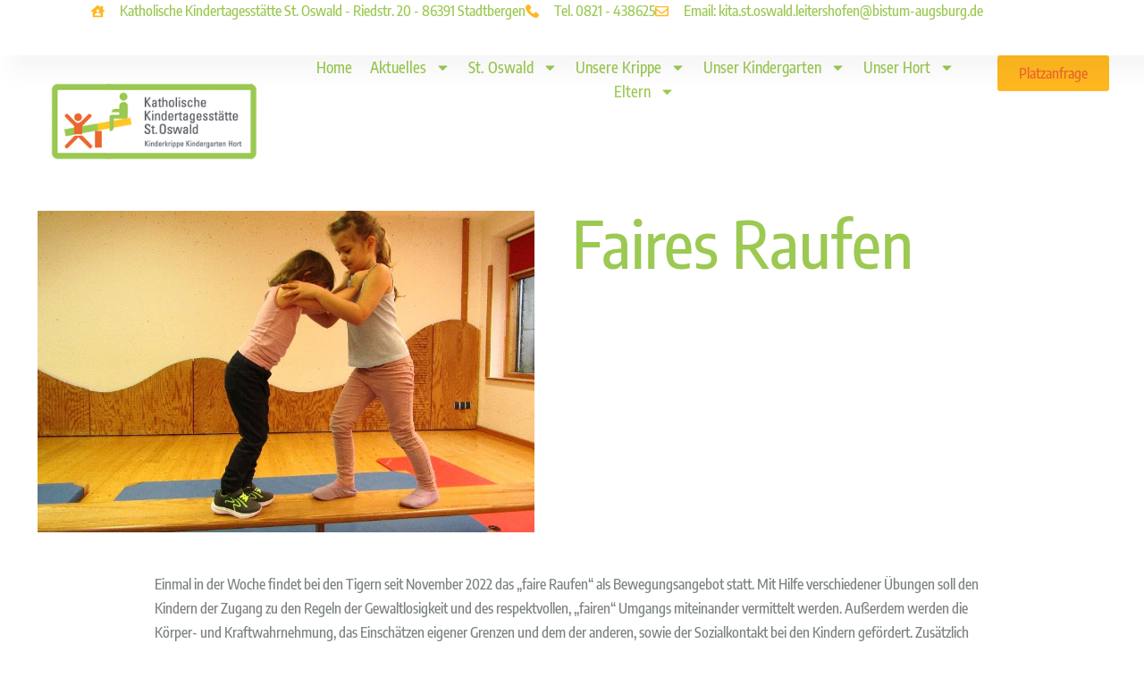

--- FILE ---
content_type: text/html; charset=UTF-8
request_url: https://kita-leitershofen.de/faires-raufen/
body_size: 18866
content:
<!doctype html>
<html lang="de">
<head>
	<meta charset="UTF-8">
	<meta name="viewport" content="width=device-width, initial-scale=1">
	<link rel="profile" href="https://gmpg.org/xfn/11">
	<title>Faires Raufen &#8211; Kita St.Oswald Leitershofen</title>
<meta name='robots' content='max-image-preview:large' />
<link rel="alternate" type="application/rss+xml" title="Kita St.Oswald Leitershofen &raquo; Feed" href="https://kita-leitershofen.de/feed/" />
<link rel="alternate" type="application/rss+xml" title="Kita St.Oswald Leitershofen &raquo; Kommentar-Feed" href="https://kita-leitershofen.de/comments/feed/" />
<link rel="alternate" type="application/rss+xml" title="Kita St.Oswald Leitershofen &raquo; Faires Raufen-Kommentar-Feed" href="https://kita-leitershofen.de/faires-raufen/feed/" />
<link rel="alternate" title="oEmbed (JSON)" type="application/json+oembed" href="https://kita-leitershofen.de/wp-json/oembed/1.0/embed?url=https%3A%2F%2Fkita-leitershofen.de%2Ffaires-raufen%2F" />
<link rel="alternate" title="oEmbed (XML)" type="text/xml+oembed" href="https://kita-leitershofen.de/wp-json/oembed/1.0/embed?url=https%3A%2F%2Fkita-leitershofen.de%2Ffaires-raufen%2F&#038;format=xml" />
<style id='wp-img-auto-sizes-contain-inline-css'>
img:is([sizes=auto i],[sizes^="auto," i]){contain-intrinsic-size:3000px 1500px}
/*# sourceURL=wp-img-auto-sizes-contain-inline-css */
</style>
<style id='wp-emoji-styles-inline-css'>

	img.wp-smiley, img.emoji {
		display: inline !important;
		border: none !important;
		box-shadow: none !important;
		height: 1em !important;
		width: 1em !important;
		margin: 0 0.07em !important;
		vertical-align: -0.1em !important;
		background: none !important;
		padding: 0 !important;
	}
/*# sourceURL=wp-emoji-styles-inline-css */
</style>
<link rel='stylesheet' id='hello-elementor-css' href='https://kita-leitershofen.de/wp-content/themes/hello-elementor/assets/css/reset.css?ver=3.4.4' media='all' />
<link rel='stylesheet' id='hello-elementor-theme-style-css' href='https://kita-leitershofen.de/wp-content/themes/hello-elementor/assets/css/theme.css?ver=3.4.4' media='all' />
<link rel='stylesheet' id='hello-elementor-header-footer-css' href='https://kita-leitershofen.de/wp-content/themes/hello-elementor/assets/css/header-footer.css?ver=3.4.4' media='all' />
<link rel='stylesheet' id='elementor-frontend-css' href='https://kita-leitershofen.de/wp-content/plugins/elementor/assets/css/frontend.min.css?ver=3.32.4' media='all' />
<style id='elementor-frontend-inline-css'>
.elementor-2809 .elementor-element.elementor-element-1b9ca6bb:not(.elementor-motion-effects-element-type-background), .elementor-2809 .elementor-element.elementor-element-1b9ca6bb > .elementor-motion-effects-container > .elementor-motion-effects-layer{background-image:url("https://kita-leitershofen.de/wp-content/uploads/2022/12/1-2.jpg");}
/*# sourceURL=elementor-frontend-inline-css */
</style>
<link rel='stylesheet' id='elementor-post-2423-css' href='https://kita-leitershofen.de/wp-content/uploads/elementor/css/post-2423.css?ver=1768418956' media='all' />
<link rel='stylesheet' id='widget-icon-list-css' href='https://kita-leitershofen.de/wp-content/plugins/elementor/assets/css/widget-icon-list.min.css?ver=3.32.4' media='all' />
<link rel='stylesheet' id='widget-image-css' href='https://kita-leitershofen.de/wp-content/plugins/elementor/assets/css/widget-image.min.css?ver=3.32.4' media='all' />
<link rel='stylesheet' id='widget-nav-menu-css' href='https://kita-leitershofen.de/wp-content/plugins/elementor-pro/assets/css/widget-nav-menu.min.css?ver=3.28.2' media='all' />
<link rel='stylesheet' id='e-sticky-css' href='https://kita-leitershofen.de/wp-content/plugins/elementor-pro/assets/css/modules/sticky.min.css?ver=3.28.2' media='all' />
<link rel='stylesheet' id='widget-heading-css' href='https://kita-leitershofen.de/wp-content/plugins/elementor/assets/css/widget-heading.min.css?ver=3.32.4' media='all' />
<link rel='stylesheet' id='widget-spacer-css' href='https://kita-leitershofen.de/wp-content/plugins/elementor/assets/css/widget-spacer.min.css?ver=3.32.4' media='all' />
<link rel='stylesheet' id='elementor-post-1988-css' href='https://kita-leitershofen.de/wp-content/uploads/elementor/css/post-1988.css?ver=1768438743' media='all' />
<link rel='stylesheet' id='elementor-post-2445-css' href='https://kita-leitershofen.de/wp-content/uploads/elementor/css/post-2445.css?ver=1768418956' media='all' />
<link rel='stylesheet' id='elementor-post-2438-css' href='https://kita-leitershofen.de/wp-content/uploads/elementor/css/post-2438.css?ver=1768418956' media='all' />
<link rel='stylesheet' id='elementor-post-2809-css' href='https://kita-leitershofen.de/wp-content/uploads/elementor/css/post-2809.css?ver=1768420822' media='all' />
<link rel='stylesheet' id='elementor-gf-local-encodesanscondensed-css' href='https://kita-leitershofen.de/wp-content/uploads/elementor/google-fonts/css/encodesanscondensed.css?ver=1743495907' media='all' />
<script src="https://kita-leitershofen.de/wp-includes/js/jquery/jquery.min.js?ver=3.7.1" id="jquery-core-js"></script>
<script src="https://kita-leitershofen.de/wp-includes/js/jquery/jquery-migrate.min.js?ver=3.4.1" id="jquery-migrate-js"></script>
<link rel="https://api.w.org/" href="https://kita-leitershofen.de/wp-json/" /><link rel="alternate" title="JSON" type="application/json" href="https://kita-leitershofen.de/wp-json/wp/v2/posts/1988" /><link rel="EditURI" type="application/rsd+xml" title="RSD" href="https://kita-leitershofen.de/xmlrpc.php?rsd" />
<meta name="generator" content="WordPress 6.9" />
<link rel="canonical" href="https://kita-leitershofen.de/faires-raufen/" />
<link rel='shortlink' href='https://kita-leitershofen.de/?p=1988' />
<meta name="generator" content="Elementor 3.32.4; features: e_font_icon_svg, additional_custom_breakpoints; settings: css_print_method-external, google_font-enabled, font_display-swap">
			<style>
				.e-con.e-parent:nth-of-type(n+4):not(.e-lazyloaded):not(.e-no-lazyload),
				.e-con.e-parent:nth-of-type(n+4):not(.e-lazyloaded):not(.e-no-lazyload) * {
					background-image: none !important;
				}
				@media screen and (max-height: 1024px) {
					.e-con.e-parent:nth-of-type(n+3):not(.e-lazyloaded):not(.e-no-lazyload),
					.e-con.e-parent:nth-of-type(n+3):not(.e-lazyloaded):not(.e-no-lazyload) * {
						background-image: none !important;
					}
				}
				@media screen and (max-height: 640px) {
					.e-con.e-parent:nth-of-type(n+2):not(.e-lazyloaded):not(.e-no-lazyload),
					.e-con.e-parent:nth-of-type(n+2):not(.e-lazyloaded):not(.e-no-lazyload) * {
						background-image: none !important;
					}
				}
			</style>
					<style id="wp-custom-css">
			.wpem-event-listings-header .wpem-event-layout-action-wrapper .wpem-event-layout-action .wpem-event-layout-icon.wpem-active-layout {
    background-color: #ffb81f;;
    color: var(--wpem-white-color);
}

.wpem-theme-button, a.wpem-theme-button, button.wpem-theme-button, input.wpem-theme-button {
    background: #eb6730;
	}


.wpem-event-listings .wpem-event-layout-wrapper .wpem-event-infomation .wpem-event-details .wpem-event-title .wpem-heading-text {
    color: #eb6730;
}

.wpem-event-listings.wpem-event-listing-box-view .wpem-event-layout-wrapper .wpem-event-infomation .wpem-event-details .wpem-event-title .wpem-heading-text {
    color: #eb6730;
}
.wpem-event-listings.wpem-event-listing-box-view .wpem-event-layout-wrapper .wpem-event-banner .wpem-event-date .wpem-event-date-type .wpem-from-date .wpem-date {
    color: #ffb81f;
}
.wpem-event-listings .wpem-event-layout-wrapper .wpem-event-infomation .wpem-event-date .wpem-event-date-type .wpem-from-date .wpem-date {
    color: #9bc952;
}		</style>
		<style id='global-styles-inline-css'>
:root{--wp--preset--aspect-ratio--square: 1;--wp--preset--aspect-ratio--4-3: 4/3;--wp--preset--aspect-ratio--3-4: 3/4;--wp--preset--aspect-ratio--3-2: 3/2;--wp--preset--aspect-ratio--2-3: 2/3;--wp--preset--aspect-ratio--16-9: 16/9;--wp--preset--aspect-ratio--9-16: 9/16;--wp--preset--color--black: #000000;--wp--preset--color--cyan-bluish-gray: #abb8c3;--wp--preset--color--white: #ffffff;--wp--preset--color--pale-pink: #f78da7;--wp--preset--color--vivid-red: #cf2e2e;--wp--preset--color--luminous-vivid-orange: #ff6900;--wp--preset--color--luminous-vivid-amber: #fcb900;--wp--preset--color--light-green-cyan: #7bdcb5;--wp--preset--color--vivid-green-cyan: #00d084;--wp--preset--color--pale-cyan-blue: #8ed1fc;--wp--preset--color--vivid-cyan-blue: #0693e3;--wp--preset--color--vivid-purple: #9b51e0;--wp--preset--gradient--vivid-cyan-blue-to-vivid-purple: linear-gradient(135deg,rgb(6,147,227) 0%,rgb(155,81,224) 100%);--wp--preset--gradient--light-green-cyan-to-vivid-green-cyan: linear-gradient(135deg,rgb(122,220,180) 0%,rgb(0,208,130) 100%);--wp--preset--gradient--luminous-vivid-amber-to-luminous-vivid-orange: linear-gradient(135deg,rgb(252,185,0) 0%,rgb(255,105,0) 100%);--wp--preset--gradient--luminous-vivid-orange-to-vivid-red: linear-gradient(135deg,rgb(255,105,0) 0%,rgb(207,46,46) 100%);--wp--preset--gradient--very-light-gray-to-cyan-bluish-gray: linear-gradient(135deg,rgb(238,238,238) 0%,rgb(169,184,195) 100%);--wp--preset--gradient--cool-to-warm-spectrum: linear-gradient(135deg,rgb(74,234,220) 0%,rgb(151,120,209) 20%,rgb(207,42,186) 40%,rgb(238,44,130) 60%,rgb(251,105,98) 80%,rgb(254,248,76) 100%);--wp--preset--gradient--blush-light-purple: linear-gradient(135deg,rgb(255,206,236) 0%,rgb(152,150,240) 100%);--wp--preset--gradient--blush-bordeaux: linear-gradient(135deg,rgb(254,205,165) 0%,rgb(254,45,45) 50%,rgb(107,0,62) 100%);--wp--preset--gradient--luminous-dusk: linear-gradient(135deg,rgb(255,203,112) 0%,rgb(199,81,192) 50%,rgb(65,88,208) 100%);--wp--preset--gradient--pale-ocean: linear-gradient(135deg,rgb(255,245,203) 0%,rgb(182,227,212) 50%,rgb(51,167,181) 100%);--wp--preset--gradient--electric-grass: linear-gradient(135deg,rgb(202,248,128) 0%,rgb(113,206,126) 100%);--wp--preset--gradient--midnight: linear-gradient(135deg,rgb(2,3,129) 0%,rgb(40,116,252) 100%);--wp--preset--font-size--small: 13px;--wp--preset--font-size--medium: 20px;--wp--preset--font-size--large: 36px;--wp--preset--font-size--x-large: 42px;--wp--preset--spacing--20: 0.44rem;--wp--preset--spacing--30: 0.67rem;--wp--preset--spacing--40: 1rem;--wp--preset--spacing--50: 1.5rem;--wp--preset--spacing--60: 2.25rem;--wp--preset--spacing--70: 3.38rem;--wp--preset--spacing--80: 5.06rem;--wp--preset--shadow--natural: 6px 6px 9px rgba(0, 0, 0, 0.2);--wp--preset--shadow--deep: 12px 12px 50px rgba(0, 0, 0, 0.4);--wp--preset--shadow--sharp: 6px 6px 0px rgba(0, 0, 0, 0.2);--wp--preset--shadow--outlined: 6px 6px 0px -3px rgb(255, 255, 255), 6px 6px rgb(0, 0, 0);--wp--preset--shadow--crisp: 6px 6px 0px rgb(0, 0, 0);}:root { --wp--style--global--content-size: 800px;--wp--style--global--wide-size: 1200px; }:where(body) { margin: 0; }.wp-site-blocks > .alignleft { float: left; margin-right: 2em; }.wp-site-blocks > .alignright { float: right; margin-left: 2em; }.wp-site-blocks > .aligncenter { justify-content: center; margin-left: auto; margin-right: auto; }:where(.wp-site-blocks) > * { margin-block-start: 24px; margin-block-end: 0; }:where(.wp-site-blocks) > :first-child { margin-block-start: 0; }:where(.wp-site-blocks) > :last-child { margin-block-end: 0; }:root { --wp--style--block-gap: 24px; }:root :where(.is-layout-flow) > :first-child{margin-block-start: 0;}:root :where(.is-layout-flow) > :last-child{margin-block-end: 0;}:root :where(.is-layout-flow) > *{margin-block-start: 24px;margin-block-end: 0;}:root :where(.is-layout-constrained) > :first-child{margin-block-start: 0;}:root :where(.is-layout-constrained) > :last-child{margin-block-end: 0;}:root :where(.is-layout-constrained) > *{margin-block-start: 24px;margin-block-end: 0;}:root :where(.is-layout-flex){gap: 24px;}:root :where(.is-layout-grid){gap: 24px;}.is-layout-flow > .alignleft{float: left;margin-inline-start: 0;margin-inline-end: 2em;}.is-layout-flow > .alignright{float: right;margin-inline-start: 2em;margin-inline-end: 0;}.is-layout-flow > .aligncenter{margin-left: auto !important;margin-right: auto !important;}.is-layout-constrained > .alignleft{float: left;margin-inline-start: 0;margin-inline-end: 2em;}.is-layout-constrained > .alignright{float: right;margin-inline-start: 2em;margin-inline-end: 0;}.is-layout-constrained > .aligncenter{margin-left: auto !important;margin-right: auto !important;}.is-layout-constrained > :where(:not(.alignleft):not(.alignright):not(.alignfull)){max-width: var(--wp--style--global--content-size);margin-left: auto !important;margin-right: auto !important;}.is-layout-constrained > .alignwide{max-width: var(--wp--style--global--wide-size);}body .is-layout-flex{display: flex;}.is-layout-flex{flex-wrap: wrap;align-items: center;}.is-layout-flex > :is(*, div){margin: 0;}body .is-layout-grid{display: grid;}.is-layout-grid > :is(*, div){margin: 0;}body{padding-top: 0px;padding-right: 0px;padding-bottom: 0px;padding-left: 0px;}a:where(:not(.wp-element-button)){text-decoration: underline;}:root :where(.wp-element-button, .wp-block-button__link){background-color: #32373c;border-width: 0;color: #fff;font-family: inherit;font-size: inherit;font-style: inherit;font-weight: inherit;letter-spacing: inherit;line-height: inherit;padding-top: calc(0.667em + 2px);padding-right: calc(1.333em + 2px);padding-bottom: calc(0.667em + 2px);padding-left: calc(1.333em + 2px);text-decoration: none;text-transform: inherit;}.has-black-color{color: var(--wp--preset--color--black) !important;}.has-cyan-bluish-gray-color{color: var(--wp--preset--color--cyan-bluish-gray) !important;}.has-white-color{color: var(--wp--preset--color--white) !important;}.has-pale-pink-color{color: var(--wp--preset--color--pale-pink) !important;}.has-vivid-red-color{color: var(--wp--preset--color--vivid-red) !important;}.has-luminous-vivid-orange-color{color: var(--wp--preset--color--luminous-vivid-orange) !important;}.has-luminous-vivid-amber-color{color: var(--wp--preset--color--luminous-vivid-amber) !important;}.has-light-green-cyan-color{color: var(--wp--preset--color--light-green-cyan) !important;}.has-vivid-green-cyan-color{color: var(--wp--preset--color--vivid-green-cyan) !important;}.has-pale-cyan-blue-color{color: var(--wp--preset--color--pale-cyan-blue) !important;}.has-vivid-cyan-blue-color{color: var(--wp--preset--color--vivid-cyan-blue) !important;}.has-vivid-purple-color{color: var(--wp--preset--color--vivid-purple) !important;}.has-black-background-color{background-color: var(--wp--preset--color--black) !important;}.has-cyan-bluish-gray-background-color{background-color: var(--wp--preset--color--cyan-bluish-gray) !important;}.has-white-background-color{background-color: var(--wp--preset--color--white) !important;}.has-pale-pink-background-color{background-color: var(--wp--preset--color--pale-pink) !important;}.has-vivid-red-background-color{background-color: var(--wp--preset--color--vivid-red) !important;}.has-luminous-vivid-orange-background-color{background-color: var(--wp--preset--color--luminous-vivid-orange) !important;}.has-luminous-vivid-amber-background-color{background-color: var(--wp--preset--color--luminous-vivid-amber) !important;}.has-light-green-cyan-background-color{background-color: var(--wp--preset--color--light-green-cyan) !important;}.has-vivid-green-cyan-background-color{background-color: var(--wp--preset--color--vivid-green-cyan) !important;}.has-pale-cyan-blue-background-color{background-color: var(--wp--preset--color--pale-cyan-blue) !important;}.has-vivid-cyan-blue-background-color{background-color: var(--wp--preset--color--vivid-cyan-blue) !important;}.has-vivid-purple-background-color{background-color: var(--wp--preset--color--vivid-purple) !important;}.has-black-border-color{border-color: var(--wp--preset--color--black) !important;}.has-cyan-bluish-gray-border-color{border-color: var(--wp--preset--color--cyan-bluish-gray) !important;}.has-white-border-color{border-color: var(--wp--preset--color--white) !important;}.has-pale-pink-border-color{border-color: var(--wp--preset--color--pale-pink) !important;}.has-vivid-red-border-color{border-color: var(--wp--preset--color--vivid-red) !important;}.has-luminous-vivid-orange-border-color{border-color: var(--wp--preset--color--luminous-vivid-orange) !important;}.has-luminous-vivid-amber-border-color{border-color: var(--wp--preset--color--luminous-vivid-amber) !important;}.has-light-green-cyan-border-color{border-color: var(--wp--preset--color--light-green-cyan) !important;}.has-vivid-green-cyan-border-color{border-color: var(--wp--preset--color--vivid-green-cyan) !important;}.has-pale-cyan-blue-border-color{border-color: var(--wp--preset--color--pale-cyan-blue) !important;}.has-vivid-cyan-blue-border-color{border-color: var(--wp--preset--color--vivid-cyan-blue) !important;}.has-vivid-purple-border-color{border-color: var(--wp--preset--color--vivid-purple) !important;}.has-vivid-cyan-blue-to-vivid-purple-gradient-background{background: var(--wp--preset--gradient--vivid-cyan-blue-to-vivid-purple) !important;}.has-light-green-cyan-to-vivid-green-cyan-gradient-background{background: var(--wp--preset--gradient--light-green-cyan-to-vivid-green-cyan) !important;}.has-luminous-vivid-amber-to-luminous-vivid-orange-gradient-background{background: var(--wp--preset--gradient--luminous-vivid-amber-to-luminous-vivid-orange) !important;}.has-luminous-vivid-orange-to-vivid-red-gradient-background{background: var(--wp--preset--gradient--luminous-vivid-orange-to-vivid-red) !important;}.has-very-light-gray-to-cyan-bluish-gray-gradient-background{background: var(--wp--preset--gradient--very-light-gray-to-cyan-bluish-gray) !important;}.has-cool-to-warm-spectrum-gradient-background{background: var(--wp--preset--gradient--cool-to-warm-spectrum) !important;}.has-blush-light-purple-gradient-background{background: var(--wp--preset--gradient--blush-light-purple) !important;}.has-blush-bordeaux-gradient-background{background: var(--wp--preset--gradient--blush-bordeaux) !important;}.has-luminous-dusk-gradient-background{background: var(--wp--preset--gradient--luminous-dusk) !important;}.has-pale-ocean-gradient-background{background: var(--wp--preset--gradient--pale-ocean) !important;}.has-electric-grass-gradient-background{background: var(--wp--preset--gradient--electric-grass) !important;}.has-midnight-gradient-background{background: var(--wp--preset--gradient--midnight) !important;}.has-small-font-size{font-size: var(--wp--preset--font-size--small) !important;}.has-medium-font-size{font-size: var(--wp--preset--font-size--medium) !important;}.has-large-font-size{font-size: var(--wp--preset--font-size--large) !important;}.has-x-large-font-size{font-size: var(--wp--preset--font-size--x-large) !important;}
/*# sourceURL=global-styles-inline-css */
</style>
</head>
<body class="wp-singular post-template-default single single-post postid-1988 single-format-standard wp-custom-logo wp-embed-responsive wp-theme-hello-elementor hello-elementor-default elementor-default elementor-kit-2423 elementor-page elementor-page-1988 elementor-page-2809">


<a class="skip-link screen-reader-text" href="#content">Zum Inhalt springen</a>

		<header data-elementor-type="header" data-elementor-id="2445" class="elementor elementor-2445 elementor-location-header" data-elementor-post-type="elementor_library">
			<div class="elementor-element elementor-element-65e016b4 e-con-full elementor-hidden-mobile e-flex e-con e-parent" data-id="65e016b4" data-element_type="container" data-settings="{&quot;background_background&quot;:&quot;classic&quot;}">
				<div class="elementor-element elementor-element-2e02df76 elementor-align-right elementor-mobile-align-center elementor-icon-list--layout-traditional elementor-list-item-link-full_width elementor-widget elementor-widget-icon-list" data-id="2e02df76" data-element_type="widget" data-widget_type="icon-list.default">
				<div class="elementor-widget-container">
							<ul class="elementor-icon-list-items">
							<li class="elementor-icon-list-item">
											<a href="tel:123-456-7890">

												<span class="elementor-icon-list-icon">
							<svg aria-hidden="true" class="e-font-icon-svg e-fas-house-user" viewBox="0 0 576 512" xmlns="http://www.w3.org/2000/svg"><path d="M570.69,236.27,512,184.44V48a16,16,0,0,0-16-16H432a16,16,0,0,0-16,16V99.67L314.78,10.3C308.5,4.61,296.53,0,288,0s-20.46,4.61-26.74,10.3l-256,226A18.27,18.27,0,0,0,0,248.2a18.64,18.64,0,0,0,4.09,10.71L25.5,282.7a21.14,21.14,0,0,0,12,5.3,21.67,21.67,0,0,0,10.69-4.11l15.9-14V480a32,32,0,0,0,32,32H480a32,32,0,0,0,32-32V269.88l15.91,14A21.94,21.94,0,0,0,538.63,288a20.89,20.89,0,0,0,11.87-5.31l21.41-23.81A21.64,21.64,0,0,0,576,248.19,21,21,0,0,0,570.69,236.27ZM288,176a64,64,0,1,1-64,64A64,64,0,0,1,288,176ZM400,448H176a16,16,0,0,1-16-16,96,96,0,0,1,96-96h64a96,96,0,0,1,96,96A16,16,0,0,1,400,448Z"></path></svg>						</span>
										<span class="elementor-icon-list-text">Katholische  Kindertagesstätte St. Oswald  -   Riedstr. 20  -  86391 Stadtbergen</span>
											</a>
									</li>
						</ul>
						</div>
				</div>
				<div class="elementor-element elementor-element-dcb3fc7 elementor-align-right elementor-mobile-align-center elementor-icon-list--layout-traditional elementor-list-item-link-full_width elementor-widget elementor-widget-icon-list" data-id="dcb3fc7" data-element_type="widget" data-widget_type="icon-list.default">
				<div class="elementor-widget-container">
							<ul class="elementor-icon-list-items">
							<li class="elementor-icon-list-item">
											<a href="tel:123-456-7890">

												<span class="elementor-icon-list-icon">
							<svg xmlns="http://www.w3.org/2000/svg" id="bca8668a-c1a7-45ca-a09b-aba638241546" data-name="Layer 1" width="14.9685" height="15" viewBox="0 0 14.9685 15"><path d="M14.576,11.0085,12.4827,8.9152a1.3923,1.3923,0,0,0-2.3176.5233,1.4244,1.4244,0,0,1-1.6447.8971A6.455,6.455,0,0,1,4.6328,6.4481,1.3551,1.3551,0,0,1,5.53,4.8033a1.3922,1.3922,0,0,0,.5233-2.3175L3.96.3925a1.4929,1.4929,0,0,0-2.0185,0l-1.42,1.42C-.8994,3.3082.6705,7.27,4.1843,10.7842s7.476,5.1585,8.9712,3.6633L14.576,13.027A1.4931,1.4931,0,0,0,14.576,11.0085Z" transform="translate(0 0)"></path></svg>						</span>
										<span class="elementor-icon-list-text">Tel. 0821 - 438625</span>
											</a>
									</li>
						</ul>
						</div>
				</div>
				<div class="elementor-element elementor-element-b7c5571 elementor-align-right elementor-mobile-align-center elementor-icon-list--layout-inline elementor-list-item-link-full_width elementor-widget elementor-widget-icon-list" data-id="b7c5571" data-element_type="widget" data-widget_type="icon-list.default">
				<div class="elementor-widget-container">
							<ul class="elementor-icon-list-items elementor-inline-items">
							<li class="elementor-icon-list-item elementor-inline-item">
											<a href="mailto:kita.st.oswald.leitershofen@bistum-augsburg.de">

												<span class="elementor-icon-list-icon">
							<svg aria-hidden="true" class="e-font-icon-svg e-far-envelope" viewBox="0 0 512 512" xmlns="http://www.w3.org/2000/svg"><path d="M464 64H48C21.49 64 0 85.49 0 112v288c0 26.51 21.49 48 48 48h416c26.51 0 48-21.49 48-48V112c0-26.51-21.49-48-48-48zm0 48v40.805c-22.422 18.259-58.168 46.651-134.587 106.49-16.841 13.247-50.201 45.072-73.413 44.701-23.208.375-56.579-31.459-73.413-44.701C106.18 199.465 70.425 171.067 48 152.805V112h416zM48 400V214.398c22.914 18.251 55.409 43.862 104.938 82.646 21.857 17.205 60.134 55.186 103.062 54.955 42.717.231 80.509-37.199 103.053-54.947 49.528-38.783 82.032-64.401 104.947-82.653V400H48z"></path></svg>						</span>
										<span class="elementor-icon-list-text">Email: kita.st.oswald.leitershofen@bistum-augsburg.de</span>
											</a>
									</li>
						</ul>
						</div>
				</div>
				</div>
		<div class="elementor-element elementor-element-570512e0 e-con-full e-flex e-con e-parent" data-id="570512e0" data-element_type="container" data-settings="{&quot;background_background&quot;:&quot;classic&quot;,&quot;sticky&quot;:&quot;top&quot;,&quot;sticky_on&quot;:[&quot;desktop&quot;,&quot;tablet&quot;,&quot;mobile&quot;],&quot;sticky_offset&quot;:0,&quot;sticky_effects_offset&quot;:0,&quot;sticky_anchor_link_offset&quot;:0}">
				<div class="elementor-element elementor-element-596339c7 elementor-hidden-mobile elementor-widget elementor-widget-theme-site-logo elementor-widget-image" data-id="596339c7" data-element_type="widget" data-widget_type="theme-site-logo.default">
				<div class="elementor-widget-container">
											<a href="https://kita-leitershofen.de">
			<img loading="lazy" width="267" height="100" src="https://kita-leitershofen.de/wp-content/uploads/2024/01/stoswald_logo_weit1.png" class="attachment-full size-full wp-image-2422" alt="" />				</a>
											</div>
				</div>
				<div class="elementor-element elementor-element-54bd6d8 elementor-nav-menu--stretch elementor-nav-menu__align-center elementor-nav-menu__text-align-center elementor-hidden-mobile elementor-nav-menu--dropdown-tablet elementor-nav-menu--toggle elementor-nav-menu--burger elementor-widget elementor-widget-nav-menu" data-id="54bd6d8" data-element_type="widget" data-settings="{&quot;full_width&quot;:&quot;stretch&quot;,&quot;layout&quot;:&quot;horizontal&quot;,&quot;submenu_icon&quot;:{&quot;value&quot;:&quot;&lt;svg class=\&quot;e-font-icon-svg e-fas-caret-down\&quot; viewBox=\&quot;0 0 320 512\&quot; xmlns=\&quot;http:\/\/www.w3.org\/2000\/svg\&quot;&gt;&lt;path d=\&quot;M31.3 192h257.3c17.8 0 26.7 21.5 14.1 34.1L174.1 354.8c-7.8 7.8-20.5 7.8-28.3 0L17.2 226.1C4.6 213.5 13.5 192 31.3 192z\&quot;&gt;&lt;\/path&gt;&lt;\/svg&gt;&quot;,&quot;library&quot;:&quot;fa-solid&quot;},&quot;toggle&quot;:&quot;burger&quot;}" data-widget_type="nav-menu.default">
				<div class="elementor-widget-container">
								<nav aria-label="Menü" class="elementor-nav-menu--main elementor-nav-menu__container elementor-nav-menu--layout-horizontal e--pointer-none">
				<ul id="menu-1-54bd6d8" class="elementor-nav-menu"><li class="menu-item menu-item-type-post_type menu-item-object-page menu-item-home menu-item-2509"><a href="https://kita-leitershofen.de/" class="elementor-item">Home</a></li>
<li class="menu-item menu-item-type-taxonomy menu-item-object-category menu-item-has-children menu-item-5214"><a href="https://kita-leitershofen.de/category/st-oswald/aktuelles/" class="elementor-item">Aktuelles</a>
<ul class="sub-menu elementor-nav-menu--dropdown">
	<li class="menu-item menu-item-type-taxonomy menu-item-object-category menu-item-3372"><a href="https://kita-leitershofen.de/category/st-oswald/aktuelles/" class="elementor-sub-item">Aktuelles</a></li>
	<li class="menu-item menu-item-type-post_type menu-item-object-post menu-item-3310"><a href="https://kita-leitershofen.de/termine-2/" class="elementor-sub-item">Termine</a></li>
	<li class="menu-item menu-item-type-post_type menu-item-object-post menu-item-3583"><a href="https://kita-leitershofen.de/stellenausschreibungen/" class="elementor-sub-item">Stellenangebote</a></li>
</ul>
</li>
<li class="menu-item menu-item-type-custom menu-item-object-custom menu-item-has-children menu-item-3760"><a class="elementor-item">St. Oswald</a>
<ul class="sub-menu elementor-nav-menu--dropdown">
	<li class="menu-item menu-item-type-post_type menu-item-object-post menu-item-2600"><a href="https://kita-leitershofen.de/der-rundgang-durch-unsere-kindertegesstaette/" class="elementor-sub-item">Virtueller Rundgang</a></li>
	<li class="menu-item menu-item-type-post_type menu-item-object-post menu-item-2602"><a href="https://kita-leitershofen.de/der-traeger/" class="elementor-sub-item">Der Träger</a></li>
	<li class="menu-item menu-item-type-post_type menu-item-object-post menu-item-2603"><a href="https://kita-leitershofen.de/leitung-der-kindertagesstaette/" class="elementor-sub-item">Leitung der Kindertagesstätte</a></li>
	<li class="menu-item menu-item-type-post_type menu-item-object-post menu-item-4435"><a href="https://kita-leitershofen.de/stellvertretende-leitungen/" class="elementor-sub-item">Stellvertretende Leitungen</a></li>
	<li class="menu-item menu-item-type-post_type menu-item-object-post menu-item-has-children menu-item-2604"><a href="https://kita-leitershofen.de/organisatorisches/" class="elementor-sub-item">Organisatorisches</a>
	<ul class="sub-menu elementor-nav-menu--dropdown">
		<li class="menu-item menu-item-type-taxonomy menu-item-object-category menu-item-3182"><a href="https://kita-leitershofen.de/category/organisatorisches/termine/buchungszeiten/" class="elementor-sub-item">Buchungszeiten und Elternbeiträge</a></li>
		<li class="menu-item menu-item-type-taxonomy menu-item-object-category menu-item-3183"><a href="https://kita-leitershofen.de/category/organisatorisches/termine/jahresplanung/" class="elementor-sub-item">Jahresplanung</a></li>
		<li class="menu-item menu-item-type-taxonomy menu-item-object-category menu-item-3184"><a href="https://kita-leitershofen.de/category/organisatorisches/termine/buchungszeiten/anmeldeverfahren/" class="elementor-sub-item">Anmeldeverfahren</a></li>
	</ul>
</li>
	<li class="menu-item menu-item-type-post_type menu-item-object-post menu-item-has-children menu-item-2623"><a href="https://kita-leitershofen.de/geschichte-der-kindertagesstaette-st-oswald/" class="elementor-sub-item">Geschichte der Kindertagesstätte St.Oswald</a>
	<ul class="sub-menu elementor-nav-menu--dropdown">
		<li class="menu-item menu-item-type-post_type menu-item-object-post menu-item-4439"><a href="https://kita-leitershofen.de/geschichte-des-namenspatrons/" class="elementor-sub-item">Geschichte des Namenspatrons</a></li>
	</ul>
</li>
	<li class="menu-item menu-item-type-taxonomy menu-item-object-category menu-item-4440"><a href="https://kita-leitershofen.de/category/st-oswald/haus-der-kleinen-forscher/" class="elementor-sub-item">Stiftung Kinder forschen</a></li>
	<li class="menu-item menu-item-type-taxonomy menu-item-object-category menu-item-4446"><a href="https://kita-leitershofen.de/category/st-oswald/naturpark-kindergarten/" class="elementor-sub-item">Naturpark-Kindergarten</a></li>
	<li class="menu-item menu-item-type-taxonomy menu-item-object-category menu-item-2632"><a href="https://kita-leitershofen.de/category/st-oswald/umweltschutz-nachhaltigkeit/" class="elementor-sub-item">Umweltschutz/Nachhaltigkeit</a></li>
	<li class="menu-item menu-item-type-taxonomy menu-item-object-category menu-item-2630"><a href="https://kita-leitershofen.de/category/st-oswald/unser-team/" class="elementor-sub-item">Unser Team</a></li>
	<li class="menu-item menu-item-type-post_type menu-item-object-post menu-item-has-children menu-item-4012"><a href="https://kita-leitershofen.de/lernen-als-folge-aktiven-tuns-unser-paedagogischer-ansatz-2/" class="elementor-sub-item">Pädagogik</a>
	<ul class="sub-menu elementor-nav-menu--dropdown">
		<li class="menu-item menu-item-type-post_type menu-item-object-post current-post-parent menu-item-3185"><a href="https://kita-leitershofen.de/jungs-sind-anderes-maedchen-auch-geschlechtersensible-erziehung/" class="elementor-sub-item">Geschlechtersensible Erziehung</a></li>
		<li class="menu-item menu-item-type-taxonomy menu-item-object-category menu-item-3187"><a href="https://kita-leitershofen.de/category/st-oswald/paedagogik/religioese-erziehung/" class="elementor-sub-item">Religiöse Erziehung</a></li>
		<li class="menu-item menu-item-type-taxonomy menu-item-object-category menu-item-3188"><a href="https://kita-leitershofen.de/category/st-oswald/paedagogik/projekte/" class="elementor-sub-item">Projekte</a></li>
		<li class="menu-item menu-item-type-taxonomy menu-item-object-category menu-item-3189"><a href="https://kita-leitershofen.de/category/st-oswald/paedagogik/sprache-und-kommunikation/" class="elementor-sub-item">Sprache und Kommunikation</a></li>
		<li class="menu-item menu-item-type-taxonomy menu-item-object-category menu-item-3190"><a href="https://kita-leitershofen.de/category/st-oswald/paedagogik/situationsorientiertes-arbeiten/" class="elementor-sub-item">Situationsorientiertes Arbeiten</a></li>
		<li class="menu-item menu-item-type-taxonomy menu-item-object-category menu-item-3191"><a href="https://kita-leitershofen.de/category/st-oswald/paedagogik/jahresthema/" class="elementor-sub-item">Jahresthema</a></li>
		<li class="menu-item menu-item-type-taxonomy menu-item-object-category menu-item-3192"><a href="https://kita-leitershofen.de/category/st-oswald/paedagogik/allgemeines/" class="elementor-sub-item">Allgemeines</a></li>
		<li class="menu-item menu-item-type-taxonomy menu-item-object-category menu-item-3193"><a href="https://kita-leitershofen.de/category/st-oswald/paedagogik/verpflegungsleitbild/" class="elementor-sub-item">Verpflegungsleitbild</a></li>
		<li class="menu-item menu-item-type-taxonomy menu-item-object-category menu-item-3186"><a href="https://kita-leitershofen.de/category/st-oswald/paedagogik/inklusion-integration/" class="elementor-sub-item">Inklusion/Integration/Kinderschutz</a></li>
	</ul>
</li>
	<li class="menu-item menu-item-type-post_type menu-item-object-post menu-item-6885"><a href="https://kita-leitershofen.de/impressum/" class="elementor-sub-item">Impressum</a></li>
</ul>
</li>
<li class="menu-item menu-item-type-post_type menu-item-object-post menu-item-has-children menu-item-2605"><a href="https://kita-leitershofen.de/unsere-krippe/" class="elementor-item">Unsere Krippe</a>
<ul class="sub-menu elementor-nav-menu--dropdown">
	<li class="menu-item menu-item-type-post_type menu-item-object-post menu-item-2656"><a href="https://kita-leitershofen.de/unsere-krippe/" class="elementor-sub-item">Unsere Krippe</a></li>
	<li class="menu-item menu-item-type-taxonomy menu-item-object-category menu-item-4441"><a href="https://kita-leitershofen.de/category/kinderkrippe/aktuelles-kinderkrippe/" class="elementor-sub-item">Aktuelles</a></li>
	<li class="menu-item menu-item-type-taxonomy menu-item-object-category menu-item-2663"><a href="https://kita-leitershofen.de/category/kinderkrippe/schnecken/" class="elementor-sub-item">Schnecken-Gruppe</a></li>
	<li class="menu-item menu-item-type-taxonomy menu-item-object-category menu-item-2664"><a href="https://kita-leitershofen.de/category/kinderkrippe/schmetterlinge/" class="elementor-sub-item">Schmetterlings-Gruppe</a></li>
	<li class="menu-item menu-item-type-taxonomy menu-item-object-category menu-item-2666"><a href="https://kita-leitershofen.de/category/kinderkrippe/gruppenuebergreifende-angebote/" class="elementor-sub-item">Gruppenübergreifende Angebote</a></li>
</ul>
</li>
<li class="menu-item menu-item-type-post_type menu-item-object-post menu-item-has-children menu-item-2606"><a href="https://kita-leitershofen.de/unser-kindergarten-2/" class="elementor-item">Unser Kindergarten</a>
<ul class="sub-menu elementor-nav-menu--dropdown">
	<li class="menu-item menu-item-type-post_type menu-item-object-post menu-item-2669"><a href="https://kita-leitershofen.de/unser-kindergarten-2/" class="elementor-sub-item">Unser Kindergarten</a></li>
	<li class="menu-item menu-item-type-taxonomy menu-item-object-category menu-item-2677"><a href="https://kita-leitershofen.de/category/kindergarten/aktuelles-kindergarten/" class="elementor-sub-item">Aktuelles</a></li>
	<li class="menu-item menu-item-type-post_type menu-item-object-post menu-item-2661"><a href="https://kita-leitershofen.de/video-01/" class="elementor-sub-item">Unsere Videos</a></li>
	<li class="menu-item menu-item-type-taxonomy menu-item-object-category menu-item-2670"><a href="https://kita-leitershofen.de/category/kindergarten/elefanten-gruppe/" class="elementor-sub-item">Elefanten-Gruppe</a></li>
	<li class="menu-item menu-item-type-taxonomy menu-item-object-category current-post-ancestor current-menu-parent current-post-parent menu-item-2671"><a href="https://kita-leitershofen.de/category/kindergarten/tiger-gruppe/" class="elementor-sub-item">Tiger-Gruppe</a></li>
	<li class="menu-item menu-item-type-taxonomy menu-item-object-category menu-item-2672"><a href="https://kita-leitershofen.de/category/kindergarten/loewen-gruppe/" class="elementor-sub-item">Löwen-Gruppe</a></li>
	<li class="menu-item menu-item-type-taxonomy menu-item-object-category menu-item-2673"><a href="https://kita-leitershofen.de/category/kindergarten/baeren-gruppe/" class="elementor-sub-item">Bären-Gruppe</a></li>
	<li class="menu-item menu-item-type-taxonomy menu-item-object-category menu-item-2674"><a href="https://kita-leitershofen.de/category/kindergarten/delfin-gruppe/" class="elementor-sub-item">Delfin-Gruppe</a></li>
	<li class="menu-item menu-item-type-taxonomy menu-item-object-category menu-item-5487"><a href="https://kita-leitershofen.de/category/kindergarten/zebragruppe/" class="elementor-sub-item">Zebra-Gruppe</a></li>
	<li class="menu-item menu-item-type-taxonomy menu-item-object-category menu-item-2665"><a href="https://kita-leitershofen.de/category/kindergarten/gruppenuebergreifende-angebote-kindergarten/" class="elementor-sub-item">Gruppenübergreifende Angebote</a></li>
</ul>
</li>
<li class="menu-item menu-item-type-post_type menu-item-object-post menu-item-has-children menu-item-2607"><a href="https://kita-leitershofen.de/ziele-und-aufgaben-der-paedagogischen-arbeit/" class="elementor-item">Unser Hort</a>
<ul class="sub-menu elementor-nav-menu--dropdown">
	<li class="menu-item menu-item-type-post_type menu-item-object-post menu-item-3842"><a href="https://kita-leitershofen.de/ziele-und-aufgaben-der-paedagogischen-arbeit/" class="elementor-sub-item">Unser Hort</a></li>
	<li class="menu-item menu-item-type-taxonomy menu-item-object-category menu-item-2679"><a href="https://kita-leitershofen.de/category/kinderhort/aktuelles-kinderhort/" class="elementor-sub-item">Aktuelles</a></li>
	<li class="menu-item menu-item-type-post_type menu-item-object-post menu-item-2680"><a href="https://kita-leitershofen.de/unsere-videos/" class="elementor-sub-item">Unsere Videos</a></li>
	<li class="menu-item menu-item-type-taxonomy menu-item-object-category menu-item-2681"><a href="https://kita-leitershofen.de/category/kinderhort/fuechse-gruppe/" class="elementor-sub-item">Füchse-Gruppe</a></li>
	<li class="menu-item menu-item-type-taxonomy menu-item-object-category menu-item-2682"><a href="https://kita-leitershofen.de/category/kinderhort/robben-gruppe/" class="elementor-sub-item">Robben-Gruppe</a></li>
	<li class="menu-item menu-item-type-taxonomy menu-item-object-category menu-item-2683"><a href="https://kita-leitershofen.de/category/kinderhort/adler-gruppe/" class="elementor-sub-item">Adler-Gruppe</a></li>
	<li class="menu-item menu-item-type-taxonomy menu-item-object-category menu-item-2684"><a href="https://kita-leitershofen.de/category/kinderhort/eulen-gruppe/" class="elementor-sub-item">Eulen-Gruppe</a></li>
	<li class="menu-item menu-item-type-taxonomy menu-item-object-category menu-item-2667"><a href="https://kita-leitershofen.de/category/kinderhort/gruppenuebergreifende-angebote-hort/" class="elementor-sub-item">Gruppenübergreifende Angebote</a></li>
</ul>
</li>
<li class="menu-item menu-item-type-custom menu-item-object-custom menu-item-has-children menu-item-3925"><a class="elementor-item">Eltern</a>
<ul class="sub-menu elementor-nav-menu--dropdown">
	<li class="menu-item menu-item-type-post_type menu-item-object-post menu-item-2628"><a href="https://kita-leitershofen.de/erziehungspartnerschaft-mit-den-eltern/" class="elementor-sub-item">Erziehungspartnerschaft</a></li>
	<li class="menu-item menu-item-type-post_type menu-item-object-post menu-item-2624"><a href="https://kita-leitershofen.de/elternportal-little-bird/" class="elementor-sub-item">Elternportal Little Bird</a></li>
	<li class="menu-item menu-item-type-taxonomy menu-item-object-category menu-item-3180"><a href="https://kita-leitershofen.de/category/st-oswald/elternpartnerschaft/elternbeirat/" class="elementor-sub-item">Elternbeirat</a></li>
	<li class="menu-item menu-item-type-taxonomy menu-item-object-category menu-item-3181"><a href="https://kita-leitershofen.de/category/st-oswald/elternpartnerschaft/foerderverein/" class="elementor-sub-item">Förderverein</a></li>
</ul>
</li>
</ul>			</nav>
					<div class="elementor-menu-toggle" role="button" tabindex="0" aria-label="Menü Umschalter" aria-expanded="false">
			<svg aria-hidden="true" role="presentation" class="elementor-menu-toggle__icon--open e-font-icon-svg e-eicon-menu-bar" viewBox="0 0 1000 1000" xmlns="http://www.w3.org/2000/svg"><path d="M104 333H896C929 333 958 304 958 271S929 208 896 208H104C71 208 42 237 42 271S71 333 104 333ZM104 583H896C929 583 958 554 958 521S929 458 896 458H104C71 458 42 487 42 521S71 583 104 583ZM104 833H896C929 833 958 804 958 771S929 708 896 708H104C71 708 42 737 42 771S71 833 104 833Z"></path></svg><svg aria-hidden="true" role="presentation" class="elementor-menu-toggle__icon--close e-font-icon-svg e-eicon-close" viewBox="0 0 1000 1000" xmlns="http://www.w3.org/2000/svg"><path d="M742 167L500 408 258 167C246 154 233 150 217 150 196 150 179 158 167 167 154 179 150 196 150 212 150 229 154 242 171 254L408 500 167 742C138 771 138 800 167 829 196 858 225 858 254 829L496 587 738 829C750 842 767 846 783 846 800 846 817 842 829 829 842 817 846 804 846 783 846 767 842 750 829 737L588 500 833 258C863 229 863 200 833 171 804 137 775 137 742 167Z"></path></svg>		</div>
					<nav class="elementor-nav-menu--dropdown elementor-nav-menu__container" aria-hidden="true">
				<ul id="menu-2-54bd6d8" class="elementor-nav-menu"><li class="menu-item menu-item-type-post_type menu-item-object-page menu-item-home menu-item-2509"><a href="https://kita-leitershofen.de/" class="elementor-item" tabindex="-1">Home</a></li>
<li class="menu-item menu-item-type-taxonomy menu-item-object-category menu-item-has-children menu-item-5214"><a href="https://kita-leitershofen.de/category/st-oswald/aktuelles/" class="elementor-item" tabindex="-1">Aktuelles</a>
<ul class="sub-menu elementor-nav-menu--dropdown">
	<li class="menu-item menu-item-type-taxonomy menu-item-object-category menu-item-3372"><a href="https://kita-leitershofen.de/category/st-oswald/aktuelles/" class="elementor-sub-item" tabindex="-1">Aktuelles</a></li>
	<li class="menu-item menu-item-type-post_type menu-item-object-post menu-item-3310"><a href="https://kita-leitershofen.de/termine-2/" class="elementor-sub-item" tabindex="-1">Termine</a></li>
	<li class="menu-item menu-item-type-post_type menu-item-object-post menu-item-3583"><a href="https://kita-leitershofen.de/stellenausschreibungen/" class="elementor-sub-item" tabindex="-1">Stellenangebote</a></li>
</ul>
</li>
<li class="menu-item menu-item-type-custom menu-item-object-custom menu-item-has-children menu-item-3760"><a class="elementor-item" tabindex="-1">St. Oswald</a>
<ul class="sub-menu elementor-nav-menu--dropdown">
	<li class="menu-item menu-item-type-post_type menu-item-object-post menu-item-2600"><a href="https://kita-leitershofen.de/der-rundgang-durch-unsere-kindertegesstaette/" class="elementor-sub-item" tabindex="-1">Virtueller Rundgang</a></li>
	<li class="menu-item menu-item-type-post_type menu-item-object-post menu-item-2602"><a href="https://kita-leitershofen.de/der-traeger/" class="elementor-sub-item" tabindex="-1">Der Träger</a></li>
	<li class="menu-item menu-item-type-post_type menu-item-object-post menu-item-2603"><a href="https://kita-leitershofen.de/leitung-der-kindertagesstaette/" class="elementor-sub-item" tabindex="-1">Leitung der Kindertagesstätte</a></li>
	<li class="menu-item menu-item-type-post_type menu-item-object-post menu-item-4435"><a href="https://kita-leitershofen.de/stellvertretende-leitungen/" class="elementor-sub-item" tabindex="-1">Stellvertretende Leitungen</a></li>
	<li class="menu-item menu-item-type-post_type menu-item-object-post menu-item-has-children menu-item-2604"><a href="https://kita-leitershofen.de/organisatorisches/" class="elementor-sub-item" tabindex="-1">Organisatorisches</a>
	<ul class="sub-menu elementor-nav-menu--dropdown">
		<li class="menu-item menu-item-type-taxonomy menu-item-object-category menu-item-3182"><a href="https://kita-leitershofen.de/category/organisatorisches/termine/buchungszeiten/" class="elementor-sub-item" tabindex="-1">Buchungszeiten und Elternbeiträge</a></li>
		<li class="menu-item menu-item-type-taxonomy menu-item-object-category menu-item-3183"><a href="https://kita-leitershofen.de/category/organisatorisches/termine/jahresplanung/" class="elementor-sub-item" tabindex="-1">Jahresplanung</a></li>
		<li class="menu-item menu-item-type-taxonomy menu-item-object-category menu-item-3184"><a href="https://kita-leitershofen.de/category/organisatorisches/termine/buchungszeiten/anmeldeverfahren/" class="elementor-sub-item" tabindex="-1">Anmeldeverfahren</a></li>
	</ul>
</li>
	<li class="menu-item menu-item-type-post_type menu-item-object-post menu-item-has-children menu-item-2623"><a href="https://kita-leitershofen.de/geschichte-der-kindertagesstaette-st-oswald/" class="elementor-sub-item" tabindex="-1">Geschichte der Kindertagesstätte St.Oswald</a>
	<ul class="sub-menu elementor-nav-menu--dropdown">
		<li class="menu-item menu-item-type-post_type menu-item-object-post menu-item-4439"><a href="https://kita-leitershofen.de/geschichte-des-namenspatrons/" class="elementor-sub-item" tabindex="-1">Geschichte des Namenspatrons</a></li>
	</ul>
</li>
	<li class="menu-item menu-item-type-taxonomy menu-item-object-category menu-item-4440"><a href="https://kita-leitershofen.de/category/st-oswald/haus-der-kleinen-forscher/" class="elementor-sub-item" tabindex="-1">Stiftung Kinder forschen</a></li>
	<li class="menu-item menu-item-type-taxonomy menu-item-object-category menu-item-4446"><a href="https://kita-leitershofen.de/category/st-oswald/naturpark-kindergarten/" class="elementor-sub-item" tabindex="-1">Naturpark-Kindergarten</a></li>
	<li class="menu-item menu-item-type-taxonomy menu-item-object-category menu-item-2632"><a href="https://kita-leitershofen.de/category/st-oswald/umweltschutz-nachhaltigkeit/" class="elementor-sub-item" tabindex="-1">Umweltschutz/Nachhaltigkeit</a></li>
	<li class="menu-item menu-item-type-taxonomy menu-item-object-category menu-item-2630"><a href="https://kita-leitershofen.de/category/st-oswald/unser-team/" class="elementor-sub-item" tabindex="-1">Unser Team</a></li>
	<li class="menu-item menu-item-type-post_type menu-item-object-post menu-item-has-children menu-item-4012"><a href="https://kita-leitershofen.de/lernen-als-folge-aktiven-tuns-unser-paedagogischer-ansatz-2/" class="elementor-sub-item" tabindex="-1">Pädagogik</a>
	<ul class="sub-menu elementor-nav-menu--dropdown">
		<li class="menu-item menu-item-type-post_type menu-item-object-post current-post-parent menu-item-3185"><a href="https://kita-leitershofen.de/jungs-sind-anderes-maedchen-auch-geschlechtersensible-erziehung/" class="elementor-sub-item" tabindex="-1">Geschlechtersensible Erziehung</a></li>
		<li class="menu-item menu-item-type-taxonomy menu-item-object-category menu-item-3187"><a href="https://kita-leitershofen.de/category/st-oswald/paedagogik/religioese-erziehung/" class="elementor-sub-item" tabindex="-1">Religiöse Erziehung</a></li>
		<li class="menu-item menu-item-type-taxonomy menu-item-object-category menu-item-3188"><a href="https://kita-leitershofen.de/category/st-oswald/paedagogik/projekte/" class="elementor-sub-item" tabindex="-1">Projekte</a></li>
		<li class="menu-item menu-item-type-taxonomy menu-item-object-category menu-item-3189"><a href="https://kita-leitershofen.de/category/st-oswald/paedagogik/sprache-und-kommunikation/" class="elementor-sub-item" tabindex="-1">Sprache und Kommunikation</a></li>
		<li class="menu-item menu-item-type-taxonomy menu-item-object-category menu-item-3190"><a href="https://kita-leitershofen.de/category/st-oswald/paedagogik/situationsorientiertes-arbeiten/" class="elementor-sub-item" tabindex="-1">Situationsorientiertes Arbeiten</a></li>
		<li class="menu-item menu-item-type-taxonomy menu-item-object-category menu-item-3191"><a href="https://kita-leitershofen.de/category/st-oswald/paedagogik/jahresthema/" class="elementor-sub-item" tabindex="-1">Jahresthema</a></li>
		<li class="menu-item menu-item-type-taxonomy menu-item-object-category menu-item-3192"><a href="https://kita-leitershofen.de/category/st-oswald/paedagogik/allgemeines/" class="elementor-sub-item" tabindex="-1">Allgemeines</a></li>
		<li class="menu-item menu-item-type-taxonomy menu-item-object-category menu-item-3193"><a href="https://kita-leitershofen.de/category/st-oswald/paedagogik/verpflegungsleitbild/" class="elementor-sub-item" tabindex="-1">Verpflegungsleitbild</a></li>
		<li class="menu-item menu-item-type-taxonomy menu-item-object-category menu-item-3186"><a href="https://kita-leitershofen.de/category/st-oswald/paedagogik/inklusion-integration/" class="elementor-sub-item" tabindex="-1">Inklusion/Integration/Kinderschutz</a></li>
	</ul>
</li>
	<li class="menu-item menu-item-type-post_type menu-item-object-post menu-item-6885"><a href="https://kita-leitershofen.de/impressum/" class="elementor-sub-item" tabindex="-1">Impressum</a></li>
</ul>
</li>
<li class="menu-item menu-item-type-post_type menu-item-object-post menu-item-has-children menu-item-2605"><a href="https://kita-leitershofen.de/unsere-krippe/" class="elementor-item" tabindex="-1">Unsere Krippe</a>
<ul class="sub-menu elementor-nav-menu--dropdown">
	<li class="menu-item menu-item-type-post_type menu-item-object-post menu-item-2656"><a href="https://kita-leitershofen.de/unsere-krippe/" class="elementor-sub-item" tabindex="-1">Unsere Krippe</a></li>
	<li class="menu-item menu-item-type-taxonomy menu-item-object-category menu-item-4441"><a href="https://kita-leitershofen.de/category/kinderkrippe/aktuelles-kinderkrippe/" class="elementor-sub-item" tabindex="-1">Aktuelles</a></li>
	<li class="menu-item menu-item-type-taxonomy menu-item-object-category menu-item-2663"><a href="https://kita-leitershofen.de/category/kinderkrippe/schnecken/" class="elementor-sub-item" tabindex="-1">Schnecken-Gruppe</a></li>
	<li class="menu-item menu-item-type-taxonomy menu-item-object-category menu-item-2664"><a href="https://kita-leitershofen.de/category/kinderkrippe/schmetterlinge/" class="elementor-sub-item" tabindex="-1">Schmetterlings-Gruppe</a></li>
	<li class="menu-item menu-item-type-taxonomy menu-item-object-category menu-item-2666"><a href="https://kita-leitershofen.de/category/kinderkrippe/gruppenuebergreifende-angebote/" class="elementor-sub-item" tabindex="-1">Gruppenübergreifende Angebote</a></li>
</ul>
</li>
<li class="menu-item menu-item-type-post_type menu-item-object-post menu-item-has-children menu-item-2606"><a href="https://kita-leitershofen.de/unser-kindergarten-2/" class="elementor-item" tabindex="-1">Unser Kindergarten</a>
<ul class="sub-menu elementor-nav-menu--dropdown">
	<li class="menu-item menu-item-type-post_type menu-item-object-post menu-item-2669"><a href="https://kita-leitershofen.de/unser-kindergarten-2/" class="elementor-sub-item" tabindex="-1">Unser Kindergarten</a></li>
	<li class="menu-item menu-item-type-taxonomy menu-item-object-category menu-item-2677"><a href="https://kita-leitershofen.de/category/kindergarten/aktuelles-kindergarten/" class="elementor-sub-item" tabindex="-1">Aktuelles</a></li>
	<li class="menu-item menu-item-type-post_type menu-item-object-post menu-item-2661"><a href="https://kita-leitershofen.de/video-01/" class="elementor-sub-item" tabindex="-1">Unsere Videos</a></li>
	<li class="menu-item menu-item-type-taxonomy menu-item-object-category menu-item-2670"><a href="https://kita-leitershofen.de/category/kindergarten/elefanten-gruppe/" class="elementor-sub-item" tabindex="-1">Elefanten-Gruppe</a></li>
	<li class="menu-item menu-item-type-taxonomy menu-item-object-category current-post-ancestor current-menu-parent current-post-parent menu-item-2671"><a href="https://kita-leitershofen.de/category/kindergarten/tiger-gruppe/" class="elementor-sub-item" tabindex="-1">Tiger-Gruppe</a></li>
	<li class="menu-item menu-item-type-taxonomy menu-item-object-category menu-item-2672"><a href="https://kita-leitershofen.de/category/kindergarten/loewen-gruppe/" class="elementor-sub-item" tabindex="-1">Löwen-Gruppe</a></li>
	<li class="menu-item menu-item-type-taxonomy menu-item-object-category menu-item-2673"><a href="https://kita-leitershofen.de/category/kindergarten/baeren-gruppe/" class="elementor-sub-item" tabindex="-1">Bären-Gruppe</a></li>
	<li class="menu-item menu-item-type-taxonomy menu-item-object-category menu-item-2674"><a href="https://kita-leitershofen.de/category/kindergarten/delfin-gruppe/" class="elementor-sub-item" tabindex="-1">Delfin-Gruppe</a></li>
	<li class="menu-item menu-item-type-taxonomy menu-item-object-category menu-item-5487"><a href="https://kita-leitershofen.de/category/kindergarten/zebragruppe/" class="elementor-sub-item" tabindex="-1">Zebra-Gruppe</a></li>
	<li class="menu-item menu-item-type-taxonomy menu-item-object-category menu-item-2665"><a href="https://kita-leitershofen.de/category/kindergarten/gruppenuebergreifende-angebote-kindergarten/" class="elementor-sub-item" tabindex="-1">Gruppenübergreifende Angebote</a></li>
</ul>
</li>
<li class="menu-item menu-item-type-post_type menu-item-object-post menu-item-has-children menu-item-2607"><a href="https://kita-leitershofen.de/ziele-und-aufgaben-der-paedagogischen-arbeit/" class="elementor-item" tabindex="-1">Unser Hort</a>
<ul class="sub-menu elementor-nav-menu--dropdown">
	<li class="menu-item menu-item-type-post_type menu-item-object-post menu-item-3842"><a href="https://kita-leitershofen.de/ziele-und-aufgaben-der-paedagogischen-arbeit/" class="elementor-sub-item" tabindex="-1">Unser Hort</a></li>
	<li class="menu-item menu-item-type-taxonomy menu-item-object-category menu-item-2679"><a href="https://kita-leitershofen.de/category/kinderhort/aktuelles-kinderhort/" class="elementor-sub-item" tabindex="-1">Aktuelles</a></li>
	<li class="menu-item menu-item-type-post_type menu-item-object-post menu-item-2680"><a href="https://kita-leitershofen.de/unsere-videos/" class="elementor-sub-item" tabindex="-1">Unsere Videos</a></li>
	<li class="menu-item menu-item-type-taxonomy menu-item-object-category menu-item-2681"><a href="https://kita-leitershofen.de/category/kinderhort/fuechse-gruppe/" class="elementor-sub-item" tabindex="-1">Füchse-Gruppe</a></li>
	<li class="menu-item menu-item-type-taxonomy menu-item-object-category menu-item-2682"><a href="https://kita-leitershofen.de/category/kinderhort/robben-gruppe/" class="elementor-sub-item" tabindex="-1">Robben-Gruppe</a></li>
	<li class="menu-item menu-item-type-taxonomy menu-item-object-category menu-item-2683"><a href="https://kita-leitershofen.de/category/kinderhort/adler-gruppe/" class="elementor-sub-item" tabindex="-1">Adler-Gruppe</a></li>
	<li class="menu-item menu-item-type-taxonomy menu-item-object-category menu-item-2684"><a href="https://kita-leitershofen.de/category/kinderhort/eulen-gruppe/" class="elementor-sub-item" tabindex="-1">Eulen-Gruppe</a></li>
	<li class="menu-item menu-item-type-taxonomy menu-item-object-category menu-item-2667"><a href="https://kita-leitershofen.de/category/kinderhort/gruppenuebergreifende-angebote-hort/" class="elementor-sub-item" tabindex="-1">Gruppenübergreifende Angebote</a></li>
</ul>
</li>
<li class="menu-item menu-item-type-custom menu-item-object-custom menu-item-has-children menu-item-3925"><a class="elementor-item" tabindex="-1">Eltern</a>
<ul class="sub-menu elementor-nav-menu--dropdown">
	<li class="menu-item menu-item-type-post_type menu-item-object-post menu-item-2628"><a href="https://kita-leitershofen.de/erziehungspartnerschaft-mit-den-eltern/" class="elementor-sub-item" tabindex="-1">Erziehungspartnerschaft</a></li>
	<li class="menu-item menu-item-type-post_type menu-item-object-post menu-item-2624"><a href="https://kita-leitershofen.de/elternportal-little-bird/" class="elementor-sub-item" tabindex="-1">Elternportal Little Bird</a></li>
	<li class="menu-item menu-item-type-taxonomy menu-item-object-category menu-item-3180"><a href="https://kita-leitershofen.de/category/st-oswald/elternpartnerschaft/elternbeirat/" class="elementor-sub-item" tabindex="-1">Elternbeirat</a></li>
	<li class="menu-item menu-item-type-taxonomy menu-item-object-category menu-item-3181"><a href="https://kita-leitershofen.de/category/st-oswald/elternpartnerschaft/foerderverein/" class="elementor-sub-item" tabindex="-1">Förderverein</a></li>
</ul>
</li>
</ul>			</nav>
						</div>
				</div>
				<div class="elementor-element elementor-element-759130b elementor-hidden-mobile elementor-widget elementor-widget-button" data-id="759130b" data-element_type="widget" data-widget_type="button.default">
				<div class="elementor-widget-container">
									<div class="elementor-button-wrapper">
					<a class="elementor-button elementor-button-link elementor-size-sm" href="https://kita-leitershofen.de/informationen-fuer-neu-eltern/">
						<span class="elementor-button-content-wrapper">
									<span class="elementor-button-text">Platzanfrage</span>
					</span>
					</a>
				</div>
								</div>
				</div>
				</div>
		<div class="elementor-element elementor-element-78a2fd9 elementor-hidden-desktop elementor-hidden-tablet e-flex e-con-boxed e-con e-parent" data-id="78a2fd9" data-element_type="container" data-settings="{&quot;background_background&quot;:&quot;classic&quot;}">
					<div class="e-con-inner">
		<div class="elementor-element elementor-element-fe8acb2 e-con-full e-flex e-con e-child" data-id="fe8acb2" data-element_type="container">
				<div class="elementor-element elementor-element-12824ed elementor-widget elementor-widget-theme-site-logo elementor-widget-image" data-id="12824ed" data-element_type="widget" data-widget_type="theme-site-logo.default">
				<div class="elementor-widget-container">
											<a href="https://kita-leitershofen.de">
			<img loading="lazy" width="267" height="100" src="https://kita-leitershofen.de/wp-content/uploads/2024/01/stoswald_logo_weit1.png" class="attachment-full size-full wp-image-2422" alt="" />				</a>
											</div>
				</div>
				<div class="elementor-element elementor-element-26010cf elementor-mobile-align-center elementor-icon-list--layout-traditional elementor-list-item-link-full_width elementor-widget elementor-widget-icon-list" data-id="26010cf" data-element_type="widget" data-widget_type="icon-list.default">
				<div class="elementor-widget-container">
							<ul class="elementor-icon-list-items">
							<li class="elementor-icon-list-item">
											<span class="elementor-icon-list-icon">
							<svg aria-hidden="true" class="e-font-icon-svg e-fas-home" viewBox="0 0 576 512" xmlns="http://www.w3.org/2000/svg"><path d="M280.37 148.26L96 300.11V464a16 16 0 0 0 16 16l112.06-.29a16 16 0 0 0 15.92-16V368a16 16 0 0 1 16-16h64a16 16 0 0 1 16 16v95.64a16 16 0 0 0 16 16.05L464 480a16 16 0 0 0 16-16V300L295.67 148.26a12.19 12.19 0 0 0-15.3 0zM571.6 251.47L488 182.56V44.05a12 12 0 0 0-12-12h-56a12 12 0 0 0-12 12v72.61L318.47 43a48 48 0 0 0-61 0L4.34 251.47a12 12 0 0 0-1.6 16.9l25.5 31A12 12 0 0 0 45.15 301l235.22-193.74a12.19 12.19 0 0 1 15.3 0L530.9 301a12 12 0 0 0 16.9-1.6l25.5-31a12 12 0 0 0-1.7-16.93z"></path></svg>						</span>
										<span class="elementor-icon-list-text">Riedstr. 20 – 86391 Stadtbergen</span>
									</li>
								<li class="elementor-icon-list-item">
											<a href="mailto:info@kita-leitershofen.de">

												<span class="elementor-icon-list-icon">
							<svg aria-hidden="true" class="e-font-icon-svg e-far-envelope" viewBox="0 0 512 512" xmlns="http://www.w3.org/2000/svg"><path d="M464 64H48C21.49 64 0 85.49 0 112v288c0 26.51 21.49 48 48 48h416c26.51 0 48-21.49 48-48V112c0-26.51-21.49-48-48-48zm0 48v40.805c-22.422 18.259-58.168 46.651-134.587 106.49-16.841 13.247-50.201 45.072-73.413 44.701-23.208.375-56.579-31.459-73.413-44.701C106.18 199.465 70.425 171.067 48 152.805V112h416zM48 400V214.398c22.914 18.251 55.409 43.862 104.938 82.646 21.857 17.205 60.134 55.186 103.062 54.955 42.717.231 80.509-37.199 103.053-54.947 49.528-38.783 82.032-64.401 104.947-82.653V400H48z"></path></svg>						</span>
										<span class="elementor-icon-list-text">info@kita-leitershofen.de</span>
											</a>
									</li>
								<li class="elementor-icon-list-item">
											<span class="elementor-icon-list-icon">
							<svg aria-hidden="true" class="e-font-icon-svg e-fas-phone-alt" viewBox="0 0 512 512" xmlns="http://www.w3.org/2000/svg"><path d="M497.39 361.8l-112-48a24 24 0 0 0-28 6.9l-49.6 60.6A370.66 370.66 0 0 1 130.6 204.11l60.6-49.6a23.94 23.94 0 0 0 6.9-28l-48-112A24.16 24.16 0 0 0 122.6.61l-104 24A24 24 0 0 0 0 48c0 256.5 207.9 464 464 464a24 24 0 0 0 23.4-18.6l24-104a24.29 24.29 0 0 0-14.01-27.6z"></path></svg>						</span>
										<span class="elementor-icon-list-text">Tel. 0821 – 438625</span>
									</li>
						</ul>
						</div>
				</div>
				<div class="elementor-element elementor-element-9ddba61 elementor-align-center elementor-widget elementor-widget-button" data-id="9ddba61" data-element_type="widget" data-widget_type="button.default">
				<div class="elementor-widget-container">
									<div class="elementor-button-wrapper">
					<a class="elementor-button elementor-button-link elementor-size-sm" href="https://kita-leitershofen.de/informationen-fuer-neu-eltern/">
						<span class="elementor-button-content-wrapper">
									<span class="elementor-button-text">Platzanfrage</span>
					</span>
					</a>
				</div>
								</div>
				</div>
				<div class="elementor-element elementor-element-65e1ae04 elementor-nav-menu--stretch elementor-nav-menu__text-align-center elementor-nav-menu--toggle elementor-nav-menu--burger elementor-widget elementor-widget-nav-menu" data-id="65e1ae04" data-element_type="widget" data-settings="{&quot;full_width&quot;:&quot;stretch&quot;,&quot;layout&quot;:&quot;dropdown&quot;,&quot;submenu_icon&quot;:{&quot;value&quot;:&quot;&lt;svg class=\&quot;e-font-icon-svg e-fas-angle-down\&quot; viewBox=\&quot;0 0 320 512\&quot; xmlns=\&quot;http:\/\/www.w3.org\/2000\/svg\&quot;&gt;&lt;path d=\&quot;M143 352.3L7 216.3c-9.4-9.4-9.4-24.6 0-33.9l22.6-22.6c9.4-9.4 24.6-9.4 33.9 0l96.4 96.4 96.4-96.4c9.4-9.4 24.6-9.4 33.9 0l22.6 22.6c9.4 9.4 9.4 24.6 0 33.9l-136 136c-9.2 9.4-24.4 9.4-33.8 0z\&quot;&gt;&lt;\/path&gt;&lt;\/svg&gt;&quot;,&quot;library&quot;:&quot;fa-solid&quot;},&quot;toggle&quot;:&quot;burger&quot;}" data-widget_type="nav-menu.default">
				<div class="elementor-widget-container">
							<div class="elementor-menu-toggle" role="button" tabindex="0" aria-label="Menü Umschalter" aria-expanded="false">
			<svg aria-hidden="true" role="presentation" class="elementor-menu-toggle__icon--open e-font-icon-svg e-eicon-menu-bar" viewBox="0 0 1000 1000" xmlns="http://www.w3.org/2000/svg"><path d="M104 333H896C929 333 958 304 958 271S929 208 896 208H104C71 208 42 237 42 271S71 333 104 333ZM104 583H896C929 583 958 554 958 521S929 458 896 458H104C71 458 42 487 42 521S71 583 104 583ZM104 833H896C929 833 958 804 958 771S929 708 896 708H104C71 708 42 737 42 771S71 833 104 833Z"></path></svg><svg aria-hidden="true" role="presentation" class="elementor-menu-toggle__icon--close e-font-icon-svg e-eicon-close" viewBox="0 0 1000 1000" xmlns="http://www.w3.org/2000/svg"><path d="M742 167L500 408 258 167C246 154 233 150 217 150 196 150 179 158 167 167 154 179 150 196 150 212 150 229 154 242 171 254L408 500 167 742C138 771 138 800 167 829 196 858 225 858 254 829L496 587 738 829C750 842 767 846 783 846 800 846 817 842 829 829 842 817 846 804 846 783 846 767 842 750 829 737L588 500 833 258C863 229 863 200 833 171 804 137 775 137 742 167Z"></path></svg>		</div>
					<nav class="elementor-nav-menu--dropdown elementor-nav-menu__container" aria-hidden="true">
				<ul id="menu-2-65e1ae04" class="elementor-nav-menu"><li class="menu-item menu-item-type-post_type menu-item-object-page menu-item-home menu-item-2509"><a href="https://kita-leitershofen.de/" class="elementor-item" tabindex="-1">Home</a></li>
<li class="menu-item menu-item-type-taxonomy menu-item-object-category menu-item-has-children menu-item-5214"><a href="https://kita-leitershofen.de/category/st-oswald/aktuelles/" class="elementor-item" tabindex="-1">Aktuelles</a>
<ul class="sub-menu elementor-nav-menu--dropdown">
	<li class="menu-item menu-item-type-taxonomy menu-item-object-category menu-item-3372"><a href="https://kita-leitershofen.de/category/st-oswald/aktuelles/" class="elementor-sub-item" tabindex="-1">Aktuelles</a></li>
	<li class="menu-item menu-item-type-post_type menu-item-object-post menu-item-3310"><a href="https://kita-leitershofen.de/termine-2/" class="elementor-sub-item" tabindex="-1">Termine</a></li>
	<li class="menu-item menu-item-type-post_type menu-item-object-post menu-item-3583"><a href="https://kita-leitershofen.de/stellenausschreibungen/" class="elementor-sub-item" tabindex="-1">Stellenangebote</a></li>
</ul>
</li>
<li class="menu-item menu-item-type-custom menu-item-object-custom menu-item-has-children menu-item-3760"><a class="elementor-item" tabindex="-1">St. Oswald</a>
<ul class="sub-menu elementor-nav-menu--dropdown">
	<li class="menu-item menu-item-type-post_type menu-item-object-post menu-item-2600"><a href="https://kita-leitershofen.de/der-rundgang-durch-unsere-kindertegesstaette/" class="elementor-sub-item" tabindex="-1">Virtueller Rundgang</a></li>
	<li class="menu-item menu-item-type-post_type menu-item-object-post menu-item-2602"><a href="https://kita-leitershofen.de/der-traeger/" class="elementor-sub-item" tabindex="-1">Der Träger</a></li>
	<li class="menu-item menu-item-type-post_type menu-item-object-post menu-item-2603"><a href="https://kita-leitershofen.de/leitung-der-kindertagesstaette/" class="elementor-sub-item" tabindex="-1">Leitung der Kindertagesstätte</a></li>
	<li class="menu-item menu-item-type-post_type menu-item-object-post menu-item-4435"><a href="https://kita-leitershofen.de/stellvertretende-leitungen/" class="elementor-sub-item" tabindex="-1">Stellvertretende Leitungen</a></li>
	<li class="menu-item menu-item-type-post_type menu-item-object-post menu-item-has-children menu-item-2604"><a href="https://kita-leitershofen.de/organisatorisches/" class="elementor-sub-item" tabindex="-1">Organisatorisches</a>
	<ul class="sub-menu elementor-nav-menu--dropdown">
		<li class="menu-item menu-item-type-taxonomy menu-item-object-category menu-item-3182"><a href="https://kita-leitershofen.de/category/organisatorisches/termine/buchungszeiten/" class="elementor-sub-item" tabindex="-1">Buchungszeiten und Elternbeiträge</a></li>
		<li class="menu-item menu-item-type-taxonomy menu-item-object-category menu-item-3183"><a href="https://kita-leitershofen.de/category/organisatorisches/termine/jahresplanung/" class="elementor-sub-item" tabindex="-1">Jahresplanung</a></li>
		<li class="menu-item menu-item-type-taxonomy menu-item-object-category menu-item-3184"><a href="https://kita-leitershofen.de/category/organisatorisches/termine/buchungszeiten/anmeldeverfahren/" class="elementor-sub-item" tabindex="-1">Anmeldeverfahren</a></li>
	</ul>
</li>
	<li class="menu-item menu-item-type-post_type menu-item-object-post menu-item-has-children menu-item-2623"><a href="https://kita-leitershofen.de/geschichte-der-kindertagesstaette-st-oswald/" class="elementor-sub-item" tabindex="-1">Geschichte der Kindertagesstätte St.Oswald</a>
	<ul class="sub-menu elementor-nav-menu--dropdown">
		<li class="menu-item menu-item-type-post_type menu-item-object-post menu-item-4439"><a href="https://kita-leitershofen.de/geschichte-des-namenspatrons/" class="elementor-sub-item" tabindex="-1">Geschichte des Namenspatrons</a></li>
	</ul>
</li>
	<li class="menu-item menu-item-type-taxonomy menu-item-object-category menu-item-4440"><a href="https://kita-leitershofen.de/category/st-oswald/haus-der-kleinen-forscher/" class="elementor-sub-item" tabindex="-1">Stiftung Kinder forschen</a></li>
	<li class="menu-item menu-item-type-taxonomy menu-item-object-category menu-item-4446"><a href="https://kita-leitershofen.de/category/st-oswald/naturpark-kindergarten/" class="elementor-sub-item" tabindex="-1">Naturpark-Kindergarten</a></li>
	<li class="menu-item menu-item-type-taxonomy menu-item-object-category menu-item-2632"><a href="https://kita-leitershofen.de/category/st-oswald/umweltschutz-nachhaltigkeit/" class="elementor-sub-item" tabindex="-1">Umweltschutz/Nachhaltigkeit</a></li>
	<li class="menu-item menu-item-type-taxonomy menu-item-object-category menu-item-2630"><a href="https://kita-leitershofen.de/category/st-oswald/unser-team/" class="elementor-sub-item" tabindex="-1">Unser Team</a></li>
	<li class="menu-item menu-item-type-post_type menu-item-object-post menu-item-has-children menu-item-4012"><a href="https://kita-leitershofen.de/lernen-als-folge-aktiven-tuns-unser-paedagogischer-ansatz-2/" class="elementor-sub-item" tabindex="-1">Pädagogik</a>
	<ul class="sub-menu elementor-nav-menu--dropdown">
		<li class="menu-item menu-item-type-post_type menu-item-object-post current-post-parent menu-item-3185"><a href="https://kita-leitershofen.de/jungs-sind-anderes-maedchen-auch-geschlechtersensible-erziehung/" class="elementor-sub-item" tabindex="-1">Geschlechtersensible Erziehung</a></li>
		<li class="menu-item menu-item-type-taxonomy menu-item-object-category menu-item-3187"><a href="https://kita-leitershofen.de/category/st-oswald/paedagogik/religioese-erziehung/" class="elementor-sub-item" tabindex="-1">Religiöse Erziehung</a></li>
		<li class="menu-item menu-item-type-taxonomy menu-item-object-category menu-item-3188"><a href="https://kita-leitershofen.de/category/st-oswald/paedagogik/projekte/" class="elementor-sub-item" tabindex="-1">Projekte</a></li>
		<li class="menu-item menu-item-type-taxonomy menu-item-object-category menu-item-3189"><a href="https://kita-leitershofen.de/category/st-oswald/paedagogik/sprache-und-kommunikation/" class="elementor-sub-item" tabindex="-1">Sprache und Kommunikation</a></li>
		<li class="menu-item menu-item-type-taxonomy menu-item-object-category menu-item-3190"><a href="https://kita-leitershofen.de/category/st-oswald/paedagogik/situationsorientiertes-arbeiten/" class="elementor-sub-item" tabindex="-1">Situationsorientiertes Arbeiten</a></li>
		<li class="menu-item menu-item-type-taxonomy menu-item-object-category menu-item-3191"><a href="https://kita-leitershofen.de/category/st-oswald/paedagogik/jahresthema/" class="elementor-sub-item" tabindex="-1">Jahresthema</a></li>
		<li class="menu-item menu-item-type-taxonomy menu-item-object-category menu-item-3192"><a href="https://kita-leitershofen.de/category/st-oswald/paedagogik/allgemeines/" class="elementor-sub-item" tabindex="-1">Allgemeines</a></li>
		<li class="menu-item menu-item-type-taxonomy menu-item-object-category menu-item-3193"><a href="https://kita-leitershofen.de/category/st-oswald/paedagogik/verpflegungsleitbild/" class="elementor-sub-item" tabindex="-1">Verpflegungsleitbild</a></li>
		<li class="menu-item menu-item-type-taxonomy menu-item-object-category menu-item-3186"><a href="https://kita-leitershofen.de/category/st-oswald/paedagogik/inklusion-integration/" class="elementor-sub-item" tabindex="-1">Inklusion/Integration/Kinderschutz</a></li>
	</ul>
</li>
	<li class="menu-item menu-item-type-post_type menu-item-object-post menu-item-6885"><a href="https://kita-leitershofen.de/impressum/" class="elementor-sub-item" tabindex="-1">Impressum</a></li>
</ul>
</li>
<li class="menu-item menu-item-type-post_type menu-item-object-post menu-item-has-children menu-item-2605"><a href="https://kita-leitershofen.de/unsere-krippe/" class="elementor-item" tabindex="-1">Unsere Krippe</a>
<ul class="sub-menu elementor-nav-menu--dropdown">
	<li class="menu-item menu-item-type-post_type menu-item-object-post menu-item-2656"><a href="https://kita-leitershofen.de/unsere-krippe/" class="elementor-sub-item" tabindex="-1">Unsere Krippe</a></li>
	<li class="menu-item menu-item-type-taxonomy menu-item-object-category menu-item-4441"><a href="https://kita-leitershofen.de/category/kinderkrippe/aktuelles-kinderkrippe/" class="elementor-sub-item" tabindex="-1">Aktuelles</a></li>
	<li class="menu-item menu-item-type-taxonomy menu-item-object-category menu-item-2663"><a href="https://kita-leitershofen.de/category/kinderkrippe/schnecken/" class="elementor-sub-item" tabindex="-1">Schnecken-Gruppe</a></li>
	<li class="menu-item menu-item-type-taxonomy menu-item-object-category menu-item-2664"><a href="https://kita-leitershofen.de/category/kinderkrippe/schmetterlinge/" class="elementor-sub-item" tabindex="-1">Schmetterlings-Gruppe</a></li>
	<li class="menu-item menu-item-type-taxonomy menu-item-object-category menu-item-2666"><a href="https://kita-leitershofen.de/category/kinderkrippe/gruppenuebergreifende-angebote/" class="elementor-sub-item" tabindex="-1">Gruppenübergreifende Angebote</a></li>
</ul>
</li>
<li class="menu-item menu-item-type-post_type menu-item-object-post menu-item-has-children menu-item-2606"><a href="https://kita-leitershofen.de/unser-kindergarten-2/" class="elementor-item" tabindex="-1">Unser Kindergarten</a>
<ul class="sub-menu elementor-nav-menu--dropdown">
	<li class="menu-item menu-item-type-post_type menu-item-object-post menu-item-2669"><a href="https://kita-leitershofen.de/unser-kindergarten-2/" class="elementor-sub-item" tabindex="-1">Unser Kindergarten</a></li>
	<li class="menu-item menu-item-type-taxonomy menu-item-object-category menu-item-2677"><a href="https://kita-leitershofen.de/category/kindergarten/aktuelles-kindergarten/" class="elementor-sub-item" tabindex="-1">Aktuelles</a></li>
	<li class="menu-item menu-item-type-post_type menu-item-object-post menu-item-2661"><a href="https://kita-leitershofen.de/video-01/" class="elementor-sub-item" tabindex="-1">Unsere Videos</a></li>
	<li class="menu-item menu-item-type-taxonomy menu-item-object-category menu-item-2670"><a href="https://kita-leitershofen.de/category/kindergarten/elefanten-gruppe/" class="elementor-sub-item" tabindex="-1">Elefanten-Gruppe</a></li>
	<li class="menu-item menu-item-type-taxonomy menu-item-object-category current-post-ancestor current-menu-parent current-post-parent menu-item-2671"><a href="https://kita-leitershofen.de/category/kindergarten/tiger-gruppe/" class="elementor-sub-item" tabindex="-1">Tiger-Gruppe</a></li>
	<li class="menu-item menu-item-type-taxonomy menu-item-object-category menu-item-2672"><a href="https://kita-leitershofen.de/category/kindergarten/loewen-gruppe/" class="elementor-sub-item" tabindex="-1">Löwen-Gruppe</a></li>
	<li class="menu-item menu-item-type-taxonomy menu-item-object-category menu-item-2673"><a href="https://kita-leitershofen.de/category/kindergarten/baeren-gruppe/" class="elementor-sub-item" tabindex="-1">Bären-Gruppe</a></li>
	<li class="menu-item menu-item-type-taxonomy menu-item-object-category menu-item-2674"><a href="https://kita-leitershofen.de/category/kindergarten/delfin-gruppe/" class="elementor-sub-item" tabindex="-1">Delfin-Gruppe</a></li>
	<li class="menu-item menu-item-type-taxonomy menu-item-object-category menu-item-5487"><a href="https://kita-leitershofen.de/category/kindergarten/zebragruppe/" class="elementor-sub-item" tabindex="-1">Zebra-Gruppe</a></li>
	<li class="menu-item menu-item-type-taxonomy menu-item-object-category menu-item-2665"><a href="https://kita-leitershofen.de/category/kindergarten/gruppenuebergreifende-angebote-kindergarten/" class="elementor-sub-item" tabindex="-1">Gruppenübergreifende Angebote</a></li>
</ul>
</li>
<li class="menu-item menu-item-type-post_type menu-item-object-post menu-item-has-children menu-item-2607"><a href="https://kita-leitershofen.de/ziele-und-aufgaben-der-paedagogischen-arbeit/" class="elementor-item" tabindex="-1">Unser Hort</a>
<ul class="sub-menu elementor-nav-menu--dropdown">
	<li class="menu-item menu-item-type-post_type menu-item-object-post menu-item-3842"><a href="https://kita-leitershofen.de/ziele-und-aufgaben-der-paedagogischen-arbeit/" class="elementor-sub-item" tabindex="-1">Unser Hort</a></li>
	<li class="menu-item menu-item-type-taxonomy menu-item-object-category menu-item-2679"><a href="https://kita-leitershofen.de/category/kinderhort/aktuelles-kinderhort/" class="elementor-sub-item" tabindex="-1">Aktuelles</a></li>
	<li class="menu-item menu-item-type-post_type menu-item-object-post menu-item-2680"><a href="https://kita-leitershofen.de/unsere-videos/" class="elementor-sub-item" tabindex="-1">Unsere Videos</a></li>
	<li class="menu-item menu-item-type-taxonomy menu-item-object-category menu-item-2681"><a href="https://kita-leitershofen.de/category/kinderhort/fuechse-gruppe/" class="elementor-sub-item" tabindex="-1">Füchse-Gruppe</a></li>
	<li class="menu-item menu-item-type-taxonomy menu-item-object-category menu-item-2682"><a href="https://kita-leitershofen.de/category/kinderhort/robben-gruppe/" class="elementor-sub-item" tabindex="-1">Robben-Gruppe</a></li>
	<li class="menu-item menu-item-type-taxonomy menu-item-object-category menu-item-2683"><a href="https://kita-leitershofen.de/category/kinderhort/adler-gruppe/" class="elementor-sub-item" tabindex="-1">Adler-Gruppe</a></li>
	<li class="menu-item menu-item-type-taxonomy menu-item-object-category menu-item-2684"><a href="https://kita-leitershofen.de/category/kinderhort/eulen-gruppe/" class="elementor-sub-item" tabindex="-1">Eulen-Gruppe</a></li>
	<li class="menu-item menu-item-type-taxonomy menu-item-object-category menu-item-2667"><a href="https://kita-leitershofen.de/category/kinderhort/gruppenuebergreifende-angebote-hort/" class="elementor-sub-item" tabindex="-1">Gruppenübergreifende Angebote</a></li>
</ul>
</li>
<li class="menu-item menu-item-type-custom menu-item-object-custom menu-item-has-children menu-item-3925"><a class="elementor-item" tabindex="-1">Eltern</a>
<ul class="sub-menu elementor-nav-menu--dropdown">
	<li class="menu-item menu-item-type-post_type menu-item-object-post menu-item-2628"><a href="https://kita-leitershofen.de/erziehungspartnerschaft-mit-den-eltern/" class="elementor-sub-item" tabindex="-1">Erziehungspartnerschaft</a></li>
	<li class="menu-item menu-item-type-post_type menu-item-object-post menu-item-2624"><a href="https://kita-leitershofen.de/elternportal-little-bird/" class="elementor-sub-item" tabindex="-1">Elternportal Little Bird</a></li>
	<li class="menu-item menu-item-type-taxonomy menu-item-object-category menu-item-3180"><a href="https://kita-leitershofen.de/category/st-oswald/elternpartnerschaft/elternbeirat/" class="elementor-sub-item" tabindex="-1">Elternbeirat</a></li>
	<li class="menu-item menu-item-type-taxonomy menu-item-object-category menu-item-3181"><a href="https://kita-leitershofen.de/category/st-oswald/elternpartnerschaft/foerderverein/" class="elementor-sub-item" tabindex="-1">Förderverein</a></li>
</ul>
</li>
</ul>			</nav>
						</div>
				</div>
				</div>
					</div>
				</div>
				</header>
				<div data-elementor-type="single-post" data-elementor-id="2809" class="elementor elementor-2809 elementor-location-single post-1988 post type-post status-publish format-standard has-post-thumbnail hentry category-tiger-gruppe" data-elementor-post-type="elementor_library">
			<div class="elementor-element elementor-element-6f22d8f0 e-con-full e-flex e-con e-parent" data-id="6f22d8f0" data-element_type="container">
		<div class="elementor-element elementor-element-1b9ca6bb e-con-full e-flex e-con e-child" data-id="1b9ca6bb" data-element_type="container" data-settings="{&quot;background_background&quot;:&quot;classic&quot;}">
				</div>
		<div class="elementor-element elementor-element-9e980f5 e-con-full e-flex e-con e-child" data-id="9e980f5" data-element_type="container">
				<div class="elementor-element elementor-element-1d495536 elementor-widget elementor-widget-theme-post-title elementor-page-title elementor-widget-heading" data-id="1d495536" data-element_type="widget" data-widget_type="theme-post-title.default">
				<div class="elementor-widget-container">
					<h1 class="elementor-heading-title elementor-size-default">Faires Raufen</h1>				</div>
				</div>
				</div>
				</div>
		<div class="elementor-element elementor-element-12e1a07 e-flex e-con-boxed e-con e-parent" data-id="12e1a07" data-element_type="container" data-settings="{&quot;background_background&quot;:&quot;classic&quot;}">
					<div class="e-con-inner">
				<div class="elementor-element elementor-element-4ee8eea0 elementor-widget elementor-widget-theme-post-content" data-id="4ee8eea0" data-element_type="widget" data-widget_type="theme-post-content.default">
				<div class="elementor-widget-container">
							<div data-elementor-type="wp-post" data-elementor-id="1988" class="elementor elementor-1988" data-elementor-post-type="post">
				<div class="elementor-element elementor-element-25319e7 e-flex e-con-boxed e-con e-parent" data-id="25319e7" data-element_type="container">
					<div class="e-con-inner">
				<div class="elementor-element elementor-element-1aacdf4b elementor-widget elementor-widget-text-editor" data-id="1aacdf4b" data-element_type="widget" data-widget_type="text-editor.default">
				<div class="elementor-widget-container">
									<p>Einmal in der Woche findet bei den Tigern seit November 2022 das „faire Raufen“ als Bewegungsangebot statt. Mit Hilfe verschiedener Übungen soll den Kindern der Zugang zu den Regeln der Gewaltlosigkeit und des respektvollen, „fairen“ Umgangs miteinander vermittelt werden. Außerdem werden die Körper- und Kraftwahrnehmung, das Einschätzen eigener Grenzen und dem der anderen, sowie der Sozialkontakt bei den Kindern gefördert. Zusätzlich dient das „faire Raufen“ auch als Gewaltprävention. Das „faire Raufen“ startet immer mit den Erklärungen der Regeln, die bei jeder Stunde wiederholt werden. Dabei werden mit den Kindern gemeinsam Regeln erarbeitet:</p><ul><li data-mce-word-list="1">Wir tun uns nicht weh</li><li data-mce-word-list="1">Abklopfen der Körperteile, die berührt werden dürfen</li><li data-mce-word-list="1">Wir sind alle Schiedsrichter und dürfen unsere Gedanken miteinbringen</li><li data-mce-word-list="1">Wir verbeugen uns vor jedem „Kampf“, um uns gegenseitigen Respekt zu zeigen</li><li data-mce-word-list="1">Jeder darf selber entscheiden ob er mitmachen möchte oder Beobachter (Schiedsrichter) sein will</li><li data-mce-word-list="1">Wir lachen uns nicht aus</li><li data-mce-word-list="1">Es geht nicht ums Gewinnen oder darum, der Stärkere beziehungsweise die Stärkere zu sein, sondern um den Spaß!</li></ul><p><div id="more-1988"></div></p><p>Bevor es dann richtig losgeht, ist es sehr wichtig, sich gut aufzuwärmen. Dabei spielen die Tigerkinder am liebsten das Spiel „Feuer, Wasser, Luft“. Dies kann je nach aktueller Jahreszeit oder Thematik auch abgewandelt werden. Ein Beispiel wäre, dass „Feuer, Wasser, Luft“ als Weihnachtsspiel mit „Christbaumkugel, Tannenbaum, Stern“. Durch verschiedene Übungen wie beispielsweise dem „Mattenringen“ oder dem „Seil ziehen“ können die Kinder ihr Bedürfnis und ihre Kraft spielerisch zeigen. Die Übung „Mattenringen“ beginnt zuerst damit, dass sich ein Kind einen Kampfpartner aussuchen darf. Wenn beide Parteien bereit sind, verbeugen sie sich und dann geht es los. Durch die abgeklopften Bereiche wissen die Kinder, welche Bereiche des Körpers sie berühren dürfen. Das Ziel ist es, entweder ein Kind von der Matte zu drängen oder es auf die Knie zu bringen. Bei den Übungen werden die Aktionen der Kinder wie ein Sportmoderator wertschätzend und ressourcenorientiert kommentiert wie beispielsweise durch: „du setzt deine Kraft super ein, toll wie rücksichtsvoll und fair du bist, sehr mutig, dass du dich gegen ein größeres Kind traust“ usw. Am Ende des „Kampfes“ werden die Kinder positiv verstärkt, indem sie sich bei den Pädagogen durch „faires Raufen“ einen Handschlag abholen. Zum Schluss räumen wir gemeinsam auf und die Kinder dürfen sich noch ein Abschlussspiel aussuchen, beispielsweise das „Karotten ziehen, Daumenzupfen oder ein Bewegungsspiel“.</p>								</div>
				</div>
				<div class="elementor-element elementor-element-35739da elementor-widget elementor-widget-spacer" data-id="35739da" data-element_type="widget" data-widget_type="spacer.default">
				<div class="elementor-widget-container">
							<div class="elementor-spacer">
			<div class="elementor-spacer-inner"></div>
		</div>
						</div>
				</div>
					</div>
				</div>
		<div class="elementor-element elementor-element-f6c71b3 e-flex e-con-boxed e-con e-parent" data-id="f6c71b3" data-element_type="container">
					<div class="e-con-inner">
		<div class="elementor-element elementor-element-31bc360 e-con-full e-flex e-con e-child" data-id="31bc360" data-element_type="container">
				<div class="elementor-element elementor-element-1eb9004 elementor-widget elementor-widget-image" data-id="1eb9004" data-element_type="widget" data-widget_type="image.default">
				<div class="elementor-widget-container">
																<a href="https://kita-leitershofen.de/wp-content/uploads/2022/12/2-1.jpg" data-elementor-open-lightbox="yes" data-elementor-lightbox-title="2" data-e-action-hash="#elementor-action%3Aaction%3Dlightbox%26settings%3DeyJpZCI6NDA0NCwidXJsIjoiaHR0cHM6XC9cL2tpdGEtbGVpdGVyc2hvZmVuLmRlXC93cC1jb250ZW50XC91cGxvYWRzXC8yMDIyXC8xMlwvMi0xLmpwZyJ9">
							<img fetchpriority="high" fetchpriority="high" decoding="async" width="800" height="600" src="https://kita-leitershofen.de/wp-content/uploads/2022/12/2-1.jpg" class="attachment-large size-large wp-image-4044" alt="" srcset="https://kita-leitershofen.de/wp-content/uploads/2022/12/2-1.jpg 831w, https://kita-leitershofen.de/wp-content/uploads/2022/12/2-1-300x225.jpg 300w, https://kita-leitershofen.de/wp-content/uploads/2022/12/2-1-768x576.jpg 768w" sizes="(max-width: 800px) 100vw, 800px" />								</a>
															</div>
				</div>
				</div>
		<div class="elementor-element elementor-element-43ba86c e-con-full e-flex e-con e-child" data-id="43ba86c" data-element_type="container">
				<div class="elementor-element elementor-element-af0f6bf elementor-widget elementor-widget-image" data-id="af0f6bf" data-element_type="widget" data-widget_type="image.default">
				<div class="elementor-widget-container">
																<a href="https://kita-leitershofen.de/wp-content/uploads/2022/12/IMG_0148.JPG" data-elementor-open-lightbox="yes" data-elementor-lightbox-title="IMG_0148" data-e-action-hash="#elementor-action%3Aaction%3Dlightbox%26settings%3DeyJpZCI6MTk4NiwidXJsIjoiaHR0cHM6XC9cL2tpdGEtbGVpdGVyc2hvZmVuLmRlXC93cC1jb250ZW50XC91cGxvYWRzXC8yMDIyXC8xMlwvSU1HXzAxNDguSlBHIn0%3D">
							<img decoding="async" width="800" height="600" src="https://kita-leitershofen.de/wp-content/uploads/2022/12/IMG_0148.JPG" class="attachment-large size-large wp-image-1986" alt="" srcset="https://kita-leitershofen.de/wp-content/uploads/2022/12/IMG_0148.JPG 1024w, https://kita-leitershofen.de/wp-content/uploads/2022/12/IMG_0148-300x225.jpg 300w, https://kita-leitershofen.de/wp-content/uploads/2022/12/IMG_0148-768x576.jpg 768w" sizes="(max-width: 800px) 100vw, 800px" />								</a>
															</div>
				</div>
				</div>
		<div class="elementor-element elementor-element-0809781 e-con-full e-flex e-con e-child" data-id="0809781" data-element_type="container">
				<div class="elementor-element elementor-element-9817db8 elementor-widget elementor-widget-image" data-id="9817db8" data-element_type="widget" data-widget_type="image.default">
				<div class="elementor-widget-container">
																<a href="https://kita-leitershofen.de/wp-content/uploads/2022/12/IMG_9711.JPG" data-elementor-open-lightbox="yes" data-elementor-lightbox-title="IMG_9711" data-e-action-hash="#elementor-action%3Aaction%3Dlightbox%26settings%3DeyJpZCI6MTk4NywidXJsIjoiaHR0cHM6XC9cL2tpdGEtbGVpdGVyc2hvZmVuLmRlXC93cC1jb250ZW50XC91cGxvYWRzXC8yMDIyXC8xMlwvSU1HXzk3MTEuSlBHIn0%3D">
							<img decoding="async" width="800" height="600" src="https://kita-leitershofen.de/wp-content/uploads/2022/12/IMG_9711.JPG" class="attachment-large size-large wp-image-1987" alt="" srcset="https://kita-leitershofen.de/wp-content/uploads/2022/12/IMG_9711.JPG 1024w, https://kita-leitershofen.de/wp-content/uploads/2022/12/IMG_9711-300x225.jpg 300w, https://kita-leitershofen.de/wp-content/uploads/2022/12/IMG_9711-768x576.jpg 768w" sizes="(max-width: 800px) 100vw, 800px" />								</a>
															</div>
				</div>
				</div>
					</div>
				</div>
				</div>
						</div>
				</div>
					</div>
				</div>
				</div>
				<footer data-elementor-type="footer" data-elementor-id="2438" class="elementor elementor-2438 elementor-location-footer" data-elementor-post-type="elementor_library">
			<div class="elementor-element elementor-element-72971ef elementor-hidden-mobile e-flex e-con-boxed e-con e-parent" data-id="72971ef" data-element_type="container" data-settings="{&quot;background_background&quot;:&quot;classic&quot;}">
					<div class="e-con-inner">
		<div class="elementor-element elementor-element-c911bc0 e-con-full e-flex e-con e-child" data-id="c911bc0" data-element_type="container">
				<div class="elementor-element elementor-element-d57ac0b elementor-widget elementor-widget-image" data-id="d57ac0b" data-element_type="widget" data-widget_type="image.default">
				<div class="elementor-widget-container">
															<img loading="lazy" width="267" height="100" src="https://kita-leitershofen.de/wp-content/uploads/2024/01/stoswald_logo_weit1.png" class="attachment-full size-full wp-image-2422" alt="" />															</div>
				</div>
				</div>
		<div class="elementor-element elementor-element-d7a9bd6 e-con-full e-flex e-con e-child" data-id="d7a9bd6" data-element_type="container">
		<div class="elementor-element elementor-element-6164925a e-con-full e-flex e-con e-child" data-id="6164925a" data-element_type="container">
				<div class="elementor-element elementor-element-2d82b14a elementor-widget elementor-widget-heading" data-id="2d82b14a" data-element_type="widget" data-widget_type="heading.default">
				<div class="elementor-widget-container">
					<h6 class="elementor-heading-title elementor-size-default">Katholische Kindertagesstätte <BR>St. Oswald</h6>				</div>
				</div>
				<div class="elementor-element elementor-element-021590d elementor-icon-list--layout-traditional elementor-list-item-link-full_width elementor-widget elementor-widget-icon-list" data-id="021590d" data-element_type="widget" data-widget_type="icon-list.default">
				<div class="elementor-widget-container">
							<ul class="elementor-icon-list-items">
							<li class="elementor-icon-list-item">
										<span class="elementor-icon-list-text">Riedstr. 20</span>
									</li>
								<li class="elementor-icon-list-item">
										<span class="elementor-icon-list-text">86391 Stadtbergen</span>
									</li>
								<li class="elementor-icon-list-item">
										<span class="elementor-icon-list-text">Leitung: Angelika Hafner</span>
									</li>
								<li class="elementor-icon-list-item">
											<a href="https://kita-leitershofen.de/impressum/">

											<span class="elementor-icon-list-text">Impressum</span>
											</a>
									</li>
						</ul>
						</div>
				</div>
				</div>
				</div>
		<div class="elementor-element elementor-element-0c1e21e e-con-full e-flex e-con e-child" data-id="0c1e21e" data-element_type="container">
		<div class="elementor-element elementor-element-3675df00 e-con-full e-flex e-con e-child" data-id="3675df00" data-element_type="container">
				<div class="elementor-element elementor-element-9a3d1f0 elementor-widget elementor-widget-heading" data-id="9a3d1f0" data-element_type="widget" data-widget_type="heading.default">
				<div class="elementor-widget-container">
					<h6 class="elementor-heading-title elementor-size-default">Kontakt</h6>				</div>
				</div>
				<div class="elementor-element elementor-element-6624b2be elementor-icon-list--layout-traditional elementor-list-item-link-full_width elementor-widget elementor-widget-icon-list" data-id="6624b2be" data-element_type="widget" data-widget_type="icon-list.default">
				<div class="elementor-widget-container">
							<ul class="elementor-icon-list-items">
							<li class="elementor-icon-list-item">
											<a href="mailto:kita.st.oswald.leitershofen@bistum-augsburg.de">

												<span class="elementor-icon-list-icon">
							<svg aria-hidden="true" class="e-font-icon-svg e-far-envelope" viewBox="0 0 512 512" xmlns="http://www.w3.org/2000/svg"><path d="M464 64H48C21.49 64 0 85.49 0 112v288c0 26.51 21.49 48 48 48h416c26.51 0 48-21.49 48-48V112c0-26.51-21.49-48-48-48zm0 48v40.805c-22.422 18.259-58.168 46.651-134.587 106.49-16.841 13.247-50.201 45.072-73.413 44.701-23.208.375-56.579-31.459-73.413-44.701C106.18 199.465 70.425 171.067 48 152.805V112h416zM48 400V214.398c22.914 18.251 55.409 43.862 104.938 82.646 21.857 17.205 60.134 55.186 103.062 54.955 42.717.231 80.509-37.199 103.053-54.947 49.528-38.783 82.032-64.401 104.947-82.653V400H48z"></path></svg>						</span>
										<span class="elementor-icon-list-text">Email:   kita.st.oswald.leitershofen@bistum-augsburg.de</span>
											</a>
									</li>
								<li class="elementor-icon-list-item">
											<a href="tel:+49%20821%20438625">

												<span class="elementor-icon-list-icon">
							<svg aria-hidden="true" class="e-font-icon-svg e-fas-phone" viewBox="0 0 512 512" xmlns="http://www.w3.org/2000/svg"><path d="M493.4 24.6l-104-24c-11.3-2.6-22.9 3.3-27.5 13.9l-48 112c-4.2 9.8-1.4 21.3 6.9 28l60.6 49.6c-36 76.7-98.9 140.5-177.2 177.2l-49.6-60.6c-6.8-8.3-18.2-11.1-28-6.9l-112 48C3.9 366.5-2 378.1.6 389.4l24 104C27.1 504.2 36.7 512 48 512c256.1 0 464-207.5 464-464 0-11.2-7.7-20.9-18.6-23.4z"></path></svg>						</span>
										<span class="elementor-icon-list-text">Telefon:   0821-438625</span>
											</a>
									</li>
								<li class="elementor-icon-list-item">
											<span class="elementor-icon-list-icon">
							<svg aria-hidden="true" class="e-font-icon-svg e-fas-fax" viewBox="0 0 512 512" xmlns="http://www.w3.org/2000/svg"><path d="M480 160V77.25a32 32 0 0 0-9.38-22.63L425.37 9.37A32 32 0 0 0 402.75 0H160a32 32 0 0 0-32 32v448a32 32 0 0 0 32 32h320a32 32 0 0 0 32-32V192a32 32 0 0 0-32-32zM288 432a16 16 0 0 1-16 16h-32a16 16 0 0 1-16-16v-32a16 16 0 0 1 16-16h32a16 16 0 0 1 16 16zm0-128a16 16 0 0 1-16 16h-32a16 16 0 0 1-16-16v-32a16 16 0 0 1 16-16h32a16 16 0 0 1 16 16zm128 128a16 16 0 0 1-16 16h-32a16 16 0 0 1-16-16v-32a16 16 0 0 1 16-16h32a16 16 0 0 1 16 16zm0-128a16 16 0 0 1-16 16h-32a16 16 0 0 1-16-16v-32a16 16 0 0 1 16-16h32a16 16 0 0 1 16 16zm0-112H192V64h160v48a16 16 0 0 0 16 16h48zM64 128H32a32 32 0 0 0-32 32v320a32 32 0 0 0 32 32h32a32 32 0 0 0 32-32V160a32 32 0 0 0-32-32z"></path></svg>						</span>
										<span class="elementor-icon-list-text">Telefax:   0821-8107817</span>
									</li>
						</ul>
						</div>
				</div>
				</div>
				</div>
		<div class="elementor-element elementor-element-a210123 e-con-full e-flex e-con e-child" data-id="a210123" data-element_type="container">
		<div class="elementor-element elementor-element-eabeb1b e-con-full e-flex e-con e-child" data-id="eabeb1b" data-element_type="container">
				<div class="elementor-element elementor-element-8582f9b elementor-widget elementor-widget-heading" data-id="8582f9b" data-element_type="widget" data-widget_type="heading.default">
				<div class="elementor-widget-container">
					<h6 class="elementor-heading-title elementor-size-default">Konzeption</h6>				</div>
				</div>
				<div class="elementor-element elementor-element-cae10c7 elementor-widget elementor-widget-image" data-id="cae10c7" data-element_type="widget" data-widget_type="image.default">
				<div class="elementor-widget-container">
																<a href="https://kita-leitershofen.de/wp-content/uploads/2025/10/Konzeption-Kita-St.-Oswald-Stand-Oktober-2025.pdf" target="_blank">
							<img loading="lazy" width="212" height="300" src="https://kita-leitershofen.de/wp-content/uploads/2024/04/Konzeption_StOswald_2019-1-212x300.jpg" class="attachment-medium size-medium wp-image-5155" alt="" srcset="https://kita-leitershofen.de/wp-content/uploads/2024/04/Konzeption_StOswald_2019-1-212x300.jpg 212w, https://kita-leitershofen.de/wp-content/uploads/2024/04/Konzeption_StOswald_2019-1.jpg 283w" sizes="(max-width: 212px) 100vw, 212px" />								</a>
															</div>
				</div>
				</div>
				</div>
					</div>
				</div>
		<div class="elementor-element elementor-element-9ed36ee e-con-full elementor-hidden-desktop elementor-hidden-tablet e-flex e-con e-parent" data-id="9ed36ee" data-element_type="container" data-settings="{&quot;background_background&quot;:&quot;classic&quot;}">
		<div class="elementor-element elementor-element-37ddfe8 e-con-full e-flex e-con e-child" data-id="37ddfe8" data-element_type="container">
				<div class="elementor-element elementor-element-fb241f5 elementor-widget elementor-widget-image" data-id="fb241f5" data-element_type="widget" data-widget_type="image.default">
				<div class="elementor-widget-container">
															<img loading="lazy" width="267" height="100" src="https://kita-leitershofen.de/wp-content/uploads/2024/01/stoswald_logo_weit1.png" class="attachment-full size-full wp-image-2422" alt="" />															</div>
				</div>
				<div class="elementor-element elementor-element-19e185e elementor-widget elementor-widget-heading" data-id="19e185e" data-element_type="widget" data-widget_type="heading.default">
				<div class="elementor-widget-container">
					<h6 class="elementor-heading-title elementor-size-default">Katholische Kindertagesstätte <BR>St. Oswald</h6>				</div>
				</div>
				<div class="elementor-element elementor-element-428bbb6 elementor-mobile-align-center elementor-icon-list--layout-traditional elementor-list-item-link-full_width elementor-widget elementor-widget-icon-list" data-id="428bbb6" data-element_type="widget" data-widget_type="icon-list.default">
				<div class="elementor-widget-container">
							<ul class="elementor-icon-list-items">
							<li class="elementor-icon-list-item">
											<a href="mailto:contact@mysite.com">

											<span class="elementor-icon-list-text">Riedstr. 20</span>
											</a>
									</li>
								<li class="elementor-icon-list-item">
											<a href="tel:123-456-7890">

											<span class="elementor-icon-list-text">86391 Stadtbergen</span>
											</a>
									</li>
								<li class="elementor-icon-list-item">
											<a href="tel:123-456-7890">

											<span class="elementor-icon-list-text">Leitung: Angelika Hafner</span>
											</a>
									</li>
						</ul>
						</div>
				</div>
				<div class="elementor-element elementor-element-ae65e8f elementor-mobile-align-center elementor-icon-list--layout-traditional elementor-list-item-link-full_width elementor-widget elementor-widget-icon-list" data-id="ae65e8f" data-element_type="widget" data-widget_type="icon-list.default">
				<div class="elementor-widget-container">
							<ul class="elementor-icon-list-items">
							<li class="elementor-icon-list-item">
											<a href="mailto:info@kita-leitershofen.de">

												<span class="elementor-icon-list-icon">
							<svg aria-hidden="true" class="e-font-icon-svg e-far-envelope" viewBox="0 0 512 512" xmlns="http://www.w3.org/2000/svg"><path d="M464 64H48C21.49 64 0 85.49 0 112v288c0 26.51 21.49 48 48 48h416c26.51 0 48-21.49 48-48V112c0-26.51-21.49-48-48-48zm0 48v40.805c-22.422 18.259-58.168 46.651-134.587 106.49-16.841 13.247-50.201 45.072-73.413 44.701-23.208.375-56.579-31.459-73.413-44.701C106.18 199.465 70.425 171.067 48 152.805V112h416zM48 400V214.398c22.914 18.251 55.409 43.862 104.938 82.646 21.857 17.205 60.134 55.186 103.062 54.955 42.717.231 80.509-37.199 103.053-54.947 49.528-38.783 82.032-64.401 104.947-82.653V400H48z"></path></svg>						</span>
										<span class="elementor-icon-list-text">Email:   kita.st.oswald.leitershofen@bistum-augsburg.de</span>
											</a>
									</li>
								<li class="elementor-icon-list-item">
											<a href="tel:123-456-7890">

												<span class="elementor-icon-list-icon">
							<svg aria-hidden="true" class="e-font-icon-svg e-fas-phone" viewBox="0 0 512 512" xmlns="http://www.w3.org/2000/svg"><path d="M493.4 24.6l-104-24c-11.3-2.6-22.9 3.3-27.5 13.9l-48 112c-4.2 9.8-1.4 21.3 6.9 28l60.6 49.6c-36 76.7-98.9 140.5-177.2 177.2l-49.6-60.6c-6.8-8.3-18.2-11.1-28-6.9l-112 48C3.9 366.5-2 378.1.6 389.4l24 104C27.1 504.2 36.7 512 48 512c256.1 0 464-207.5 464-464 0-11.2-7.7-20.9-18.6-23.4z"></path></svg>						</span>
										<span class="elementor-icon-list-text">Telefon:   0821-438625</span>
											</a>
									</li>
								<li class="elementor-icon-list-item">
											<a href="tel:123-456-7890">

												<span class="elementor-icon-list-icon">
							<svg aria-hidden="true" class="e-font-icon-svg e-fas-fax" viewBox="0 0 512 512" xmlns="http://www.w3.org/2000/svg"><path d="M480 160V77.25a32 32 0 0 0-9.38-22.63L425.37 9.37A32 32 0 0 0 402.75 0H160a32 32 0 0 0-32 32v448a32 32 0 0 0 32 32h320a32 32 0 0 0 32-32V192a32 32 0 0 0-32-32zM288 432a16 16 0 0 1-16 16h-32a16 16 0 0 1-16-16v-32a16 16 0 0 1 16-16h32a16 16 0 0 1 16 16zm0-128a16 16 0 0 1-16 16h-32a16 16 0 0 1-16-16v-32a16 16 0 0 1 16-16h32a16 16 0 0 1 16 16zm128 128a16 16 0 0 1-16 16h-32a16 16 0 0 1-16-16v-32a16 16 0 0 1 16-16h32a16 16 0 0 1 16 16zm0-128a16 16 0 0 1-16 16h-32a16 16 0 0 1-16-16v-32a16 16 0 0 1 16-16h32a16 16 0 0 1 16 16zm0-112H192V64h160v48a16 16 0 0 0 16 16h48zM64 128H32a32 32 0 0 0-32 32v320a32 32 0 0 0 32 32h32a32 32 0 0 0 32-32V160a32 32 0 0 0-32-32z"></path></svg>						</span>
										<span class="elementor-icon-list-text">Telefax:   0821-8107817</span>
											</a>
									</li>
						</ul>
						</div>
				</div>
		<div class="elementor-element elementor-element-7e1a77d e-con-full e-flex e-con e-child" data-id="7e1a77d" data-element_type="container">
		<div class="elementor-element elementor-element-5bcc227 e-con-full e-flex e-con e-child" data-id="5bcc227" data-element_type="container">
				<div class="elementor-element elementor-element-b699f91 elementor-widget elementor-widget-spacer" data-id="b699f91" data-element_type="widget" data-widget_type="spacer.default">
				<div class="elementor-widget-container">
							<div class="elementor-spacer">
			<div class="elementor-spacer-inner"></div>
		</div>
						</div>
				</div>
				<div class="elementor-element elementor-element-ed04f7e elementor-widget elementor-widget-heading" data-id="ed04f7e" data-element_type="widget" data-widget_type="heading.default">
				<div class="elementor-widget-container">
					<h6 class="elementor-heading-title elementor-size-default">Konzeption</h6>				</div>
				</div>
				<div class="elementor-element elementor-element-ccaccc1 elementor-widget elementor-widget-image" data-id="ccaccc1" data-element_type="widget" data-widget_type="image.default">
				<div class="elementor-widget-container">
															<img loading="lazy" width="212" height="300" src="https://kita-leitershofen.de/wp-content/uploads/2024/04/Konzeption_StOswald_2019-1-212x300.jpg" class="attachment-medium size-medium wp-image-5155" alt="" srcset="https://kita-leitershofen.de/wp-content/uploads/2024/04/Konzeption_StOswald_2019-1-212x300.jpg 212w, https://kita-leitershofen.de/wp-content/uploads/2024/04/Konzeption_StOswald_2019-1.jpg 283w" sizes="(max-width: 212px) 100vw, 212px" />															</div>
				</div>
				</div>
				</div>
				</div>
				</div>
		<div class="elementor-element elementor-element-4a9d3407 e-flex e-con-boxed e-con e-parent" data-id="4a9d3407" data-element_type="container" data-settings="{&quot;background_background&quot;:&quot;classic&quot;}">
					<div class="e-con-inner">
				<div class="elementor-element elementor-element-c4bf7ba elementor-nav-menu__align-center elementor-nav-menu--dropdown-tablet elementor-nav-menu__text-align-aside elementor-nav-menu--toggle elementor-nav-menu--burger elementor-widget elementor-widget-nav-menu" data-id="c4bf7ba" data-element_type="widget" data-settings="{&quot;layout&quot;:&quot;horizontal&quot;,&quot;submenu_icon&quot;:{&quot;value&quot;:&quot;&lt;svg class=\&quot;e-font-icon-svg e-fas-caret-down\&quot; viewBox=\&quot;0 0 320 512\&quot; xmlns=\&quot;http:\/\/www.w3.org\/2000\/svg\&quot;&gt;&lt;path d=\&quot;M31.3 192h257.3c17.8 0 26.7 21.5 14.1 34.1L174.1 354.8c-7.8 7.8-20.5 7.8-28.3 0L17.2 226.1C4.6 213.5 13.5 192 31.3 192z\&quot;&gt;&lt;\/path&gt;&lt;\/svg&gt;&quot;,&quot;library&quot;:&quot;fa-solid&quot;},&quot;toggle&quot;:&quot;burger&quot;}" data-widget_type="nav-menu.default">
				<div class="elementor-widget-container">
								<nav aria-label="Menü" class="elementor-nav-menu--main elementor-nav-menu__container elementor-nav-menu--layout-horizontal e--pointer-underline e--animation-fade">
				<ul id="menu-1-c4bf7ba" class="elementor-nav-menu"><li class="menu-item menu-item-type-post_type menu-item-object-post menu-item-6886"><a href="https://kita-leitershofen.de/impressum/" class="elementor-item">Impressum</a></li>
<li class="menu-item menu-item-type-post_type menu-item-object-post menu-item-6896"><a href="https://kita-leitershofen.de/datenschutzerklaerung-2/" class="elementor-item">Datenschutzerklärung</a></li>
</ul>			</nav>
					<div class="elementor-menu-toggle" role="button" tabindex="0" aria-label="Menü Umschalter" aria-expanded="false">
			<svg aria-hidden="true" role="presentation" class="elementor-menu-toggle__icon--open e-font-icon-svg e-eicon-menu-bar" viewBox="0 0 1000 1000" xmlns="http://www.w3.org/2000/svg"><path d="M104 333H896C929 333 958 304 958 271S929 208 896 208H104C71 208 42 237 42 271S71 333 104 333ZM104 583H896C929 583 958 554 958 521S929 458 896 458H104C71 458 42 487 42 521S71 583 104 583ZM104 833H896C929 833 958 804 958 771S929 708 896 708H104C71 708 42 737 42 771S71 833 104 833Z"></path></svg><svg aria-hidden="true" role="presentation" class="elementor-menu-toggle__icon--close e-font-icon-svg e-eicon-close" viewBox="0 0 1000 1000" xmlns="http://www.w3.org/2000/svg"><path d="M742 167L500 408 258 167C246 154 233 150 217 150 196 150 179 158 167 167 154 179 150 196 150 212 150 229 154 242 171 254L408 500 167 742C138 771 138 800 167 829 196 858 225 858 254 829L496 587 738 829C750 842 767 846 783 846 800 846 817 842 829 829 842 817 846 804 846 783 846 767 842 750 829 737L588 500 833 258C863 229 863 200 833 171 804 137 775 137 742 167Z"></path></svg>		</div>
					<nav class="elementor-nav-menu--dropdown elementor-nav-menu__container" aria-hidden="true">
				<ul id="menu-2-c4bf7ba" class="elementor-nav-menu"><li class="menu-item menu-item-type-post_type menu-item-object-post menu-item-6886"><a href="https://kita-leitershofen.de/impressum/" class="elementor-item" tabindex="-1">Impressum</a></li>
<li class="menu-item menu-item-type-post_type menu-item-object-post menu-item-6896"><a href="https://kita-leitershofen.de/datenschutzerklaerung-2/" class="elementor-item" tabindex="-1">Datenschutzerklärung</a></li>
</ul>			</nav>
						</div>
				</div>
					</div>
				</div>
				</footer>
		
<script type="speculationrules">
{"prefetch":[{"source":"document","where":{"and":[{"href_matches":"/*"},{"not":{"href_matches":["/wp-*.php","/wp-admin/*","/wp-content/uploads/*","/wp-content/*","/wp-content/plugins/*","/wp-content/themes/hello-elementor/*","/*\\?(.+)"]}},{"not":{"selector_matches":"a[rel~=\"nofollow\"]"}},{"not":{"selector_matches":".no-prefetch, .no-prefetch a"}}]},"eagerness":"conservative"}]}
</script>
			<script>
				const lazyloadRunObserver = () => {
					const lazyloadBackgrounds = document.querySelectorAll( `.e-con.e-parent:not(.e-lazyloaded)` );
					const lazyloadBackgroundObserver = new IntersectionObserver( ( entries ) => {
						entries.forEach( ( entry ) => {
							if ( entry.isIntersecting ) {
								let lazyloadBackground = entry.target;
								if( lazyloadBackground ) {
									lazyloadBackground.classList.add( 'e-lazyloaded' );
								}
								lazyloadBackgroundObserver.unobserve( entry.target );
							}
						});
					}, { rootMargin: '200px 0px 200px 0px' } );
					lazyloadBackgrounds.forEach( ( lazyloadBackground ) => {
						lazyloadBackgroundObserver.observe( lazyloadBackground );
					} );
				};
				const events = [
					'DOMContentLoaded',
					'elementor/lazyload/observe',
				];
				events.forEach( ( event ) => {
					document.addEventListener( event, lazyloadRunObserver );
				} );
			</script>
			<script src="https://kita-leitershofen.de/wp-content/themes/hello-elementor/assets/js/hello-frontend.js?ver=3.4.4" id="hello-theme-frontend-js"></script>
<script src="https://kita-leitershofen.de/wp-content/plugins/elementor/assets/js/webpack.runtime.min.js?ver=3.32.4" id="elementor-webpack-runtime-js"></script>
<script src="https://kita-leitershofen.de/wp-content/plugins/elementor/assets/js/frontend-modules.min.js?ver=3.32.4" id="elementor-frontend-modules-js"></script>
<script src="https://kita-leitershofen.de/wp-includes/js/jquery/ui/core.min.js?ver=1.13.3" id="jquery-ui-core-js"></script>
<script id="elementor-frontend-js-before">
var elementorFrontendConfig = {"environmentMode":{"edit":false,"wpPreview":false,"isScriptDebug":false},"i18n":{"shareOnFacebook":"Auf Facebook teilen","shareOnTwitter":"Auf Twitter teilen","pinIt":"Anheften","download":"Download","downloadImage":"Bild downloaden","fullscreen":"Vollbild","zoom":"Zoom","share":"Teilen","playVideo":"Video abspielen","previous":"Zur\u00fcck","next":"Weiter","close":"Schlie\u00dfen","a11yCarouselPrevSlideMessage":"Vorheriger Slide","a11yCarouselNextSlideMessage":"N\u00e4chster Slide","a11yCarouselFirstSlideMessage":"This is the first slide","a11yCarouselLastSlideMessage":"This is the last slide","a11yCarouselPaginationBulletMessage":"Go to slide"},"is_rtl":false,"breakpoints":{"xs":0,"sm":480,"md":768,"lg":1025,"xl":1440,"xxl":1600},"responsive":{"breakpoints":{"mobile":{"label":"Mobil Hochformat","value":767,"default_value":767,"direction":"max","is_enabled":true},"mobile_extra":{"label":"Mobil Querformat","value":880,"default_value":880,"direction":"max","is_enabled":false},"tablet":{"label":"Tablet Hochformat","value":1024,"default_value":1024,"direction":"max","is_enabled":true},"tablet_extra":{"label":"Tablet Querformat","value":1200,"default_value":1200,"direction":"max","is_enabled":false},"laptop":{"label":"Laptop","value":1366,"default_value":1366,"direction":"max","is_enabled":false},"widescreen":{"label":"Breitbild","value":2400,"default_value":2400,"direction":"min","is_enabled":false}},"hasCustomBreakpoints":false},"version":"3.32.4","is_static":false,"experimentalFeatures":{"e_font_icon_svg":true,"additional_custom_breakpoints":true,"container":true,"theme_builder_v2":true,"hello-theme-header-footer":true,"nested-elements":true,"home_screen":true,"global_classes_should_enforce_capabilities":true,"e_variables":true,"cloud-library":true,"e_opt_in_v4_page":true,"import-export-customization":true},"urls":{"assets":"https:\/\/kita-leitershofen.de\/wp-content\/plugins\/elementor\/assets\/","ajaxurl":"https:\/\/kita-leitershofen.de\/wp-admin\/admin-ajax.php","uploadUrl":"https:\/\/kita-leitershofen.de\/wp-content\/uploads"},"nonces":{"floatingButtonsClickTracking":"d77627c2ea"},"swiperClass":"swiper","settings":{"page":[],"editorPreferences":[]},"kit":{"body_background_background":"classic","active_breakpoints":["viewport_mobile","viewport_tablet"],"global_image_lightbox":"yes","lightbox_enable_counter":"yes","lightbox_enable_fullscreen":"yes","lightbox_enable_zoom":"yes","lightbox_enable_share":"yes","lightbox_title_src":"title","lightbox_description_src":"description","hello_header_logo_type":"logo","hello_header_menu_layout":"horizontal","hello_footer_logo_type":"logo"},"post":{"id":1988,"title":"Faires%20Raufen%20%E2%80%93%20Kita%20St.Oswald%20Leitershofen","excerpt":"","featuredImage":"https:\/\/kita-leitershofen.de\/wp-content\/uploads\/2022\/12\/1-2.jpg"}};
//# sourceURL=elementor-frontend-js-before
</script>
<script src="https://kita-leitershofen.de/wp-content/plugins/elementor/assets/js/frontend.min.js?ver=3.32.4" id="elementor-frontend-js"></script>
<script src="https://kita-leitershofen.de/wp-content/plugins/elementor-pro/assets/lib/smartmenus/jquery.smartmenus.min.js?ver=1.2.1" id="smartmenus-js"></script>
<script src="https://kita-leitershofen.de/wp-content/plugins/elementor-pro/assets/lib/sticky/jquery.sticky.min.js?ver=3.28.2" id="e-sticky-js"></script>
<script src="https://kita-leitershofen.de/wp-content/plugins/elementor-pro/assets/js/webpack-pro.runtime.min.js?ver=3.28.2" id="elementor-pro-webpack-runtime-js"></script>
<script src="https://kita-leitershofen.de/wp-includes/js/dist/hooks.min.js?ver=dd5603f07f9220ed27f1" id="wp-hooks-js"></script>
<script src="https://kita-leitershofen.de/wp-includes/js/dist/i18n.min.js?ver=c26c3dc7bed366793375" id="wp-i18n-js"></script>
<script id="wp-i18n-js-after">
wp.i18n.setLocaleData( { 'text direction\u0004ltr': [ 'ltr' ] } );
//# sourceURL=wp-i18n-js-after
</script>
<script id="elementor-pro-frontend-js-before">
var ElementorProFrontendConfig = {"ajaxurl":"https:\/\/kita-leitershofen.de\/wp-admin\/admin-ajax.php","nonce":"0ae9943c36","urls":{"assets":"https:\/\/kita-leitershofen.de\/wp-content\/plugins\/elementor-pro\/assets\/","rest":"https:\/\/kita-leitershofen.de\/wp-json\/"},"settings":{"lazy_load_background_images":true},"popup":{"hasPopUps":true},"shareButtonsNetworks":{"facebook":{"title":"Facebook","has_counter":true},"twitter":{"title":"Twitter"},"linkedin":{"title":"LinkedIn","has_counter":true},"pinterest":{"title":"Pinterest","has_counter":true},"reddit":{"title":"Reddit","has_counter":true},"vk":{"title":"VK","has_counter":true},"odnoklassniki":{"title":"OK","has_counter":true},"tumblr":{"title":"Tumblr"},"digg":{"title":"Digg"},"skype":{"title":"Skype"},"stumbleupon":{"title":"StumbleUpon","has_counter":true},"mix":{"title":"Mix"},"telegram":{"title":"Telegram"},"pocket":{"title":"Pocket","has_counter":true},"xing":{"title":"XING","has_counter":true},"whatsapp":{"title":"WhatsApp"},"email":{"title":"Email"},"print":{"title":"Print"},"x-twitter":{"title":"X"},"threads":{"title":"Threads"}},"facebook_sdk":{"lang":"de_DE","app_id":""},"lottie":{"defaultAnimationUrl":"https:\/\/kita-leitershofen.de\/wp-content\/plugins\/elementor-pro\/modules\/lottie\/assets\/animations\/default.json"}};
//# sourceURL=elementor-pro-frontend-js-before
</script>
<script src="https://kita-leitershofen.de/wp-content/plugins/elementor-pro/assets/js/frontend.min.js?ver=3.28.2" id="elementor-pro-frontend-js"></script>
<script src="https://kita-leitershofen.de/wp-content/plugins/elementor-pro/assets/js/elements-handlers.min.js?ver=3.28.2" id="pro-elements-handlers-js"></script>
<script id="wp-emoji-settings" type="application/json">
{"baseUrl":"https://s.w.org/images/core/emoji/17.0.2/72x72/","ext":".png","svgUrl":"https://s.w.org/images/core/emoji/17.0.2/svg/","svgExt":".svg","source":{"concatemoji":"https://kita-leitershofen.de/wp-includes/js/wp-emoji-release.min.js?ver=6.9"}}
</script>
<script type="module">
/*! This file is auto-generated */
const a=JSON.parse(document.getElementById("wp-emoji-settings").textContent),o=(window._wpemojiSettings=a,"wpEmojiSettingsSupports"),s=["flag","emoji"];function i(e){try{var t={supportTests:e,timestamp:(new Date).valueOf()};sessionStorage.setItem(o,JSON.stringify(t))}catch(e){}}function c(e,t,n){e.clearRect(0,0,e.canvas.width,e.canvas.height),e.fillText(t,0,0);t=new Uint32Array(e.getImageData(0,0,e.canvas.width,e.canvas.height).data);e.clearRect(0,0,e.canvas.width,e.canvas.height),e.fillText(n,0,0);const a=new Uint32Array(e.getImageData(0,0,e.canvas.width,e.canvas.height).data);return t.every((e,t)=>e===a[t])}function p(e,t){e.clearRect(0,0,e.canvas.width,e.canvas.height),e.fillText(t,0,0);var n=e.getImageData(16,16,1,1);for(let e=0;e<n.data.length;e++)if(0!==n.data[e])return!1;return!0}function u(e,t,n,a){switch(t){case"flag":return n(e,"\ud83c\udff3\ufe0f\u200d\u26a7\ufe0f","\ud83c\udff3\ufe0f\u200b\u26a7\ufe0f")?!1:!n(e,"\ud83c\udde8\ud83c\uddf6","\ud83c\udde8\u200b\ud83c\uddf6")&&!n(e,"\ud83c\udff4\udb40\udc67\udb40\udc62\udb40\udc65\udb40\udc6e\udb40\udc67\udb40\udc7f","\ud83c\udff4\u200b\udb40\udc67\u200b\udb40\udc62\u200b\udb40\udc65\u200b\udb40\udc6e\u200b\udb40\udc67\u200b\udb40\udc7f");case"emoji":return!a(e,"\ud83e\u1fac8")}return!1}function f(e,t,n,a){let r;const o=(r="undefined"!=typeof WorkerGlobalScope&&self instanceof WorkerGlobalScope?new OffscreenCanvas(300,150):document.createElement("canvas")).getContext("2d",{willReadFrequently:!0}),s=(o.textBaseline="top",o.font="600 32px Arial",{});return e.forEach(e=>{s[e]=t(o,e,n,a)}),s}function r(e){var t=document.createElement("script");t.src=e,t.defer=!0,document.head.appendChild(t)}a.supports={everything:!0,everythingExceptFlag:!0},new Promise(t=>{let n=function(){try{var e=JSON.parse(sessionStorage.getItem(o));if("object"==typeof e&&"number"==typeof e.timestamp&&(new Date).valueOf()<e.timestamp+604800&&"object"==typeof e.supportTests)return e.supportTests}catch(e){}return null}();if(!n){if("undefined"!=typeof Worker&&"undefined"!=typeof OffscreenCanvas&&"undefined"!=typeof URL&&URL.createObjectURL&&"undefined"!=typeof Blob)try{var e="postMessage("+f.toString()+"("+[JSON.stringify(s),u.toString(),c.toString(),p.toString()].join(",")+"));",a=new Blob([e],{type:"text/javascript"});const r=new Worker(URL.createObjectURL(a),{name:"wpTestEmojiSupports"});return void(r.onmessage=e=>{i(n=e.data),r.terminate(),t(n)})}catch(e){}i(n=f(s,u,c,p))}t(n)}).then(e=>{for(const n in e)a.supports[n]=e[n],a.supports.everything=a.supports.everything&&a.supports[n],"flag"!==n&&(a.supports.everythingExceptFlag=a.supports.everythingExceptFlag&&a.supports[n]);var t;a.supports.everythingExceptFlag=a.supports.everythingExceptFlag&&!a.supports.flag,a.supports.everything||((t=a.source||{}).concatemoji?r(t.concatemoji):t.wpemoji&&t.twemoji&&(r(t.twemoji),r(t.wpemoji)))});
//# sourceURL=https://kita-leitershofen.de/wp-includes/js/wp-emoji-loader.min.js
</script>

</body>
</html>


--- FILE ---
content_type: text/css
request_url: https://kita-leitershofen.de/wp-content/uploads/elementor/css/post-2445.css?ver=1768418956
body_size: 2295
content:
.elementor-2445 .elementor-element.elementor-element-65e016b4{--display:flex;--min-height:62px;--flex-direction:row;--container-widget-width:calc( ( 1 - var( --container-widget-flex-grow ) ) * 100% );--container-widget-height:100%;--container-widget-flex-grow:1;--container-widget-align-self:stretch;--flex-wrap-mobile:wrap;--justify-content:space-between;--align-items:center;--gap:0px 0px;--row-gap:0px;--column-gap:0px;box-shadow:15px 15px 30px 5px rgba(0, 0, 0, 0.04);--padding-top:0%;--padding-bottom:0%;--padding-left:8%;--padding-right:8%;--z-index:96;}.elementor-2445 .elementor-element.elementor-element-65e016b4:not(.elementor-motion-effects-element-type-background), .elementor-2445 .elementor-element.elementor-element-65e016b4 > .elementor-motion-effects-container > .elementor-motion-effects-layer{background-color:var( --e-global-color-c696dce );}.elementor-widget-icon-list .elementor-icon-list-item:not(:last-child):after{border-color:var( --e-global-color-text );}.elementor-widget-icon-list .elementor-icon-list-icon i{color:var( --e-global-color-primary );}.elementor-widget-icon-list .elementor-icon-list-icon svg{fill:var( --e-global-color-primary );}.elementor-widget-icon-list .elementor-icon-list-item > .elementor-icon-list-text, .elementor-widget-icon-list .elementor-icon-list-item > a{font-family:var( --e-global-typography-text-font-family ), Sans-serif;font-size:var( --e-global-typography-text-font-size );font-weight:var( --e-global-typography-text-font-weight );text-transform:var( --e-global-typography-text-text-transform );font-style:var( --e-global-typography-text-font-style );text-decoration:var( --e-global-typography-text-text-decoration );line-height:var( --e-global-typography-text-line-height );letter-spacing:var( --e-global-typography-text-letter-spacing );}.elementor-widget-icon-list .elementor-icon-list-text{color:var( --e-global-color-secondary );}.elementor-2445 .elementor-element.elementor-element-2e02df76 .elementor-icon-list-icon i{color:var( --e-global-color-accent );transition:color 0.3s;}.elementor-2445 .elementor-element.elementor-element-2e02df76 .elementor-icon-list-icon svg{fill:var( --e-global-color-accent );transition:fill 0.3s;}.elementor-2445 .elementor-element.elementor-element-2e02df76{--e-icon-list-icon-size:15px;--icon-vertical-offset:0px;}.elementor-2445 .elementor-element.elementor-element-2e02df76 .elementor-icon-list-icon{padding-inline-end:8px;}.elementor-2445 .elementor-element.elementor-element-2e02df76 .elementor-icon-list-item > .elementor-icon-list-text, .elementor-2445 .elementor-element.elementor-element-2e02df76 .elementor-icon-list-item > a{font-family:"Encode Sans Condensed", Sans-serif;font-size:16px;font-weight:500;text-transform:none;font-style:normal;text-decoration:none;line-height:1.5em;letter-spacing:0px;}.elementor-2445 .elementor-element.elementor-element-2e02df76 .elementor-icon-list-text{color:var( --e-global-color-primary );transition:color 0.3s;}.elementor-2445 .elementor-element.elementor-element-dcb3fc7 .elementor-icon-list-icon i{color:var( --e-global-color-accent );transition:color 0.3s;}.elementor-2445 .elementor-element.elementor-element-dcb3fc7 .elementor-icon-list-icon svg{fill:var( --e-global-color-accent );transition:fill 0.3s;}.elementor-2445 .elementor-element.elementor-element-dcb3fc7{--e-icon-list-icon-size:15px;--icon-vertical-offset:0px;}.elementor-2445 .elementor-element.elementor-element-dcb3fc7 .elementor-icon-list-icon{padding-inline-end:8px;}.elementor-2445 .elementor-element.elementor-element-dcb3fc7 .elementor-icon-list-item > .elementor-icon-list-text, .elementor-2445 .elementor-element.elementor-element-dcb3fc7 .elementor-icon-list-item > a{font-family:"Encode Sans Condensed", Sans-serif;font-size:16px;font-weight:500;text-transform:none;font-style:normal;text-decoration:none;line-height:1.5em;letter-spacing:0px;}.elementor-2445 .elementor-element.elementor-element-dcb3fc7 .elementor-icon-list-text{color:var( --e-global-color-primary );transition:color 0.3s;}.elementor-2445 .elementor-element.elementor-element-b7c5571 .elementor-icon-list-icon i{color:var( --e-global-color-accent );transition:color 0.3s;}.elementor-2445 .elementor-element.elementor-element-b7c5571 .elementor-icon-list-icon svg{fill:var( --e-global-color-accent );transition:fill 0.3s;}.elementor-2445 .elementor-element.elementor-element-b7c5571{--e-icon-list-icon-size:15px;--icon-vertical-offset:0px;}.elementor-2445 .elementor-element.elementor-element-b7c5571 .elementor-icon-list-icon{padding-inline-end:8px;}.elementor-2445 .elementor-element.elementor-element-b7c5571 .elementor-icon-list-item > .elementor-icon-list-text, .elementor-2445 .elementor-element.elementor-element-b7c5571 .elementor-icon-list-item > a{font-family:"Encode Sans Condensed", Sans-serif;font-size:16px;font-weight:500;text-transform:none;font-style:normal;text-decoration:none;line-height:1.5em;letter-spacing:0px;}.elementor-2445 .elementor-element.elementor-element-b7c5571 .elementor-icon-list-text{color:var( --e-global-color-primary );transition:color 0.3s;}.elementor-2445 .elementor-element.elementor-element-570512e0{--display:flex;--min-height:60px;--flex-direction:row;--container-widget-width:calc( ( 1 - var( --container-widget-flex-grow ) ) * 100% );--container-widget-height:100%;--container-widget-flex-grow:1;--container-widget-align-self:stretch;--flex-wrap-mobile:wrap;--justify-content:space-between;--align-items:center;--gap:0px 0px;--row-gap:0px;--column-gap:0px;--margin-top:0px;--margin-bottom:0px;--margin-left:0px;--margin-right:0px;--padding-top:0px;--padding-bottom:0px;--padding-left:10px;--padding-right:10px;--z-index:95;}.elementor-2445 .elementor-element.elementor-element-570512e0:not(.elementor-motion-effects-element-type-background), .elementor-2445 .elementor-element.elementor-element-570512e0 > .elementor-motion-effects-container > .elementor-motion-effects-layer{background-color:var( --e-global-color-c696dce );}.elementor-widget-theme-site-logo .widget-image-caption{color:var( --e-global-color-text );font-family:var( --e-global-typography-text-font-family ), Sans-serif;font-size:var( --e-global-typography-text-font-size );font-weight:var( --e-global-typography-text-font-weight );text-transform:var( --e-global-typography-text-text-transform );font-style:var( --e-global-typography-text-font-style );text-decoration:var( --e-global-typography-text-text-decoration );line-height:var( --e-global-typography-text-line-height );letter-spacing:var( --e-global-typography-text-letter-spacing );}.elementor-2445 .elementor-element.elementor-element-596339c7 > .elementor-widget-container{margin:10px 10px 10px 0px;padding:20px 00px 20px 30px;}.elementor-2445 .elementor-element.elementor-element-596339c7{text-align:left;}.elementor-2445 .elementor-element.elementor-element-596339c7 img{width:100%;max-width:100%;height:88px;object-fit:contain;object-position:center center;}.elementor-widget-nav-menu .elementor-nav-menu .elementor-item{font-family:var( --e-global-typography-primary-font-family ), Sans-serif;font-size:var( --e-global-typography-primary-font-size );font-weight:var( --e-global-typography-primary-font-weight );text-transform:var( --e-global-typography-primary-text-transform );font-style:var( --e-global-typography-primary-font-style );text-decoration:var( --e-global-typography-primary-text-decoration );line-height:var( --e-global-typography-primary-line-height );letter-spacing:var( --e-global-typography-primary-letter-spacing );}.elementor-widget-nav-menu .elementor-nav-menu--main .elementor-item{color:var( --e-global-color-text );fill:var( --e-global-color-text );}.elementor-widget-nav-menu .elementor-nav-menu--main .elementor-item:hover,
					.elementor-widget-nav-menu .elementor-nav-menu--main .elementor-item.elementor-item-active,
					.elementor-widget-nav-menu .elementor-nav-menu--main .elementor-item.highlighted,
					.elementor-widget-nav-menu .elementor-nav-menu--main .elementor-item:focus{color:var( --e-global-color-accent );fill:var( --e-global-color-accent );}.elementor-widget-nav-menu .elementor-nav-menu--main:not(.e--pointer-framed) .elementor-item:before,
					.elementor-widget-nav-menu .elementor-nav-menu--main:not(.e--pointer-framed) .elementor-item:after{background-color:var( --e-global-color-accent );}.elementor-widget-nav-menu .e--pointer-framed .elementor-item:before,
					.elementor-widget-nav-menu .e--pointer-framed .elementor-item:after{border-color:var( --e-global-color-accent );}.elementor-widget-nav-menu{--e-nav-menu-divider-color:var( --e-global-color-text );}.elementor-widget-nav-menu .elementor-nav-menu--dropdown .elementor-item, .elementor-widget-nav-menu .elementor-nav-menu--dropdown  .elementor-sub-item{font-family:var( --e-global-typography-accent-font-family ), Sans-serif;font-size:var( --e-global-typography-accent-font-size );font-weight:var( --e-global-typography-accent-font-weight );text-transform:var( --e-global-typography-accent-text-transform );font-style:var( --e-global-typography-accent-font-style );text-decoration:var( --e-global-typography-accent-text-decoration );letter-spacing:var( --e-global-typography-accent-letter-spacing );}.elementor-2445 .elementor-element.elementor-element-54bd6d8 .elementor-nav-menu .elementor-item{font-family:"Encode Sans Condensed", Sans-serif;font-size:17px;font-weight:500;text-transform:capitalize;font-style:normal;text-decoration:none;line-height:1em;letter-spacing:0px;}.elementor-2445 .elementor-element.elementor-element-54bd6d8 .elementor-nav-menu--main .elementor-item{color:var( --e-global-color-primary );fill:var( --e-global-color-primary );padding-left:0px;padding-right:0px;padding-top:5px;padding-bottom:5px;}.elementor-2445 .elementor-element.elementor-element-54bd6d8 .elementor-nav-menu--main .elementor-item:hover,
					.elementor-2445 .elementor-element.elementor-element-54bd6d8 .elementor-nav-menu--main .elementor-item.elementor-item-active,
					.elementor-2445 .elementor-element.elementor-element-54bd6d8 .elementor-nav-menu--main .elementor-item.highlighted,
					.elementor-2445 .elementor-element.elementor-element-54bd6d8 .elementor-nav-menu--main .elementor-item:focus{color:var( --e-global-color-accent );fill:var( --e-global-color-accent );}.elementor-2445 .elementor-element.elementor-element-54bd6d8 .elementor-nav-menu--main .elementor-item.elementor-item-active{color:var( --e-global-color-text );}.elementor-2445 .elementor-element.elementor-element-54bd6d8{--e-nav-menu-horizontal-menu-item-margin:calc( 20px / 2 );}.elementor-2445 .elementor-element.elementor-element-54bd6d8 .elementor-nav-menu--main:not(.elementor-nav-menu--layout-horizontal) .elementor-nav-menu > li:not(:last-child){margin-bottom:20px;}.elementor-2445 .elementor-element.elementor-element-54bd6d8 .elementor-nav-menu--dropdown a, .elementor-2445 .elementor-element.elementor-element-54bd6d8 .elementor-menu-toggle{color:var( --e-global-color-accent );fill:var( --e-global-color-accent );}.elementor-2445 .elementor-element.elementor-element-54bd6d8 .elementor-nav-menu--dropdown{background-color:var( --e-global-color-secondary );}.elementor-2445 .elementor-element.elementor-element-54bd6d8 .elementor-nav-menu--dropdown a:hover,
					.elementor-2445 .elementor-element.elementor-element-54bd6d8 .elementor-nav-menu--dropdown a.elementor-item-active,
					.elementor-2445 .elementor-element.elementor-element-54bd6d8 .elementor-nav-menu--dropdown a.highlighted,
					.elementor-2445 .elementor-element.elementor-element-54bd6d8 .elementor-menu-toggle:hover{color:var( --e-global-color-c696dce );}.elementor-2445 .elementor-element.elementor-element-54bd6d8 .elementor-nav-menu--dropdown a:hover,
					.elementor-2445 .elementor-element.elementor-element-54bd6d8 .elementor-nav-menu--dropdown a.elementor-item-active,
					.elementor-2445 .elementor-element.elementor-element-54bd6d8 .elementor-nav-menu--dropdown a.highlighted{background-color:var( --e-global-color-accent );}.elementor-2445 .elementor-element.elementor-element-54bd6d8 .elementor-nav-menu--dropdown a.elementor-item-active{color:var( --e-global-color-primary );background-color:var( --e-global-color-764183d );}.elementor-2445 .elementor-element.elementor-element-54bd6d8 .elementor-nav-menu--dropdown .elementor-item, .elementor-2445 .elementor-element.elementor-element-54bd6d8 .elementor-nav-menu--dropdown  .elementor-sub-item{font-family:"Encode Sans Condensed", Sans-serif;font-size:16px;font-weight:500;text-transform:none;font-style:normal;text-decoration:none;letter-spacing:0px;}.elementor-2445 .elementor-element.elementor-element-54bd6d8 .elementor-nav-menu--dropdown a{padding-left:10px;padding-right:10px;padding-top:10px;padding-bottom:10px;}.elementor-2445 .elementor-element.elementor-element-54bd6d8 div.elementor-menu-toggle{color:var( --e-global-color-accent );}.elementor-2445 .elementor-element.elementor-element-54bd6d8 div.elementor-menu-toggle svg{fill:var( --e-global-color-accent );}.elementor-2445 .elementor-element.elementor-element-54bd6d8 .elementor-menu-toggle{background-color:var( --e-global-color-86b4fcd );}.elementor-widget-button .elementor-button{background-color:var( --e-global-color-accent );font-family:var( --e-global-typography-accent-font-family ), Sans-serif;font-size:var( --e-global-typography-accent-font-size );font-weight:var( --e-global-typography-accent-font-weight );text-transform:var( --e-global-typography-accent-text-transform );font-style:var( --e-global-typography-accent-font-style );text-decoration:var( --e-global-typography-accent-text-decoration );line-height:var( --e-global-typography-accent-line-height );letter-spacing:var( --e-global-typography-accent-letter-spacing );}.elementor-2445 .elementor-element.elementor-element-759130b > .elementor-widget-container{margin:0px 0px 0px 0px;padding:0px 30px 0px 0px;}.elementor-2445 .elementor-element.elementor-element-759130b .elementor-button{font-family:"Encode Sans Condensed", Sans-serif;font-size:16px;font-weight:500;text-transform:capitalize;font-style:normal;text-decoration:none;line-height:1em;letter-spacing:0px;fill:var( --e-global-color-secondary );color:var( --e-global-color-secondary );}.elementor-2445 .elementor-element.elementor-element-78a2fd9{--display:flex;--flex-direction:row;--container-widget-width:initial;--container-widget-height:100%;--container-widget-flex-grow:1;--container-widget-align-self:stretch;--flex-wrap-mobile:wrap;--gap:0px 0px;--row-gap:0px;--column-gap:0px;}.elementor-2445 .elementor-element.elementor-element-78a2fd9:not(.elementor-motion-effects-element-type-background), .elementor-2445 .elementor-element.elementor-element-78a2fd9 > .elementor-motion-effects-container > .elementor-motion-effects-layer{background-color:var( --e-global-color-c696dce );}.elementor-2445 .elementor-element.elementor-element-fe8acb2{--display:flex;--flex-direction:column;--container-widget-width:100%;--container-widget-height:initial;--container-widget-flex-grow:0;--container-widget-align-self:initial;--flex-wrap-mobile:wrap;}.elementor-2445 .elementor-element.elementor-element-12824ed > .elementor-widget-container{margin:0px 0px 0px 0px;padding:0px 00px 0px 0px;}.elementor-2445 .elementor-element.elementor-element-12824ed{text-align:left;}.elementor-2445 .elementor-element.elementor-element-12824ed img{width:100%;max-width:100%;height:88px;object-fit:contain;object-position:center center;}.elementor-2445 .elementor-element.elementor-element-26010cf .elementor-icon-list-icon i{transition:color 0.3s;}.elementor-2445 .elementor-element.elementor-element-26010cf .elementor-icon-list-icon svg{transition:fill 0.3s;}.elementor-2445 .elementor-element.elementor-element-26010cf{--e-icon-list-icon-size:14px;--icon-vertical-offset:0px;}.elementor-2445 .elementor-element.elementor-element-26010cf .elementor-icon-list-text{transition:color 0.3s;}.elementor-2445 .elementor-element.elementor-element-9ddba61 > .elementor-widget-container{margin:0px 0px 0px 0px;padding:0px 0px 0px 0px;}.elementor-2445 .elementor-element.elementor-element-9ddba61 .elementor-button{font-family:"Encode Sans Condensed", Sans-serif;font-size:16px;font-weight:500;text-transform:capitalize;font-style:normal;text-decoration:none;line-height:1em;letter-spacing:0px;fill:var( --e-global-color-secondary );color:var( --e-global-color-secondary );}.elementor-2445 .elementor-element.elementor-element-65e1ae04 > .elementor-widget-container{margin:0px 0px 0px 0px;padding:0px 0px 0px 0px;}.elementor-2445 .elementor-element.elementor-element-65e1ae04 .elementor-menu-toggle{margin:0 auto;background-color:var( --e-global-color-86b4fcd );}.elementor-2445 .elementor-element.elementor-element-65e1ae04 .elementor-nav-menu--dropdown a, .elementor-2445 .elementor-element.elementor-element-65e1ae04 .elementor-menu-toggle{color:var( --e-global-color-accent );fill:var( --e-global-color-accent );}.elementor-2445 .elementor-element.elementor-element-65e1ae04 .elementor-nav-menu--dropdown{background-color:var( --e-global-color-secondary );}.elementor-2445 .elementor-element.elementor-element-65e1ae04 .elementor-nav-menu--dropdown a:hover,
					.elementor-2445 .elementor-element.elementor-element-65e1ae04 .elementor-nav-menu--dropdown a.elementor-item-active,
					.elementor-2445 .elementor-element.elementor-element-65e1ae04 .elementor-nav-menu--dropdown a.highlighted,
					.elementor-2445 .elementor-element.elementor-element-65e1ae04 .elementor-menu-toggle:hover{color:var( --e-global-color-c696dce );}.elementor-2445 .elementor-element.elementor-element-65e1ae04 .elementor-nav-menu--dropdown a:hover,
					.elementor-2445 .elementor-element.elementor-element-65e1ae04 .elementor-nav-menu--dropdown a.elementor-item-active,
					.elementor-2445 .elementor-element.elementor-element-65e1ae04 .elementor-nav-menu--dropdown a.highlighted{background-color:var( --e-global-color-accent );}.elementor-2445 .elementor-element.elementor-element-65e1ae04 .elementor-nav-menu--dropdown a.elementor-item-active{color:var( --e-global-color-primary );background-color:var( --e-global-color-accent );}.elementor-2445 .elementor-element.elementor-element-65e1ae04 .elementor-nav-menu--dropdown .elementor-item, .elementor-2445 .elementor-element.elementor-element-65e1ae04 .elementor-nav-menu--dropdown  .elementor-sub-item{font-family:"Encode Sans Condensed", Sans-serif;font-size:16px;font-weight:500;text-transform:none;font-style:normal;text-decoration:none;letter-spacing:0px;}.elementor-2445 .elementor-element.elementor-element-65e1ae04 .elementor-nav-menu--dropdown a{padding-left:10px;padding-right:10px;padding-top:10px;padding-bottom:10px;}.elementor-2445 .elementor-element.elementor-element-65e1ae04 div.elementor-menu-toggle{color:var( --e-global-color-accent );}.elementor-2445 .elementor-element.elementor-element-65e1ae04 div.elementor-menu-toggle svg{fill:var( --e-global-color-accent );}.elementor-theme-builder-content-area{height:400px;}.elementor-location-header:before, .elementor-location-footer:before{content:"";display:table;clear:both;}@media(min-width:768px){.elementor-2445 .elementor-element.elementor-element-fe8acb2{--width:25%;}}@media(max-width:1024px){.elementor-2445 .elementor-element.elementor-element-65e016b4{--padding-top:0%;--padding-bottom:0%;--padding-left:5%;--padding-right:5%;}.elementor-widget-icon-list .elementor-icon-list-item > .elementor-icon-list-text, .elementor-widget-icon-list .elementor-icon-list-item > a{font-size:var( --e-global-typography-text-font-size );line-height:var( --e-global-typography-text-line-height );letter-spacing:var( --e-global-typography-text-letter-spacing );}.elementor-2445 .elementor-element.elementor-element-2e02df76 .elementor-icon-list-item > .elementor-icon-list-text, .elementor-2445 .elementor-element.elementor-element-2e02df76 .elementor-icon-list-item > a{font-size:14px;}.elementor-2445 .elementor-element.elementor-element-dcb3fc7 .elementor-icon-list-item > .elementor-icon-list-text, .elementor-2445 .elementor-element.elementor-element-dcb3fc7 .elementor-icon-list-item > a{font-size:14px;}.elementor-2445 .elementor-element.elementor-element-b7c5571 .elementor-icon-list-item > .elementor-icon-list-text, .elementor-2445 .elementor-element.elementor-element-b7c5571 .elementor-icon-list-item > a{font-size:14px;}.elementor-2445 .elementor-element.elementor-element-570512e0{--padding-top:0%;--padding-bottom:0%;--padding-left:5%;--padding-right:5%;}.elementor-widget-theme-site-logo .widget-image-caption{font-size:var( --e-global-typography-text-font-size );line-height:var( --e-global-typography-text-line-height );letter-spacing:var( --e-global-typography-text-letter-spacing );}.elementor-widget-nav-menu .elementor-nav-menu .elementor-item{font-size:var( --e-global-typography-primary-font-size );line-height:var( --e-global-typography-primary-line-height );letter-spacing:var( --e-global-typography-primary-letter-spacing );}.elementor-widget-nav-menu .elementor-nav-menu--dropdown .elementor-item, .elementor-widget-nav-menu .elementor-nav-menu--dropdown  .elementor-sub-item{font-size:var( --e-global-typography-accent-font-size );letter-spacing:var( --e-global-typography-accent-letter-spacing );}.elementor-2445 .elementor-element.elementor-element-54bd6d8 .elementor-nav-menu .elementor-item{font-size:14px;}.elementor-2445 .elementor-element.elementor-element-54bd6d8 .elementor-nav-menu--dropdown .elementor-item, .elementor-2445 .elementor-element.elementor-element-54bd6d8 .elementor-nav-menu--dropdown  .elementor-sub-item{font-size:14px;}.elementor-widget-button .elementor-button{font-size:var( --e-global-typography-accent-font-size );line-height:var( --e-global-typography-accent-line-height );letter-spacing:var( --e-global-typography-accent-letter-spacing );}.elementor-2445 .elementor-element.elementor-element-759130b .elementor-button{font-size:14px;}.elementor-2445 .elementor-element.elementor-element-9ddba61 .elementor-button{font-size:14px;}.elementor-2445 .elementor-element.elementor-element-65e1ae04 .elementor-nav-menu--dropdown .elementor-item, .elementor-2445 .elementor-element.elementor-element-65e1ae04 .elementor-nav-menu--dropdown  .elementor-sub-item{font-size:14px;}}@media(max-width:767px){.elementor-2445 .elementor-element.elementor-element-65e016b4{--min-height:50px;--flex-direction:column;--container-widget-width:100%;--container-widget-height:initial;--container-widget-flex-grow:0;--container-widget-align-self:initial;--flex-wrap-mobile:wrap;--justify-content:center;}.elementor-widget-icon-list .elementor-icon-list-item > .elementor-icon-list-text, .elementor-widget-icon-list .elementor-icon-list-item > a{font-size:var( --e-global-typography-text-font-size );line-height:var( --e-global-typography-text-line-height );letter-spacing:var( --e-global-typography-text-letter-spacing );}.elementor-2445 .elementor-element.elementor-element-2e02df76{--e-icon-list-icon-size:12px;}.elementor-2445 .elementor-element.elementor-element-dcb3fc7{--e-icon-list-icon-size:12px;}.elementor-2445 .elementor-element.elementor-element-b7c5571{--e-icon-list-icon-size:12px;}.elementor-2445 .elementor-element.elementor-element-570512e0{--min-height:50px;}.elementor-widget-theme-site-logo .widget-image-caption{font-size:var( --e-global-typography-text-font-size );line-height:var( --e-global-typography-text-line-height );letter-spacing:var( --e-global-typography-text-letter-spacing );}.elementor-widget-nav-menu .elementor-nav-menu .elementor-item{font-size:var( --e-global-typography-primary-font-size );line-height:var( --e-global-typography-primary-line-height );letter-spacing:var( --e-global-typography-primary-letter-spacing );}.elementor-widget-nav-menu .elementor-nav-menu--dropdown .elementor-item, .elementor-widget-nav-menu .elementor-nav-menu--dropdown  .elementor-sub-item{font-size:var( --e-global-typography-accent-font-size );letter-spacing:var( --e-global-typography-accent-letter-spacing );}.elementor-2445 .elementor-element.elementor-element-54bd6d8 .elementor-nav-menu--dropdown .elementor-item, .elementor-2445 .elementor-element.elementor-element-54bd6d8 .elementor-nav-menu--dropdown  .elementor-sub-item{font-size:20px;}.elementor-2445 .elementor-element.elementor-element-54bd6d8 .elementor-nav-menu--dropdown a{padding-top:14px;padding-bottom:14px;}.elementor-2445 .elementor-element.elementor-element-54bd6d8 .elementor-nav-menu--main > .elementor-nav-menu > li > .elementor-nav-menu--dropdown, .elementor-2445 .elementor-element.elementor-element-54bd6d8 .elementor-nav-menu__container.elementor-nav-menu--dropdown{margin-top:15px !important;}.elementor-2445 .elementor-element.elementor-element-54bd6d8{--nav-menu-icon-size:31px;}.elementor-widget-button .elementor-button{font-size:var( --e-global-typography-accent-font-size );line-height:var( --e-global-typography-accent-line-height );letter-spacing:var( --e-global-typography-accent-letter-spacing );}.elementor-2445 .elementor-element.elementor-element-78a2fd9{--margin-top:0px;--margin-bottom:0px;--margin-left:0px;--margin-right:0px;--padding-top:0px;--padding-bottom:0px;--padding-left:0px;--padding-right:0px;}.elementor-2445 .elementor-element.elementor-element-fe8acb2{--width:100%;--gap:0px 0px;--row-gap:0px;--column-gap:0px;}.elementor-2445 .elementor-element.elementor-element-12824ed{text-align:center;}.elementor-2445 .elementor-element.elementor-element-26010cf > .elementor-widget-container{margin:0px 0px 0px 0px;padding:10px 0px 10px 0px;}.elementor-2445 .elementor-element.elementor-element-65e1ae04 .elementor-nav-menu--dropdown .elementor-item, .elementor-2445 .elementor-element.elementor-element-65e1ae04 .elementor-nav-menu--dropdown  .elementor-sub-item{font-size:20px;}.elementor-2445 .elementor-element.elementor-element-65e1ae04 .elementor-nav-menu--dropdown a{padding-top:14px;padding-bottom:14px;}.elementor-2445 .elementor-element.elementor-element-65e1ae04 .elementor-nav-menu--main > .elementor-nav-menu > li > .elementor-nav-menu--dropdown, .elementor-2445 .elementor-element.elementor-element-65e1ae04 .elementor-nav-menu__container.elementor-nav-menu--dropdown{margin-top:15px !important;}.elementor-2445 .elementor-element.elementor-element-65e1ae04{--nav-menu-icon-size:31px;}}

--- FILE ---
content_type: text/css
request_url: https://kita-leitershofen.de/wp-content/uploads/elementor/css/post-2438.css?ver=1768418956
body_size: 2612
content:
.elementor-2438 .elementor-element.elementor-element-72971ef{--display:flex;--flex-direction:row;--container-widget-width:initial;--container-widget-height:100%;--container-widget-flex-grow:1;--container-widget-align-self:stretch;--flex-wrap-mobile:wrap;--gap:0px 0px;--row-gap:0px;--column-gap:0px;--margin-top:0px;--margin-bottom:0px;--margin-left:0px;--margin-right:0px;--padding-top:50px;--padding-bottom:50px;--padding-left:20px;--padding-right:20px;}.elementor-2438 .elementor-element.elementor-element-72971ef:not(.elementor-motion-effects-element-type-background), .elementor-2438 .elementor-element.elementor-element-72971ef > .elementor-motion-effects-container > .elementor-motion-effects-layer{background-color:var( --e-global-color-primary );}.elementor-2438 .elementor-element.elementor-element-c911bc0{--display:flex;--flex-direction:column;--container-widget-width:100%;--container-widget-height:initial;--container-widget-flex-grow:0;--container-widget-align-self:initial;--flex-wrap-mobile:wrap;}.elementor-widget-image .widget-image-caption{color:var( --e-global-color-text );font-family:var( --e-global-typography-text-font-family ), Sans-serif;font-size:var( --e-global-typography-text-font-size );font-weight:var( --e-global-typography-text-font-weight );text-transform:var( --e-global-typography-text-text-transform );font-style:var( --e-global-typography-text-font-style );text-decoration:var( --e-global-typography-text-text-decoration );line-height:var( --e-global-typography-text-line-height );letter-spacing:var( --e-global-typography-text-letter-spacing );}.elementor-2438 .elementor-element.elementor-element-d57ac0b{text-align:left;}.elementor-2438 .elementor-element.elementor-element-d7a9bd6{--display:flex;--flex-direction:column;--container-widget-width:100%;--container-widget-height:initial;--container-widget-flex-grow:0;--container-widget-align-self:initial;--flex-wrap-mobile:wrap;}.elementor-2438 .elementor-element.elementor-element-6164925a{--display:flex;--flex-direction:column;--container-widget-width:100%;--container-widget-height:initial;--container-widget-flex-grow:0;--container-widget-align-self:initial;--flex-wrap-mobile:wrap;}.elementor-widget-heading .elementor-heading-title{font-family:var( --e-global-typography-primary-font-family ), Sans-serif;font-size:var( --e-global-typography-primary-font-size );font-weight:var( --e-global-typography-primary-font-weight );text-transform:var( --e-global-typography-primary-text-transform );font-style:var( --e-global-typography-primary-font-style );text-decoration:var( --e-global-typography-primary-text-decoration );line-height:var( --e-global-typography-primary-line-height );letter-spacing:var( --e-global-typography-primary-letter-spacing );color:var( --e-global-color-primary );}.elementor-2438 .elementor-element.elementor-element-2d82b14a .elementor-heading-title{font-family:var( --e-global-typography-392b9e0-font-family ), Sans-serif;font-size:var( --e-global-typography-392b9e0-font-size );font-weight:var( --e-global-typography-392b9e0-font-weight );text-transform:var( --e-global-typography-392b9e0-text-transform );font-style:var( --e-global-typography-392b9e0-font-style );text-decoration:var( --e-global-typography-392b9e0-text-decoration );line-height:var( --e-global-typography-392b9e0-line-height );letter-spacing:var( --e-global-typography-392b9e0-letter-spacing );color:var( --e-global-color-c696dce );}.elementor-widget-icon-list .elementor-icon-list-item:not(:last-child):after{border-color:var( --e-global-color-text );}.elementor-widget-icon-list .elementor-icon-list-icon i{color:var( --e-global-color-primary );}.elementor-widget-icon-list .elementor-icon-list-icon svg{fill:var( --e-global-color-primary );}.elementor-widget-icon-list .elementor-icon-list-item > .elementor-icon-list-text, .elementor-widget-icon-list .elementor-icon-list-item > a{font-family:var( --e-global-typography-text-font-family ), Sans-serif;font-size:var( --e-global-typography-text-font-size );font-weight:var( --e-global-typography-text-font-weight );text-transform:var( --e-global-typography-text-text-transform );font-style:var( --e-global-typography-text-font-style );text-decoration:var( --e-global-typography-text-text-decoration );line-height:var( --e-global-typography-text-line-height );letter-spacing:var( --e-global-typography-text-letter-spacing );}.elementor-widget-icon-list .elementor-icon-list-text{color:var( --e-global-color-secondary );}.elementor-2438 .elementor-element.elementor-element-021590d .elementor-icon-list-items:not(.elementor-inline-items) .elementor-icon-list-item:not(:last-child){padding-block-end:calc(12px/2);}.elementor-2438 .elementor-element.elementor-element-021590d .elementor-icon-list-items:not(.elementor-inline-items) .elementor-icon-list-item:not(:first-child){margin-block-start:calc(12px/2);}.elementor-2438 .elementor-element.elementor-element-021590d .elementor-icon-list-items.elementor-inline-items .elementor-icon-list-item{margin-inline:calc(12px/2);}.elementor-2438 .elementor-element.elementor-element-021590d .elementor-icon-list-items.elementor-inline-items{margin-inline:calc(-12px/2);}.elementor-2438 .elementor-element.elementor-element-021590d .elementor-icon-list-items.elementor-inline-items .elementor-icon-list-item:after{inset-inline-end:calc(-12px/2);}.elementor-2438 .elementor-element.elementor-element-021590d .elementor-icon-list-icon i{color:var( --e-global-color-accent );transition:color 0.3s;}.elementor-2438 .elementor-element.elementor-element-021590d .elementor-icon-list-icon svg{fill:var( --e-global-color-accent );transition:fill 0.3s;}.elementor-2438 .elementor-element.elementor-element-021590d{--e-icon-list-icon-size:20px;--icon-vertical-offset:-2px;}.elementor-2438 .elementor-element.elementor-element-021590d .elementor-icon-list-icon{padding-inline-end:4px;}.elementor-2438 .elementor-element.elementor-element-021590d .elementor-icon-list-item > .elementor-icon-list-text, .elementor-2438 .elementor-element.elementor-element-021590d .elementor-icon-list-item > a{font-family:"Encode Sans Condensed", Sans-serif;font-size:16px;font-weight:600;text-transform:none;font-style:normal;text-decoration:none;line-height:1.5em;letter-spacing:0px;}.elementor-2438 .elementor-element.elementor-element-021590d .elementor-icon-list-text{color:var( --e-global-color-c696dce );transition:color 0.3s;}.elementor-2438 .elementor-element.elementor-element-0c1e21e{--display:flex;--flex-direction:column;--container-widget-width:100%;--container-widget-height:initial;--container-widget-flex-grow:0;--container-widget-align-self:initial;--flex-wrap-mobile:wrap;}.elementor-2438 .elementor-element.elementor-element-3675df00{--display:flex;--flex-direction:column;--container-widget-width:100%;--container-widget-height:initial;--container-widget-flex-grow:0;--container-widget-align-self:initial;--flex-wrap-mobile:wrap;}.elementor-2438 .elementor-element.elementor-element-9a3d1f0 .elementor-heading-title{font-family:var( --e-global-typography-392b9e0-font-family ), Sans-serif;font-size:var( --e-global-typography-392b9e0-font-size );font-weight:var( --e-global-typography-392b9e0-font-weight );text-transform:var( --e-global-typography-392b9e0-text-transform );font-style:var( --e-global-typography-392b9e0-font-style );text-decoration:var( --e-global-typography-392b9e0-text-decoration );line-height:var( --e-global-typography-392b9e0-line-height );letter-spacing:var( --e-global-typography-392b9e0-letter-spacing );color:var( --e-global-color-c696dce );}.elementor-2438 .elementor-element.elementor-element-6624b2be .elementor-icon-list-items:not(.elementor-inline-items) .elementor-icon-list-item:not(:last-child){padding-block-end:calc(12px/2);}.elementor-2438 .elementor-element.elementor-element-6624b2be .elementor-icon-list-items:not(.elementor-inline-items) .elementor-icon-list-item:not(:first-child){margin-block-start:calc(12px/2);}.elementor-2438 .elementor-element.elementor-element-6624b2be .elementor-icon-list-items.elementor-inline-items .elementor-icon-list-item{margin-inline:calc(12px/2);}.elementor-2438 .elementor-element.elementor-element-6624b2be .elementor-icon-list-items.elementor-inline-items{margin-inline:calc(-12px/2);}.elementor-2438 .elementor-element.elementor-element-6624b2be .elementor-icon-list-items.elementor-inline-items .elementor-icon-list-item:after{inset-inline-end:calc(-12px/2);}.elementor-2438 .elementor-element.elementor-element-6624b2be .elementor-icon-list-icon i{color:var( --e-global-color-accent );transition:color 0.3s;}.elementor-2438 .elementor-element.elementor-element-6624b2be .elementor-icon-list-icon svg{fill:var( --e-global-color-accent );transition:fill 0.3s;}.elementor-2438 .elementor-element.elementor-element-6624b2be{--e-icon-list-icon-size:20px;--icon-vertical-offset:-2px;}.elementor-2438 .elementor-element.elementor-element-6624b2be .elementor-icon-list-icon{padding-inline-end:4px;}.elementor-2438 .elementor-element.elementor-element-6624b2be .elementor-icon-list-item > .elementor-icon-list-text, .elementor-2438 .elementor-element.elementor-element-6624b2be .elementor-icon-list-item > a{font-family:"Encode Sans Condensed", Sans-serif;font-size:16px;font-weight:600;text-transform:none;font-style:normal;text-decoration:none;line-height:1.5em;letter-spacing:0px;}.elementor-2438 .elementor-element.elementor-element-6624b2be .elementor-icon-list-text{color:var( --e-global-color-c696dce );transition:color 0.3s;}.elementor-2438 .elementor-element.elementor-element-a210123{--display:flex;--flex-direction:column;--container-widget-width:100%;--container-widget-height:initial;--container-widget-flex-grow:0;--container-widget-align-self:initial;--flex-wrap-mobile:wrap;}.elementor-2438 .elementor-element.elementor-element-eabeb1b{--display:flex;--flex-direction:column;--container-widget-width:100%;--container-widget-height:initial;--container-widget-flex-grow:0;--container-widget-align-self:initial;--flex-wrap-mobile:wrap;}.elementor-2438 .elementor-element.elementor-element-8582f9b .elementor-heading-title{font-family:var( --e-global-typography-392b9e0-font-family ), Sans-serif;font-size:var( --e-global-typography-392b9e0-font-size );font-weight:var( --e-global-typography-392b9e0-font-weight );text-transform:var( --e-global-typography-392b9e0-text-transform );font-style:var( --e-global-typography-392b9e0-font-style );text-decoration:var( --e-global-typography-392b9e0-text-decoration );line-height:var( --e-global-typography-392b9e0-line-height );letter-spacing:var( --e-global-typography-392b9e0-letter-spacing );color:var( --e-global-color-c696dce );}.elementor-2438 .elementor-element.elementor-element-cae10c7{text-align:left;}.elementor-2438 .elementor-element.elementor-element-cae10c7 img{width:42%;}.elementor-2438 .elementor-element.elementor-element-9ed36ee{--display:flex;--flex-direction:row;--container-widget-width:calc( ( 1 - var( --container-widget-flex-grow ) ) * 100% );--container-widget-height:100%;--container-widget-flex-grow:1;--container-widget-align-self:stretch;--flex-wrap-mobile:wrap;--justify-content:center;--align-items:stretch;--gap:0px 0px;--row-gap:0px;--column-gap:0px;--padding-top:5%;--padding-bottom:5%;--padding-left:8%;--padding-right:8%;}.elementor-2438 .elementor-element.elementor-element-9ed36ee:not(.elementor-motion-effects-element-type-background), .elementor-2438 .elementor-element.elementor-element-9ed36ee > .elementor-motion-effects-container > .elementor-motion-effects-layer{background-color:var( --e-global-color-primary );}.elementor-2438 .elementor-element.elementor-element-37ddfe8{--display:flex;--flex-direction:column;--container-widget-width:100%;--container-widget-height:initial;--container-widget-flex-grow:0;--container-widget-align-self:initial;--flex-wrap-mobile:wrap;}.elementor-2438 .elementor-element.elementor-element-fb241f5{text-align:left;}.elementor-2438 .elementor-element.elementor-element-19e185e .elementor-heading-title{font-family:var( --e-global-typography-392b9e0-font-family ), Sans-serif;font-size:var( --e-global-typography-392b9e0-font-size );font-weight:var( --e-global-typography-392b9e0-font-weight );text-transform:var( --e-global-typography-392b9e0-text-transform );font-style:var( --e-global-typography-392b9e0-font-style );text-decoration:var( --e-global-typography-392b9e0-text-decoration );line-height:var( --e-global-typography-392b9e0-line-height );letter-spacing:var( --e-global-typography-392b9e0-letter-spacing );color:var( --e-global-color-c696dce );}.elementor-2438 .elementor-element.elementor-element-428bbb6 .elementor-icon-list-items:not(.elementor-inline-items) .elementor-icon-list-item:not(:last-child){padding-block-end:calc(12px/2);}.elementor-2438 .elementor-element.elementor-element-428bbb6 .elementor-icon-list-items:not(.elementor-inline-items) .elementor-icon-list-item:not(:first-child){margin-block-start:calc(12px/2);}.elementor-2438 .elementor-element.elementor-element-428bbb6 .elementor-icon-list-items.elementor-inline-items .elementor-icon-list-item{margin-inline:calc(12px/2);}.elementor-2438 .elementor-element.elementor-element-428bbb6 .elementor-icon-list-items.elementor-inline-items{margin-inline:calc(-12px/2);}.elementor-2438 .elementor-element.elementor-element-428bbb6 .elementor-icon-list-items.elementor-inline-items .elementor-icon-list-item:after{inset-inline-end:calc(-12px/2);}.elementor-2438 .elementor-element.elementor-element-428bbb6 .elementor-icon-list-icon i{color:var( --e-global-color-accent );transition:color 0.3s;}.elementor-2438 .elementor-element.elementor-element-428bbb6 .elementor-icon-list-icon svg{fill:var( --e-global-color-accent );transition:fill 0.3s;}.elementor-2438 .elementor-element.elementor-element-428bbb6{--e-icon-list-icon-size:20px;--icon-vertical-offset:-2px;}.elementor-2438 .elementor-element.elementor-element-428bbb6 .elementor-icon-list-icon{padding-inline-end:4px;}.elementor-2438 .elementor-element.elementor-element-428bbb6 .elementor-icon-list-item > .elementor-icon-list-text, .elementor-2438 .elementor-element.elementor-element-428bbb6 .elementor-icon-list-item > a{font-family:"Encode Sans Condensed", Sans-serif;font-size:16px;font-weight:600;text-transform:none;font-style:normal;text-decoration:none;line-height:1.5em;letter-spacing:0px;}.elementor-2438 .elementor-element.elementor-element-428bbb6 .elementor-icon-list-text{color:var( --e-global-color-c696dce );transition:color 0.3s;}.elementor-2438 .elementor-element.elementor-element-ae65e8f .elementor-icon-list-items:not(.elementor-inline-items) .elementor-icon-list-item:not(:last-child){padding-block-end:calc(12px/2);}.elementor-2438 .elementor-element.elementor-element-ae65e8f .elementor-icon-list-items:not(.elementor-inline-items) .elementor-icon-list-item:not(:first-child){margin-block-start:calc(12px/2);}.elementor-2438 .elementor-element.elementor-element-ae65e8f .elementor-icon-list-items.elementor-inline-items .elementor-icon-list-item{margin-inline:calc(12px/2);}.elementor-2438 .elementor-element.elementor-element-ae65e8f .elementor-icon-list-items.elementor-inline-items{margin-inline:calc(-12px/2);}.elementor-2438 .elementor-element.elementor-element-ae65e8f .elementor-icon-list-items.elementor-inline-items .elementor-icon-list-item:after{inset-inline-end:calc(-12px/2);}.elementor-2438 .elementor-element.elementor-element-ae65e8f .elementor-icon-list-icon i{color:var( --e-global-color-accent );transition:color 0.3s;}.elementor-2438 .elementor-element.elementor-element-ae65e8f .elementor-icon-list-icon svg{fill:var( --e-global-color-accent );transition:fill 0.3s;}.elementor-2438 .elementor-element.elementor-element-ae65e8f{--e-icon-list-icon-size:20px;--icon-vertical-offset:-2px;}.elementor-2438 .elementor-element.elementor-element-ae65e8f .elementor-icon-list-icon{padding-inline-end:4px;}.elementor-2438 .elementor-element.elementor-element-ae65e8f .elementor-icon-list-item > .elementor-icon-list-text, .elementor-2438 .elementor-element.elementor-element-ae65e8f .elementor-icon-list-item > a{font-family:"Encode Sans Condensed", Sans-serif;font-size:16px;font-weight:600;text-transform:none;font-style:normal;text-decoration:none;line-height:1.5em;letter-spacing:0px;}.elementor-2438 .elementor-element.elementor-element-ae65e8f .elementor-icon-list-text{color:var( --e-global-color-c696dce );transition:color 0.3s;}.elementor-2438 .elementor-element.elementor-element-7e1a77d{--display:flex;--flex-direction:column;--container-widget-width:100%;--container-widget-height:initial;--container-widget-flex-grow:0;--container-widget-align-self:initial;--flex-wrap-mobile:wrap;}.elementor-2438 .elementor-element.elementor-element-5bcc227{--display:flex;--flex-direction:column;--container-widget-width:100%;--container-widget-height:initial;--container-widget-flex-grow:0;--container-widget-align-self:initial;--flex-wrap-mobile:wrap;}.elementor-2438 .elementor-element.elementor-element-b699f91{--spacer-size:50px;}.elementor-2438 .elementor-element.elementor-element-ed04f7e .elementor-heading-title{font-family:var( --e-global-typography-392b9e0-font-family ), Sans-serif;font-size:var( --e-global-typography-392b9e0-font-size );font-weight:var( --e-global-typography-392b9e0-font-weight );text-transform:var( --e-global-typography-392b9e0-text-transform );font-style:var( --e-global-typography-392b9e0-font-style );text-decoration:var( --e-global-typography-392b9e0-text-decoration );line-height:var( --e-global-typography-392b9e0-line-height );letter-spacing:var( --e-global-typography-392b9e0-letter-spacing );color:var( --e-global-color-c696dce );}.elementor-2438 .elementor-element.elementor-element-ccaccc1{text-align:left;}.elementor-2438 .elementor-element.elementor-element-ccaccc1 img{width:42%;}.elementor-2438 .elementor-element.elementor-element-4a9d3407{--display:flex;--min-height:45px;--flex-direction:column;--container-widget-width:calc( ( 1 - var( --container-widget-flex-grow ) ) * 100% );--container-widget-height:initial;--container-widget-flex-grow:0;--container-widget-align-self:initial;--flex-wrap-mobile:wrap;--justify-content:center;--align-items:stretch;--gap:0px 0px;--row-gap:0px;--column-gap:0px;--padding-top:0%;--padding-bottom:0%;--padding-left:8%;--padding-right:8%;}.elementor-2438 .elementor-element.elementor-element-4a9d3407:not(.elementor-motion-effects-element-type-background), .elementor-2438 .elementor-element.elementor-element-4a9d3407 > .elementor-motion-effects-container > .elementor-motion-effects-layer{background-color:var( --e-global-color-accent );}.elementor-widget-nav-menu .elementor-nav-menu .elementor-item{font-family:var( --e-global-typography-primary-font-family ), Sans-serif;font-size:var( --e-global-typography-primary-font-size );font-weight:var( --e-global-typography-primary-font-weight );text-transform:var( --e-global-typography-primary-text-transform );font-style:var( --e-global-typography-primary-font-style );text-decoration:var( --e-global-typography-primary-text-decoration );line-height:var( --e-global-typography-primary-line-height );letter-spacing:var( --e-global-typography-primary-letter-spacing );}.elementor-widget-nav-menu .elementor-nav-menu--main .elementor-item{color:var( --e-global-color-text );fill:var( --e-global-color-text );}.elementor-widget-nav-menu .elementor-nav-menu--main .elementor-item:hover,
					.elementor-widget-nav-menu .elementor-nav-menu--main .elementor-item.elementor-item-active,
					.elementor-widget-nav-menu .elementor-nav-menu--main .elementor-item.highlighted,
					.elementor-widget-nav-menu .elementor-nav-menu--main .elementor-item:focus{color:var( --e-global-color-accent );fill:var( --e-global-color-accent );}.elementor-widget-nav-menu .elementor-nav-menu--main:not(.e--pointer-framed) .elementor-item:before,
					.elementor-widget-nav-menu .elementor-nav-menu--main:not(.e--pointer-framed) .elementor-item:after{background-color:var( --e-global-color-accent );}.elementor-widget-nav-menu .e--pointer-framed .elementor-item:before,
					.elementor-widget-nav-menu .e--pointer-framed .elementor-item:after{border-color:var( --e-global-color-accent );}.elementor-widget-nav-menu{--e-nav-menu-divider-color:var( --e-global-color-text );}.elementor-widget-nav-menu .elementor-nav-menu--dropdown .elementor-item, .elementor-widget-nav-menu .elementor-nav-menu--dropdown  .elementor-sub-item{font-family:var( --e-global-typography-accent-font-family ), Sans-serif;font-size:var( --e-global-typography-accent-font-size );font-weight:var( --e-global-typography-accent-font-weight );text-transform:var( --e-global-typography-accent-text-transform );font-style:var( --e-global-typography-accent-font-style );text-decoration:var( --e-global-typography-accent-text-decoration );letter-spacing:var( --e-global-typography-accent-letter-spacing );}.elementor-2438 .elementor-element.elementor-element-c4bf7ba .elementor-menu-toggle{margin:0 auto;}.elementor-2438 .elementor-element.elementor-element-c4bf7ba .elementor-nav-menu .elementor-item{font-family:"Encode Sans Condensed", Sans-serif;font-size:19px;font-weight:500;text-transform:none;font-style:normal;text-decoration:none;line-height:1.2em;letter-spacing:0px;}.elementor-2438 .elementor-element.elementor-element-c4bf7ba .elementor-nav-menu--main .elementor-item{color:var( --e-global-color-d6cea4e );fill:var( --e-global-color-d6cea4e );}.elementor-2438 .elementor-element.elementor-element-c4bf7ba .elementor-nav-menu--main .elementor-item:hover,
					.elementor-2438 .elementor-element.elementor-element-c4bf7ba .elementor-nav-menu--main .elementor-item.elementor-item-active,
					.elementor-2438 .elementor-element.elementor-element-c4bf7ba .elementor-nav-menu--main .elementor-item.highlighted,
					.elementor-2438 .elementor-element.elementor-element-c4bf7ba .elementor-nav-menu--main .elementor-item:focus{color:var( --e-global-color-secondary );fill:var( --e-global-color-secondary );}.elementor-2438 .elementor-element.elementor-element-c4bf7ba .elementor-nav-menu--main:not(.e--pointer-framed) .elementor-item:before,
					.elementor-2438 .elementor-element.elementor-element-c4bf7ba .elementor-nav-menu--main:not(.e--pointer-framed) .elementor-item:after{background-color:var( --e-global-color-primary );}.elementor-2438 .elementor-element.elementor-element-c4bf7ba .e--pointer-framed .elementor-item:before,
					.elementor-2438 .elementor-element.elementor-element-c4bf7ba .e--pointer-framed .elementor-item:after{border-color:var( --e-global-color-primary );}.elementor-2438:not(.elementor-motion-effects-element-type-background), .elementor-2438 > .elementor-motion-effects-container > .elementor-motion-effects-layer{background-color:var( --e-global-color-60da78b );}.elementor-theme-builder-content-area{height:400px;}.elementor-location-header:before, .elementor-location-footer:before{content:"";display:table;clear:both;}@media(max-width:1024px){.elementor-widget-image .widget-image-caption{font-size:var( --e-global-typography-text-font-size );line-height:var( --e-global-typography-text-line-height );letter-spacing:var( --e-global-typography-text-letter-spacing );}.elementor-2438 .elementor-element.elementor-element-6164925a.e-con{--order:-99999 /* order start hack */;}.elementor-widget-heading .elementor-heading-title{font-size:var( --e-global-typography-primary-font-size );line-height:var( --e-global-typography-primary-line-height );letter-spacing:var( --e-global-typography-primary-letter-spacing );}.elementor-2438 .elementor-element.elementor-element-2d82b14a .elementor-heading-title{font-size:var( --e-global-typography-392b9e0-font-size );line-height:var( --e-global-typography-392b9e0-line-height );letter-spacing:var( --e-global-typography-392b9e0-letter-spacing );}.elementor-widget-icon-list .elementor-icon-list-item > .elementor-icon-list-text, .elementor-widget-icon-list .elementor-icon-list-item > a{font-size:var( --e-global-typography-text-font-size );line-height:var( --e-global-typography-text-line-height );letter-spacing:var( --e-global-typography-text-letter-spacing );}.elementor-2438 .elementor-element.elementor-element-021590d .elementor-icon-list-item > .elementor-icon-list-text, .elementor-2438 .elementor-element.elementor-element-021590d .elementor-icon-list-item > a{font-size:14px;}.elementor-2438 .elementor-element.elementor-element-3675df00{--padding-top:0%;--padding-bottom:0%;--padding-left:0%;--padding-right:15%;}.elementor-2438 .elementor-element.elementor-element-3675df00.e-con{--order:99999 /* order end hack */;}.elementor-2438 .elementor-element.elementor-element-9a3d1f0 .elementor-heading-title{font-size:var( --e-global-typography-392b9e0-font-size );line-height:var( --e-global-typography-392b9e0-line-height );letter-spacing:var( --e-global-typography-392b9e0-letter-spacing );}.elementor-2438 .elementor-element.elementor-element-6624b2be .elementor-icon-list-item > .elementor-icon-list-text, .elementor-2438 .elementor-element.elementor-element-6624b2be .elementor-icon-list-item > a{font-size:14px;}.elementor-2438 .elementor-element.elementor-element-eabeb1b{--padding-top:0%;--padding-bottom:0%;--padding-left:0%;--padding-right:15%;}.elementor-2438 .elementor-element.elementor-element-eabeb1b.e-con{--order:99999 /* order end hack */;}.elementor-2438 .elementor-element.elementor-element-8582f9b .elementor-heading-title{font-size:var( --e-global-typography-392b9e0-font-size );line-height:var( --e-global-typography-392b9e0-line-height );letter-spacing:var( --e-global-typography-392b9e0-letter-spacing );}.elementor-2438 .elementor-element.elementor-element-9ed36ee{--flex-direction:row-reverse;--container-widget-width:initial;--container-widget-height:100%;--container-widget-flex-grow:1;--container-widget-align-self:stretch;--flex-wrap-mobile:wrap-reverse;--flex-wrap:wrap;--padding-top:8%;--padding-bottom:8%;--padding-left:5%;--padding-right:5%;}.elementor-2438 .elementor-element.elementor-element-37ddfe8{--padding-top:0%;--padding-bottom:0%;--padding-left:0%;--padding-right:15%;}.elementor-2438 .elementor-element.elementor-element-19e185e .elementor-heading-title{font-size:var( --e-global-typography-392b9e0-font-size );line-height:var( --e-global-typography-392b9e0-line-height );letter-spacing:var( --e-global-typography-392b9e0-letter-spacing );}.elementor-2438 .elementor-element.elementor-element-428bbb6 .elementor-icon-list-item > .elementor-icon-list-text, .elementor-2438 .elementor-element.elementor-element-428bbb6 .elementor-icon-list-item > a{font-size:14px;}.elementor-2438 .elementor-element.elementor-element-ae65e8f .elementor-icon-list-item > .elementor-icon-list-text, .elementor-2438 .elementor-element.elementor-element-ae65e8f .elementor-icon-list-item > a{font-size:14px;}.elementor-2438 .elementor-element.elementor-element-5bcc227{--padding-top:0%;--padding-bottom:0%;--padding-left:0%;--padding-right:15%;}.elementor-2438 .elementor-element.elementor-element-5bcc227.e-con{--order:99999 /* order end hack */;}.elementor-2438 .elementor-element.elementor-element-ed04f7e .elementor-heading-title{font-size:var( --e-global-typography-392b9e0-font-size );line-height:var( --e-global-typography-392b9e0-line-height );letter-spacing:var( --e-global-typography-392b9e0-letter-spacing );}.elementor-2438 .elementor-element.elementor-element-4a9d3407{--padding-top:0%;--padding-bottom:0%;--padding-left:5%;--padding-right:5%;}.elementor-widget-nav-menu .elementor-nav-menu .elementor-item{font-size:var( --e-global-typography-primary-font-size );line-height:var( --e-global-typography-primary-line-height );letter-spacing:var( --e-global-typography-primary-letter-spacing );}.elementor-widget-nav-menu .elementor-nav-menu--dropdown .elementor-item, .elementor-widget-nav-menu .elementor-nav-menu--dropdown  .elementor-sub-item{font-size:var( --e-global-typography-accent-font-size );letter-spacing:var( --e-global-typography-accent-letter-spacing );}.elementor-2438 .elementor-element.elementor-element-c4bf7ba .elementor-nav-menu .elementor-item{font-size:45px;}}@media(max-width:767px){.elementor-widget-image .widget-image-caption{font-size:var( --e-global-typography-text-font-size );line-height:var( --e-global-typography-text-line-height );letter-spacing:var( --e-global-typography-text-letter-spacing );}.elementor-2438 .elementor-element.elementor-element-6164925a{--width:50%;}.elementor-widget-heading .elementor-heading-title{font-size:var( --e-global-typography-primary-font-size );line-height:var( --e-global-typography-primary-line-height );letter-spacing:var( --e-global-typography-primary-letter-spacing );}.elementor-2438 .elementor-element.elementor-element-2d82b14a .elementor-heading-title{font-size:var( --e-global-typography-392b9e0-font-size );line-height:var( --e-global-typography-392b9e0-line-height );letter-spacing:var( --e-global-typography-392b9e0-letter-spacing );}.elementor-widget-icon-list .elementor-icon-list-item > .elementor-icon-list-text, .elementor-widget-icon-list .elementor-icon-list-item > a{font-size:var( --e-global-typography-text-font-size );line-height:var( --e-global-typography-text-line-height );letter-spacing:var( --e-global-typography-text-letter-spacing );}.elementor-2438 .elementor-element.elementor-element-021590d .elementor-icon-list-items:not(.elementor-inline-items) .elementor-icon-list-item:not(:last-child){padding-block-end:calc(8px/2);}.elementor-2438 .elementor-element.elementor-element-021590d .elementor-icon-list-items:not(.elementor-inline-items) .elementor-icon-list-item:not(:first-child){margin-block-start:calc(8px/2);}.elementor-2438 .elementor-element.elementor-element-021590d .elementor-icon-list-items.elementor-inline-items .elementor-icon-list-item{margin-inline:calc(8px/2);}.elementor-2438 .elementor-element.elementor-element-021590d .elementor-icon-list-items.elementor-inline-items{margin-inline:calc(-8px/2);}.elementor-2438 .elementor-element.elementor-element-021590d .elementor-icon-list-items.elementor-inline-items .elementor-icon-list-item:after{inset-inline-end:calc(-8px/2);}.elementor-2438 .elementor-element.elementor-element-3675df00{--margin-top:0%;--margin-bottom:25%;--margin-left:0%;--margin-right:0%;--padding-top:0px;--padding-bottom:0px;--padding-left:0px;--padding-right:0px;}.elementor-2438 .elementor-element.elementor-element-3675df00.e-con{--order:-99999 /* order start hack */;}.elementor-2438 .elementor-element.elementor-element-9a3d1f0 .elementor-heading-title{font-size:var( --e-global-typography-392b9e0-font-size );line-height:var( --e-global-typography-392b9e0-line-height );letter-spacing:var( --e-global-typography-392b9e0-letter-spacing );}.elementor-2438 .elementor-element.elementor-element-6624b2be .elementor-icon-list-items:not(.elementor-inline-items) .elementor-icon-list-item:not(:last-child){padding-block-end:calc(8px/2);}.elementor-2438 .elementor-element.elementor-element-6624b2be .elementor-icon-list-items:not(.elementor-inline-items) .elementor-icon-list-item:not(:first-child){margin-block-start:calc(8px/2);}.elementor-2438 .elementor-element.elementor-element-6624b2be .elementor-icon-list-items.elementor-inline-items .elementor-icon-list-item{margin-inline:calc(8px/2);}.elementor-2438 .elementor-element.elementor-element-6624b2be .elementor-icon-list-items.elementor-inline-items{margin-inline:calc(-8px/2);}.elementor-2438 .elementor-element.elementor-element-6624b2be .elementor-icon-list-items.elementor-inline-items .elementor-icon-list-item:after{inset-inline-end:calc(-8px/2);}.elementor-2438 .elementor-element.elementor-element-eabeb1b{--margin-top:0%;--margin-bottom:25%;--margin-left:0%;--margin-right:0%;--padding-top:0px;--padding-bottom:0px;--padding-left:0px;--padding-right:0px;}.elementor-2438 .elementor-element.elementor-element-eabeb1b.e-con{--order:-99999 /* order start hack */;}.elementor-2438 .elementor-element.elementor-element-8582f9b .elementor-heading-title{font-size:var( --e-global-typography-392b9e0-font-size );line-height:var( --e-global-typography-392b9e0-line-height );letter-spacing:var( --e-global-typography-392b9e0-letter-spacing );}.elementor-2438 .elementor-element.elementor-element-9ed36ee{--flex-direction:row-reverse;--container-widget-width:initial;--container-widget-height:100%;--container-widget-flex-grow:1;--container-widget-align-self:stretch;--flex-wrap-mobile:wrap-reverse;--justify-content:flex-end;--padding-top:10%;--padding-bottom:0%;--padding-left:5%;--padding-right:5%;}.elementor-2438 .elementor-element.elementor-element-37ddfe8{--margin-top:0%;--margin-bottom:0%;--margin-left:0%;--margin-right:0%;--padding-top:0px;--padding-bottom:0px;--padding-left:0px;--padding-right:0px;}.elementor-2438 .elementor-element.elementor-element-37ddfe8.e-con{--order:-99999 /* order start hack */;}.elementor-2438 .elementor-element.elementor-element-fb241f5{text-align:center;}.elementor-2438 .elementor-element.elementor-element-19e185e{text-align:center;}.elementor-2438 .elementor-element.elementor-element-19e185e .elementor-heading-title{font-size:var( --e-global-typography-392b9e0-font-size );line-height:var( --e-global-typography-392b9e0-line-height );letter-spacing:var( --e-global-typography-392b9e0-letter-spacing );}.elementor-2438 .elementor-element.elementor-element-428bbb6 .elementor-icon-list-items:not(.elementor-inline-items) .elementor-icon-list-item:not(:last-child){padding-block-end:calc(8px/2);}.elementor-2438 .elementor-element.elementor-element-428bbb6 .elementor-icon-list-items:not(.elementor-inline-items) .elementor-icon-list-item:not(:first-child){margin-block-start:calc(8px/2);}.elementor-2438 .elementor-element.elementor-element-428bbb6 .elementor-icon-list-items.elementor-inline-items .elementor-icon-list-item{margin-inline:calc(8px/2);}.elementor-2438 .elementor-element.elementor-element-428bbb6 .elementor-icon-list-items.elementor-inline-items{margin-inline:calc(-8px/2);}.elementor-2438 .elementor-element.elementor-element-428bbb6 .elementor-icon-list-items.elementor-inline-items .elementor-icon-list-item:after{inset-inline-end:calc(-8px/2);}.elementor-2438 .elementor-element.elementor-element-ae65e8f .elementor-icon-list-items:not(.elementor-inline-items) .elementor-icon-list-item:not(:last-child){padding-block-end:calc(8px/2);}.elementor-2438 .elementor-element.elementor-element-ae65e8f .elementor-icon-list-items:not(.elementor-inline-items) .elementor-icon-list-item:not(:first-child){margin-block-start:calc(8px/2);}.elementor-2438 .elementor-element.elementor-element-ae65e8f .elementor-icon-list-items.elementor-inline-items .elementor-icon-list-item{margin-inline:calc(8px/2);}.elementor-2438 .elementor-element.elementor-element-ae65e8f .elementor-icon-list-items.elementor-inline-items{margin-inline:calc(-8px/2);}.elementor-2438 .elementor-element.elementor-element-ae65e8f .elementor-icon-list-items.elementor-inline-items .elementor-icon-list-item:after{inset-inline-end:calc(-8px/2);}.elementor-2438 .elementor-element.elementor-element-5bcc227{--margin-top:0%;--margin-bottom:25%;--margin-left:0%;--margin-right:0%;--padding-top:0px;--padding-bottom:0px;--padding-left:0px;--padding-right:0px;}.elementor-2438 .elementor-element.elementor-element-5bcc227.e-con{--order:-99999 /* order start hack */;}.elementor-2438 .elementor-element.elementor-element-b699f91{--spacer-size:8px;}.elementor-2438 .elementor-element.elementor-element-ed04f7e{text-align:center;}.elementor-2438 .elementor-element.elementor-element-ed04f7e .elementor-heading-title{font-size:var( --e-global-typography-392b9e0-font-size );line-height:var( --e-global-typography-392b9e0-line-height );letter-spacing:var( --e-global-typography-392b9e0-letter-spacing );}.elementor-2438 .elementor-element.elementor-element-ccaccc1 > .elementor-widget-container{padding:10px 10px 10px 10px;}.elementor-2438 .elementor-element.elementor-element-ccaccc1{text-align:center;}.elementor-2438 .elementor-element.elementor-element-ccaccc1 img{width:37%;}.elementor-widget-nav-menu .elementor-nav-menu .elementor-item{font-size:var( --e-global-typography-primary-font-size );line-height:var( --e-global-typography-primary-line-height );letter-spacing:var( --e-global-typography-primary-letter-spacing );}.elementor-widget-nav-menu .elementor-nav-menu--dropdown .elementor-item, .elementor-widget-nav-menu .elementor-nav-menu--dropdown  .elementor-sub-item{font-size:var( --e-global-typography-accent-font-size );letter-spacing:var( --e-global-typography-accent-letter-spacing );}.elementor-2438 .elementor-element.elementor-element-c4bf7ba .elementor-nav-menu .elementor-item{font-size:28px;line-height:1.1em;}}@media(min-width:768px){.elementor-2438 .elementor-element.elementor-element-c911bc0{--width:25%;}.elementor-2438 .elementor-element.elementor-element-d7a9bd6{--width:25%;}.elementor-2438 .elementor-element.elementor-element-6164925a{--width:90%;}.elementor-2438 .elementor-element.elementor-element-0c1e21e{--width:25%;}.elementor-2438 .elementor-element.elementor-element-3675df00{--width:90%;}.elementor-2438 .elementor-element.elementor-element-a210123{--width:25%;}.elementor-2438 .elementor-element.elementor-element-eabeb1b{--width:90%;}.elementor-2438 .elementor-element.elementor-element-37ddfe8{--width:25%;}.elementor-2438 .elementor-element.elementor-element-7e1a77d{--width:25%;}.elementor-2438 .elementor-element.elementor-element-5bcc227{--width:90%;}}@media(max-width:1024px) and (min-width:768px){.elementor-2438 .elementor-element.elementor-element-6164925a{--width:25%;}.elementor-2438 .elementor-element.elementor-element-3675df00{--width:50%;}.elementor-2438 .elementor-element.elementor-element-eabeb1b{--width:50%;}.elementor-2438 .elementor-element.elementor-element-37ddfe8{--width:50%;}.elementor-2438 .elementor-element.elementor-element-5bcc227{--width:50%;}}

--- FILE ---
content_type: text/css
request_url: https://kita-leitershofen.de/wp-content/uploads/elementor/css/post-2809.css?ver=1768420822
body_size: 1241
content:
.elementor-2809 .elementor-element.elementor-element-6f22d8f0{--display:flex;--min-height:50vh;--flex-direction:row;--container-widget-width:calc( ( 1 - var( --container-widget-flex-grow ) ) * 100% );--container-widget-height:100%;--container-widget-flex-grow:1;--container-widget-align-self:stretch;--flex-wrap-mobile:wrap;--justify-content:space-between;--align-items:stretch;--gap:5% 5%;--row-gap:5%;--column-gap:5%;--overlay-opacity:0.75;--margin-top:2%;--margin-bottom:0%;--margin-left:0%;--margin-right:0%;--padding-top:0%;--padding-bottom:0%;--padding-left:0%;--padding-right:0%;}.elementor-2809 .elementor-element.elementor-element-6f22d8f0::before, .elementor-2809 .elementor-element.elementor-element-6f22d8f0 > .elementor-background-video-container::before, .elementor-2809 .elementor-element.elementor-element-6f22d8f0 > .e-con-inner > .elementor-background-video-container::before, .elementor-2809 .elementor-element.elementor-element-6f22d8f0 > .elementor-background-slideshow::before, .elementor-2809 .elementor-element.elementor-element-6f22d8f0 > .e-con-inner > .elementor-background-slideshow::before, .elementor-2809 .elementor-element.elementor-element-6f22d8f0 > .elementor-motion-effects-container > .elementor-motion-effects-layer::before{background-color:#FFFFFF;--background-overlay:'';}.elementor-2809 .elementor-element.elementor-element-1b9ca6bb{--display:flex;--flex-direction:column;--container-widget-width:100%;--container-widget-height:initial;--container-widget-flex-grow:0;--container-widget-align-self:initial;--flex-wrap-mobile:wrap;--padding-top:0px;--padding-bottom:0px;--padding-left:0px;--padding-right:0px;}.elementor-2809 .elementor-element.elementor-element-1b9ca6bb:not(.elementor-motion-effects-element-type-background), .elementor-2809 .elementor-element.elementor-element-1b9ca6bb > .elementor-motion-effects-container > .elementor-motion-effects-layer{background-position:center center;background-repeat:no-repeat;background-size:87% auto;}.elementor-2809 .elementor-element.elementor-element-9e980f5{--display:flex;--flex-direction:column;--container-widget-width:100%;--container-widget-height:initial;--container-widget-flex-grow:0;--container-widget-align-self:initial;--flex-wrap-mobile:wrap;--justify-content:center;--margin-top:0px;--margin-bottom:0px;--margin-left:0px;--margin-right:0px;}.elementor-widget-theme-post-title .elementor-heading-title{font-family:var( --e-global-typography-primary-font-family ), Sans-serif;font-size:var( --e-global-typography-primary-font-size );font-weight:var( --e-global-typography-primary-font-weight );text-transform:var( --e-global-typography-primary-text-transform );font-style:var( --e-global-typography-primary-font-style );text-decoration:var( --e-global-typography-primary-text-decoration );line-height:var( --e-global-typography-primary-line-height );letter-spacing:var( --e-global-typography-primary-letter-spacing );color:var( --e-global-color-primary );}.elementor-2809 .elementor-element.elementor-element-1d495536 .elementor-heading-title{font-family:"Encode Sans Condensed", Sans-serif;font-size:72px;font-weight:500;text-transform:none;font-style:normal;text-decoration:none;line-height:1em;letter-spacing:0px;}.elementor-2809 .elementor-element.elementor-element-12e1a07{--display:flex;--flex-direction:column;--container-widget-width:calc( ( 1 - var( --container-widget-flex-grow ) ) * 100% );--container-widget-height:initial;--container-widget-flex-grow:0;--container-widget-align-self:initial;--flex-wrap-mobile:wrap;--align-items:stretch;--gap:0px 0px;--row-gap:0px;--column-gap:0px;--overlay-opacity:0.5;--margin-top:2%;--margin-bottom:15%;--margin-left:0%;--margin-right:0%;--padding-top:0%;--padding-bottom:0%;--padding-left:12%;--padding-right:12%;}.elementor-2809 .elementor-element.elementor-element-12e1a07::before, .elementor-2809 .elementor-element.elementor-element-12e1a07 > .elementor-background-video-container::before, .elementor-2809 .elementor-element.elementor-element-12e1a07 > .e-con-inner > .elementor-background-video-container::before, .elementor-2809 .elementor-element.elementor-element-12e1a07 > .elementor-background-slideshow::before, .elementor-2809 .elementor-element.elementor-element-12e1a07 > .e-con-inner > .elementor-background-slideshow::before, .elementor-2809 .elementor-element.elementor-element-12e1a07 > .elementor-motion-effects-container > .elementor-motion-effects-layer::before{--background-overlay:'';}.elementor-widget-theme-post-excerpt .elementor-widget-container{color:var( --e-global-color-text );font-family:var( --e-global-typography-text-font-family ), Sans-serif;font-size:var( --e-global-typography-text-font-size );font-weight:var( --e-global-typography-text-font-weight );text-transform:var( --e-global-typography-text-text-transform );font-style:var( --e-global-typography-text-font-style );text-decoration:var( --e-global-typography-text-text-decoration );line-height:var( --e-global-typography-text-line-height );letter-spacing:var( --e-global-typography-text-letter-spacing );}.elementor-2809 .elementor-element.elementor-element-43fc4a64 > .elementor-widget-container{background-color:#FFFFFFD6;}.elementor-2809 .elementor-element.elementor-element-43fc4a64 .elementor-widget-container{color:var( --e-global-color-primary );font-family:var( --e-global-typography-392b9e0-font-family ), Sans-serif;font-size:var( --e-global-typography-392b9e0-font-size );font-weight:var( --e-global-typography-392b9e0-font-weight );text-transform:var( --e-global-typography-392b9e0-text-transform );font-style:var( --e-global-typography-392b9e0-font-style );text-decoration:var( --e-global-typography-392b9e0-text-decoration );line-height:var( --e-global-typography-392b9e0-line-height );letter-spacing:var( --e-global-typography-392b9e0-letter-spacing );}.elementor-widget-theme-post-content{color:var( --e-global-color-text );font-family:var( --e-global-typography-text-font-family ), Sans-serif;font-size:var( --e-global-typography-text-font-size );font-weight:var( --e-global-typography-text-font-weight );text-transform:var( --e-global-typography-text-text-transform );font-style:var( --e-global-typography-text-font-style );text-decoration:var( --e-global-typography-text-text-decoration );line-height:var( --e-global-typography-text-line-height );letter-spacing:var( --e-global-typography-text-letter-spacing );}.elementor-2809 .elementor-element.elementor-element-4ee8eea0 > .elementor-widget-container{background-color:#FFFFFFD9;padding:2% 2% 2% 2%;}@media(max-width:1024px){.elementor-2809 .elementor-element.elementor-element-6f22d8f0{--min-height:0vh;--flex-direction:column;--container-widget-width:100%;--container-widget-height:initial;--container-widget-flex-grow:0;--container-widget-align-self:initial;--flex-wrap-mobile:wrap;--padding-top:0%;--padding-bottom:0%;--padding-left:0%;--padding-right:0%;}.elementor-2809 .elementor-element.elementor-element-1b9ca6bb{--min-height:55vh;}.elementor-2809 .elementor-element.elementor-element-9e980f5{--padding-top:15%;--padding-bottom:0%;--padding-left:5%;--padding-right:5%;}.elementor-widget-theme-post-title .elementor-heading-title{font-size:var( --e-global-typography-primary-font-size );line-height:var( --e-global-typography-primary-line-height );letter-spacing:var( --e-global-typography-primary-letter-spacing );}.elementor-2809 .elementor-element.elementor-element-1d495536 .elementor-heading-title{font-size:65px;}.elementor-2809 .elementor-element.elementor-element-12e1a07{--padding-top:0%;--padding-bottom:0%;--padding-left:5%;--padding-right:5%;}.elementor-widget-theme-post-excerpt .elementor-widget-container{font-size:var( --e-global-typography-text-font-size );line-height:var( --e-global-typography-text-line-height );letter-spacing:var( --e-global-typography-text-letter-spacing );}.elementor-2809 .elementor-element.elementor-element-43fc4a64 .elementor-widget-container{font-size:var( --e-global-typography-392b9e0-font-size );line-height:var( --e-global-typography-392b9e0-line-height );letter-spacing:var( --e-global-typography-392b9e0-letter-spacing );}.elementor-widget-theme-post-content{font-size:var( --e-global-typography-text-font-size );line-height:var( --e-global-typography-text-line-height );letter-spacing:var( --e-global-typography-text-letter-spacing );}}@media(max-width:767px){.elementor-2809 .elementor-element.elementor-element-6f22d8f0{--min-height:0px;--padding-top:0px;--padding-bottom:0px;--padding-left:0px;--padding-right:0px;}.elementor-2809 .elementor-element.elementor-element-1b9ca6bb{--min-height:350px;}.elementor-2809 .elementor-element.elementor-element-9e980f5{--min-height:0vh;}.elementor-widget-theme-post-title .elementor-heading-title{font-size:var( --e-global-typography-primary-font-size );line-height:var( --e-global-typography-primary-line-height );letter-spacing:var( --e-global-typography-primary-letter-spacing );}.elementor-2809 .elementor-element.elementor-element-1d495536 .elementor-heading-title{font-size:48px;line-height:1em;}.elementor-2809 .elementor-element.elementor-element-12e1a07{--gap:35px 35px;--row-gap:35px;--column-gap:35px;}.elementor-widget-theme-post-excerpt .elementor-widget-container{font-size:var( --e-global-typography-text-font-size );line-height:var( --e-global-typography-text-line-height );letter-spacing:var( --e-global-typography-text-letter-spacing );}.elementor-2809 .elementor-element.elementor-element-43fc4a64 .elementor-widget-container{font-size:var( --e-global-typography-392b9e0-font-size );line-height:var( --e-global-typography-392b9e0-line-height );letter-spacing:var( --e-global-typography-392b9e0-letter-spacing );}.elementor-widget-theme-post-content{font-size:var( --e-global-typography-text-font-size );line-height:var( --e-global-typography-text-line-height );letter-spacing:var( --e-global-typography-text-letter-spacing );}}@media(min-width:768px){.elementor-2809 .elementor-element.elementor-element-1b9ca6bb{--width:50%;}.elementor-2809 .elementor-element.elementor-element-9e980f5{--width:50%;}.elementor-2809 .elementor-element.elementor-element-12e1a07{--content-width:100%;}}@media(max-width:1024px) and (min-width:768px){.elementor-2809 .elementor-element.elementor-element-1b9ca6bb{--width:100%;}.elementor-2809 .elementor-element.elementor-element-9e980f5{--width:100%;}}